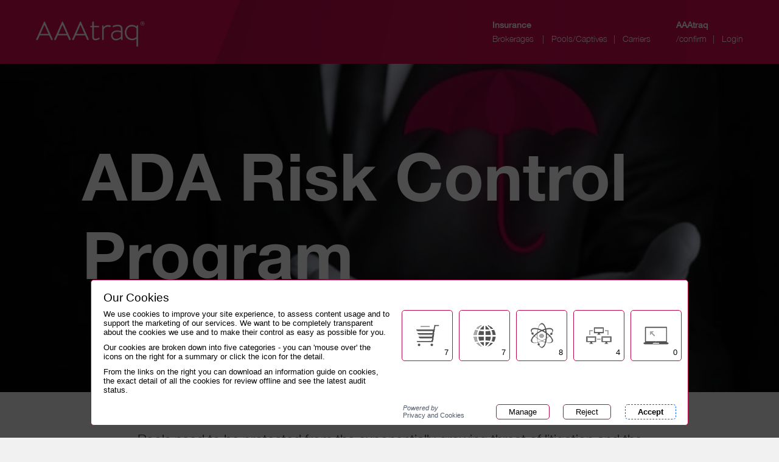

--- FILE ---
content_type: text/html; charset=utf-8
request_url: https://aaatraq.com/pools-captives/
body_size: 10584
content:


<!DOCTYPE html>
<html lang="en-us" class="no-js">
  <head>
    <title>AAAtraq - Pools / Captives</title>
    <meta http-equiv="content-type" content="text/html; charset=UTF-8">
    <meta name="created" content="18th Jan 2026 03:00">
    <meta name="description" content="">
    <meta name="keywords" content="aaatraq">
    <meta name="viewport" content="width=device-width">


    <meta property="og:type" content="website">
    <meta property='og:title' content="AAAtraq - Pools / Captives ">
    <meta property='og:image' content="https://aaatraq.com:443/static/images/webpage/hero_pools_min.png" >
    <meta property='og:description' content="" >
    <meta property='og:url' content='https://aaatraq.com:443/pools-captives/'>


    <link rel="shortcut icon" href="/static/images/favicon.71317f9c63fb.ico">
    
      <link rel="stylesheet" href="https://cdn.jsdelivr.net/npm/bootstrap@4.6.2/dist/css/bootstrap.min.css" integrity="sha384-xOolHFLEh07PJGoPkLv1IbcEPTNtaed2xpHsD9ESMhqIYd0nLMwNLD69Npy4HI+N" crossorigin="anonymous">
      <link href="/static/css/font-awesome.c52b44746f36.css" rel="stylesheet">
      <link href="/static/css/custom.a828ed4e29c2.css" rel="stylesheet">
      <link href="/static/css/responsive.91792768c0c6.css" rel="stylesheet">
      <link href="/static/css/additional.e942d314ab17.css" rel="stylesheet">
      <link href="/static/css/owl.carousel.min.ed9e90850087.css" rel="stylesheet">
      <link href="/static/css/navbar.5e478a6cccf3.css" rel="stylesheet">
      <link href="/static/css/tooltips.842af95f5810.css" rel="stylesheet">
      <link href="/static/css/webpage.d696a2db90f3.css" rel="stylesheet">
      <link href="/static/css/footer-web.8a49ef758514.css" rel="stylesheet">
      
      
    
    
    
    <script>
      function cookieLevelConsent (level) {
        var m = document.cookie.match(
          '^(.+;)? *wscrCookieConsent=([^;]+&)?' + level + '=(t|f)')
        return m ? (m[3] === 't') : null
      }
    </script>
    
      <script>
        window.ga=window.ga||function(){(ga.q=ga.q||[]).push(arguments)}
        ga.l=+new Date
        ga('create', 'UA-157704021-1', 'auto')
        ga('send', 'pageview')
      </script>
      
        <script>
          function updateCookieConsent () {
            if (cookieLevelConsent(3) &&
                !document.getElementById('ga-script')) {
              var ga = document.createElement('script')
              ga.id = 'ga-script'
              ga.type = 'text/javascript'
              ga.async = true
              ga.src = 'https://www.google-analytics.com/analytics.js'
              var s = document.getElementsByTagName('script')[0]
              s.parentNode.insertBefore(ga, s)
            }
          }
          updateCookieConsent()
          document.addEventListener('wscr:consentUpdated', updateCookieConsent)
        </script>
      
    
    <script src="https://code.jquery.com/jquery-3.7.1.min.js" integrity="sha384-1H217gwSVyLSIfaLxHbE7dRb3v4mYCKbpQvzx0cegeju1MVsGrX5xXxAvs/HgeFs" crossorigin="anonymous"></script>
    
    
    
  <script>
    if (cookieLevelConsent(3)) {
      (function(h,o,t,j,a,r){
        h.hj=h.hj||function(){(h.hj.q=h.hj.q||[]).push(arguments)}
        h._hjSettings={hjid:1776189,hjsv:6}
        a=o.getElementsByTagName('head')[0]
        r=o.createElement('script');r.async=1
        r.src=t+h._hjSettings.hjid+j+h._hjSettings.hjsv
        a.appendChild(r)
      })(window,document,'https://static.hotjar.com/c/hotjar-','.js?sv=')
    }
  </script>


  </head>
  <body class="aaatraq">
    <script async
      src="https://policy.privacyandcookies.eu/b2aa1619_panel.js"></script>
    <script>var VAT_RATE = 0.20</script>
    
      <script src="https://cdn.jsdelivr.net/npm/popper.js@1.16.1/dist/umd/popper.min.js" integrity="sha384-9/reFTGAW83EW2RDu2S0VKaIzap3H66lZH81PoYlFhbGU+6BZp6G7niu735Sk7lN" crossorigin="anonymous"></script>
      <script src="https://cdn.jsdelivr.net/npm/bootstrap@4.6.2/dist/js/bootstrap.min.js" integrity="sha384-+sLIOodYLS7CIrQpBjl+C7nPvqq+FbNUBDunl/OZv93DB7Ln/533i8e/mZXLi/P+" crossorigin="anonymous"></script>
      <script src='https://www.google.com/recaptcha/api.js'></script>
    
    <script src="/static/js/global.1eb14d68c8a7.js"></script>

    
    
    
    


<link rel="stylesheet" href="/static/css/navbar.5e478a6cccf3.css">


<nav class="navbar navbar-expand-sm navbar-dark fixed-top-nav   ">
  <a class="skip-link" href='#main-content'>Skip to content</a>
  <div class="d-flex w-100">
    
    <a class="navbar-brand" href="/"><img
        src="/static/images/logo-white.98bfb544157b.png" alt="AAAtraq"
        class="img-fluid"></a>
    
    
    <div class="nav-table">
      <table>
        <thead>
          <tr>
            <th colspan="3">Insurance</th>
          </tr>
        </thead>
        <tbody>
          <tr>
            <td class="pipe"><a href="/brokerages/">Brokerages</a>
            </td>
            <td class="pipe"><a
                href="/pools-captives/">Pools/Captives</a></td>
            <td><a href="/carriers/">Carriers</a></td>
          </tr>
        </tbody>
      </table>
      <table>
        <thead>
          <tr>
            <th colspan="3">AAAtraq</th>
          </tr>
        </thead>
        <tbody>
          <tr>
            
            <td class="pipe"><a href="/confirm/">/confirm</a></td>
            <td>
              
              <a href="/login/">Login</a>
              
            </td>
          </tr>
        </tbody>
      </table>
    </div>
    <button type="button" id="burger-menu-open" class="burger-menu-toggle"
      aria-label="open navigation" aria-controls="link-list"
      aria-expanded="false" data-toggle="tooltip"
      title="Open side menu"></button>
    <div id="slide-nav" class="slide-content">
      <button type="button" id="close" class="close-btn burger-menu-toggle"
        aria-label="close navigation" data-toggle="tooltip"
        title="Close side menu"></button>
      <ul id="link-list">
        <li>
          <a href="/">Home</a>
        </li>
        <li>
          <p class="bold mb0">Insurance</p>
          <ul class="list-style-none">
            <li>
              <a href="/brokerages/">Brokerages</a>
            </li>
            <li>
              <a href="/pools-captives/">Pools/Captives</a>
            </li>
            <li>
              <a href="/carriers/">Carriers</a>
            </li>
          </ul>
        </li>
        <li>
          <p class="bold mb0">AAAtraq</p>
          <ul class="list-style-none">
            
            <li>
              <a href="/subscribe/">Subscribe</a>
            </li>
            
            <li>
              <a href="/check/">CHECK</a>
            </li>
            
            <li>
              <a href="/login/">Login</a>
            </li>
            
          </ul>
        </li>
      </ul>
    </div>
    
  </div>
</nav>


<script src="/static/js/navbar.52586828e341.js"></script>


    
    

    
      <main>
        <div id="main-content">
          
          
<div class="page-container">
    <div id="header-main" class="header-height-webpage">
    <div class="header-webpage pools_captives" role="img"
        aria-label="clouds"></div>
    <div id="header-container" class="webpage">
        <div class="container">
            <div class="row page-section-top" style="padding-top: 0">
                <div class="col-xs-12 col-md-12">
                    <h1 class="home-banner-title pb2">
                        ADA Risk Control Program
                        <br>
                        
                    </h1>
                </div>
            </div>
        </div>
    </div>
</div>

    <div class="container-fluid section-grey">
        <div class="container">
            <div class="row pt6 pb4 d-flex justify-content-center">
              <div class="col-xs-12 col-lg-10">
                  <p class="large-text">
                    Pools need to be protected from the exponentially growing threat of litigation and the associated costs and distraction when members are hit with a demand. For Pool members compliance is the law, it's far better to take control of compliance NOW. Don't allow members to wait for a lawsuit or demand, leaving them exposed to punitive legal fees, reputation damage, and expensive reactionary compliance costs.
                  </p>
              </div>
            </div>
        </div>
    </div>
    <div class="contianer-fluid section-black">
        <div class="container">
            <div class="row pt6 pb6">
                <div class="col-xs-12 col-sm-4 profile d-flex flex-column align-items-center">
    <div id="profile_pools_captives" class="profile-image w-100" role="img" aria-label="Pools/Captives Sales"></div>
    <ul>
        <li class="white">Pools/Captives Sales</li>
        <li>
          <a class="white" href="mailto:cajpa%40AAAtraq.com?subject=I&apos;m%20excited%20about%20this%20pools/captives%20opportunity%20/%20lets%20speak" target="_blank">cajpa@AAAtraq.com</a>
        </li>
    </ul>
</div>

                <div class="col-xs-12 col-sm-8 copy">
                  <p class="title white">Have any questions?</p>
                  <p class="white">Please reach out to us directly to arrange a Zoom to talk about our Pools Risk Control Program and:</p>
                  <ul class="list-style-numbered">
                    <li>
                      How we can remove the majority of the pool's unnecessary, multi-million dollar ADA exposure.
                    </li>
                    <li>
                      How we can reduce the costs and time to understand, achieve and maintain ADA compliance for your members.
                    </li>
                    <li>
                      Pool events that you would like us to consider speaking at.
                    </li>
                  </ul>
                </div>
            </div>
        </div>
    </div>
    <div class="contianer-fluid section-red">
        <div class="container">
            <div class="row pt6 pb6">
                <div class="col">
                    <p class="title">Pools</p>
<p class="light pb4">There is almost nothing for the pool to do when they sign-up members for  AAAtraq&apos;s risk control program. We take care of all administration, member communications, education and support.</p>

                    <table class="gridtable mt4">
                        <tr>
                            <td>
    <span class="table-circle"></span>
    <p class="bold">Sign-up</p>
    <p class="light">Member details are pre-loaded to the dedicated pool portal. The system recognizes members and auto-fills required data, enabling members to sign-up in less than 3 minutes</p>
    
</td>

                            <td>
    <span class="table-circle"></span>
    <p class="bold">Automated actions</p>
    <p class="light">The system intelligently automates the specific tasks that the member needs to take to start their compliance journey and remove ADA risk</p>
    
</td>

                            <td>
    <span class="table-circle"></span>
    <p class="bold">Monitoring</p>
    <p class="light">The system monitors progress against actions and non-technical reporting allows risk managers and pool executives to instantly understand members&apos; current risk position</p>
    
</td>

                            <td>
    <span class="table-circle"></span>
    <p class="bold">Communication & education</p>
    <p class="light">As members work through the actions, they are supported by written communications, videos and educational webinars - we take care of it all</p>
    
    <span class="table-arrow turn-right"></span>
    
</td>

                        </tr>
                    </table>
                </div>
            </div>
        </div>
    </div>
</div>

        </div>
      </main>
    

    
    <footer>
      


<div class="container">
  <div class="footer ">
    <div class="row">
      <div class="col">
        <div class="footer-grid-container">
          <div class="list-general-partners">
            <ul class="footer-menu">
              <li class="menu-title">
                AAAtraq
              </li>
              <li class="list-item">
                <a href="/" class="footer-list-li">Home</a>
              </li>
              <li class="list-item">
                <a href="/about/" class="footer-list-li">About</a>
              </li>
              <li class="list-item">
                <a href="/contact/"
                  class="footer-list-li">Contact</a>
              </li>
              <li class="list-item">
                <a href="https://help.aaatraq.com"
                  target="_blank"
                  class="footer-list-li">Support
                  <span class="sr-only">(opens in a new window)</span>
                </a>
              </li>
              
              <li>
                <a href="/login/" class="footer-list-li">Login</a>
              </li>
              
            </ul>
          </div>
          <div class="list-info">
            <ul class="footer-menu">
              <li class="menu-title">
                INFORMATION
              </li>
              <li class="list-item">
                <a href="/accessibility-101/"
                  class="footer-list-li">Accessibility 101</a>
              </li>
              <li class="list-item">
                <a href="/continuous-protection/"
                  class="footer-list-li">Continuous Protection</a>
                <ul>
                  <li class="list-item">
                    <a href="/shield/" class="footer-list-li">The
                      AAAtraq shield</a>
                  </li>
                  <li class="list-item">
                    <a href="/costs-indemnity/"
                      class="footer-list-li">Costs Indemnity</a>
                  </li>
                </ul>
              </li>
              <li class="list-item">
                <a href="/faq/"
                  class="footer-list-li">FAQ</a>
              </li>
              <li class="list-item">
                <a href="/risk/" class="footer-list-li">Risk</a>
              </li>
              <li class="list-item">
                <p class="footer-no-content info-popover" data-content="Stop think ADA compliance is all about fixing your website, whilst this is important, you need to start dealing with it in a risk management approach." data-html="true">Website fixing is next</p>
              </li>
            </ul>
          </div>
          <div class="list-sectors">
            <ul class="footer-menu">
              <li class="menu-title">
                PARTNERS
              </li>
              <li class="list-item">
                  <a href="/brokerages/" class="footer-list-li">Brokerages</a>
              </li>
              <li class="list-item">
                  <a href="/pools-captives/" class="footer-list-li">Pools/Captives</a>
              </li>
              <li class="list-item">
                  <a href="/carriers/" class="footer-list-li">Carriers</a>
              </li>
              <li class="list-item">
                <a href="/remediation-partners/"
                  class="footer-list-li">Remediation</a>
              </li>
              <li class="list-item">
                <p class="footer-no-content info-popover" data-content="New partner opportunities coming soon">Law firms</p>
              </li>
              <li class="list-item">
                <p class="footer-no-content info-popover" data-content="New partner opportunities coming soon">Associations (Member Bodies)</p>
              </li>
              <li class="list-item">
                <p class="footer-no-content info-popover" data-content="New partner opportunities coming soon">Become a Sales Agent</p>
              </li>
            </ul>
          </div>
          <div class="article-list">
            <ul class="footer-menu">
              <li class="menu-title">
                ARTICLES
              </li>
              
              <li class="list-item">
                <a href="/news/2026/01/federal-government-finalizes-digital-technologies" class="footer-list-li info-popover" data-content="Federal Government Finalizes Digital Technologies Accessibility Regs (Canada)">Federal Government Finalizes Digital Technologies Accessibility Regs (Canada)</a>
              </li>
              
              <li class="list-item">
                <a href="/news/2026/01/ada-title-ii-digital-accessibility-deadline-us-pub" class="footer-list-li info-popover" data-content="ADA Title II digital accessibility deadline // US public bodies">ADA Title II digital accessibility deadline // US public bodies</a>
              </li>
              
              <li class="list-item">
                <a href="/news/2025/12/content-decay-why-websites-lose-value-after-launch" class="footer-list-li info-popover" data-content="Content decay: why websites lose value after launch">Content decay: why websites lose value after launch</a>
              </li>
              
              <li class="list-item">
                <a href="/news/2025/12/lawler-correa-unveil-ada-reform" class="footer-list-li info-popover" data-content="Lawler, Correa Unveil ADA Reform to Boost Access and Protect Small Businesses">Lawler, Correa Unveil ADA Reform to Boost Access and Protect Small Businesses</a>
              </li>
              
              <li class="list-item">
                <a href="/news/2025/12/sit-back-its-pdf-magic-time-listen-with-laura" class="footer-list-li info-popover" data-content="Sit Back… It’s PDF Magic Time 🤗 | A Little “Listen with Laura”">Sit Back… It’s PDF Magic Time 🤗 | A Little “Listen with Laura”</a>
              </li>
              
              <li class="list-item">
                <a href="/news/2025/12/tackling-pdf-sprawl-continuous-content-assessment" class="footer-list-li info-popover" data-content="Tackling PDF Sprawl: Continuous Content Assessment and Visitor-Focused Delivery for Sustainable Compliance">Tackling PDF Sprawl: Continuous Content Assessment and Visitor-Focused Delivery for Sustainable Compliance</a>
              </li>
              
              <li class="list-item">
                <a class="footer-list-li" href="/news/">All articles</a>
              </li>
            </ul>
          </div>
        </div>
      </div>
    </div>
    <div class="row footer-text pt-4">
      <div class="col-xs-12 col-md-8 footer-order-2">
        <p class="mb-0">Disclaimer:</p>
        <p>This website, all of its content and any / all documents offered
          directly or otherwise, should be considered an introduction, an
          overview and a starting point only - it should not be used as a
          single, sole authoritative guide. You should not consider this as
          legal guidance. The services provided by AAAtraq are based general
          best practice and on audits of the available areas of websites at a
          point in time. Sections of the site that are not open to public
          access or
          are not being served (possibly be due to site errors or downtime) may
          not be covered by our reports. The service and the stars process
          doesn’t carry any official accreditation, be it from any government
          department, industry regulator and / or internet body. Where matters
          of legal compliance are concerned you should always take independent
          advice from appropriately qualified individuals or firms.
        </p>
      </div>
      <div class="col-xs-12 col-md-4 footer-order-1 footer-menu-right">
        <img src="/static/images/logo-clr.cd2f3b316c46.png" alt="AAAtraq logo" id="footer-aaatraq-logo">
        <ul class="footer-menu footer-menu-right">
          <li>
            <a href="/terms/" target="_blank">Terms &amp; Conditions
              <span class="sr-only">(opens in a new window)</span>
            </a>
          </li>
          <li>
            <a href="/privacy/" target="_blank">Privacy
              <span class="sr-only">(opens in a new window)</span>
            </a>
          </li>
          <li>
            <a href="#" class="CookieReportsLink">Cookies</a>
          </li>
          <li>
            <a href="/accessibility/">Accessibility</a>
          </li>
        </ul>
        <div id="footer-social-container">
          <a class="footer-social-icon" href="https://twitter.com/AAAtraq"
            target="_blank">
            <div>
              <i class="fa fa-twitter"></i>
              <span class="sr-only">Twitter</span>
            </div>
          </a>
          <a class="footer-social-icon"
            href="https://www.linkedin.com/company/aaatraq-official/"
            target="_blank">
            <div>
              <i class="fa fa-linkedin"></i>
              <span class="sr-only">Linked in</span>
            </div>
          </a>
          <a class="footer-social-icon"
            href="https://www.instagram.com/aaatraq/" target="_blank">
            <div>
              <i class="fa fa-instagram"></i>
              <span class="sr-only">Instagram</span>
            </div>
          </a>
          <a class="footer-social-icon"
            href="https://www.youtube.com/channel/UCDhmO3zo3fwDdPvnSGNJgsg"
            rel="noopener noreferer" target="_blank">
            <div>
              <i class="fa fa-youtube-play"></i>
              <span class="sr-only">You Tube</span>
            </div>
          </a>
        </div>
      </div>
      <div class="col-xs-12 col-md-8 footer-order-3">
        <p class="mb-0">Costs Indemnity (Cover)</p>
        <p class="mb-4">We offer costs indemnity to those subscribers based in
          the USA 'North America' only as of Jan. 2020. Indemnity is subject to
          terms and conditions as detailed in this website's terms and
          conditions. The limit on a single claim 'litigation support' is
          $50,000 and is subject to timely reporting of the claim, the supply
          of specific details pertaining to your claim and the number of stars
          achieved by the individual website.
          $50,000 of coverage is based on 3 stars achievement or more.
          Acceptance of a claim is subject to the specifics of insurance terms
          and conditions.
        </p>
        <p class="mb-0">Copyright</p>
        <p>This material is proprietary to AAAtraq Limited and has been
          furnished on a confidential and restricted basis. AAAtraq Limited
          hereby expressly reserves all rights, without waiver, election or
          other limitation to the full extent permitted by law, in and to this
          material and the information contained herein. Any reproduction, use
          or display or other disclosure or dissemination, by any method now
          known or later developed, of this material or the information
          contained herein, in whole or in part, without the prior written
          consent of AAAtraq Limited is strictly prohibited.
        </p>
      </div>
    </div>
  </div>
</div>


    </footer>
    

      <!--googleoff: index-->
      
        

<div id="aaa-contact-info" class="modal" tabindex="-1" role="dialog" aria-labelledby="aaa-contact-info" aria-hidden="true">
<div class="modal-dialog modal-lg modal-dialog-centered" role="document">
  <div class="modal-content">
    <div class="dismiss-circle">
      <button type="button" class="close" data-dismiss="modal" aria-label="Close">
        <span aria-hidden="true">&times;</span>
      </button>
    </div>
    <div class="modal-header">
      <p>Assessment Purchase</p>
    </div>

    <div class="modal-body">
      <section class="form">
        <h3 class="sr-only">Assessment Purchase</h3>
          
          <p>The next step on your compliance journey; purchasing your Risk Assessment (report and detail).
            The detailed breakdown points to specific actions you can take to start demonstrating <em>reasonable adjustment</em>.</p>
          <p>Complete the details below and then confirm (next page) to purchase online, the report is sent in around an hour.</p>
          

          <p>Results provided subject to our <a href="/terms/" target="_blank">Terms and Conditions</a>,
            any details provided being against the <a href="/privacy/" target="_blank">Privacy Policy</a>.</p>
        <fieldset>
          <div class="form">
            <form method="post">
            <input type="hidden" name="csrfmiddlewaretoken" value="69gM8WBxXRLofL3TkDHLyxbk3nza1AljOqX94Y8QnbyL63di1v1H1JJgxArRQj3D">
            <div class="form-group">
              <label for="form-name" class="visuallyhidden">Name</label>
              <input type="text" id="form-name" name="name" placeholder="Name (firstname lastname)" pattern=".{3,}" class="form-control">
            </div>
            <div class="form-group">
              <label for="form-website" class="visuallyhidden">Website</label>
              <input type="text" id="form-website" name="website" placeholder="Website" class="form-control">
            </div>
            <div class="form-group">
              <label for="form-email" class="visuallyhidden">Email</label>
              <input type="email" id="form-email" name="email" placeholder="Email" class="form-control">
            </div>

            <div class="form-group clearfix" style="margin-top: 32px">
                <button type="submit" class="btn btn-clr float-right aaa-button-contact-info">Next</button>
            </div>
            </form>
          </div>
        </fieldset>

      </section>
    </div>
  </div>
</div>
</div>

<div id="aaa-free-contact-info" class="modal" tabindex="-1" role="dialog" aria-labelledby="aaa-free-contact-info" aria-hidden="true">
<div class="modal-dialog modal-lg modal-dialog-centered" role="document">
  <div class="modal-content">
    <div class="dismiss-circle">
      <button type="button" class="close" data-dismiss="modal" aria-label="Close">
        <span aria-hidden="true">&times;</span>
      </button>
    </div>
    <div class="modal-header">
      <p>Your Risk Summary</p>
    </div>

    <div class="modal-body">
      <section class="form">
        <h3 class="sr-only">Your risk summary</h3>
        <p>The first step in your compliance journey is understanding your level of risk.<br>
        Please complete your details below for your complimentary Risk Summary.<br>
        Results are subject to our <a href="/terms/" target="_blank">Terms and Conditions</a> and <a href="/privacy/" target="_blank">Privacy Policy</a>.</p>
        <fieldset>
          <div class="form">
            <form method="post">
            <input type="hidden" name="csrfmiddlewaretoken" value="69gM8WBxXRLofL3TkDHLyxbk3nza1AljOqX94Y8QnbyL63di1v1H1JJgxArRQj3D">
            <div class="form-group">
              <label for="form-free-name" class="visuallyhidden">Name</label>
              <input type="text" id="form-free-name" name="name" placeholder="Name (firstname lastname)" pattern=".{3,}" class="form-control">
            </div>
            <div class="form-group">
              <label for="form-free-website" class="visuallyhidden">Website</label>
              <input type="text" id="form-free-website" name="website" placeholder="Website" class="form-control">
            </div>
            <div class="form-group">
              <label for="form-free-email" class="visuallyhidden">Email</label>
              <input type="email" id="form-free-email" name="email" placeholder="Email" class="form-control">
            </div>
            <div class="form-group">
                <div class="form-errors"></div>
            </div>
            <div class="form-group">
                <div>
                  <div id="recaptchaField"></div>
                </div>
                <div>
                    <button type="submit" class="btn btn-clr aaa-button-free-contact-info align-self-end" style="float:right;" disabled>Next</button>
                </div>
            </div>
            </form>
          </div>
        </fieldset>

      </section>
    </div>
  </div>
</div>
</div>


<div id="aaa-subscription-contact-info" class="modal" tabindex="-1" role="dialog" aria-labelledby="aaa-contact-info" aria-hidden="true">
<div class="modal-dialog modal-lg modal-dialog-centered" role="document">
  <div class="modal-content">
    <div class="dismiss-circle">
      <button type="button" class="close" data-dismiss="modal" aria-label="Close">
        <span aria-hidden="true">&times;</span>
      </button>
    </div>
    <div class="modal-header">
        <p>Launch Offer</p>
    </div>

    <div class="modal-body">
      <section class="form">
        <h3 class="sr-only">Launch offer</h3>
          
          <p>
            Ahead of the full service launch we have a 'get in first' be a
            founder member and have a discount for life offer! You pay $249
            now and the same again in 90 days, and receive a minimum of 50%
            off annual subscription fees forever.
          </p>
          <p>
            On signup you will immediately receive your first, and then
            a weekly risk assessment &ndash; ahead of the full service
            switch on February 28th.
          </p>
          
          <p>Results provided subject to our <a href="/terms/" target="_blank">Terms and Conditions</a>,
            any details provided being against the <a href="/privacy/" target="_blank">Privacy Policy</a>.</p>
        <fieldset>
          <div class="form">
            <form method="post">
            <input type="hidden" name="csrfmiddlewaretoken" value="69gM8WBxXRLofL3TkDHLyxbk3nza1AljOqX94Y8QnbyL63di1v1H1JJgxArRQj3D">
            <div class="form-group">
              <label for="form-name-sub" class="visuallyhidden">Name</label>
              <input type="text" id="form-name-sub" name="name" placeholder="Name (firstname lastname)" pattern=".{3,}" class="form-control">
            </div>
            <div class="form-group">
              <label for="form-website-sub" class="visuallyhidden">Website</label>
              <input type="text" id="form-website-sub" name="website" placeholder="Website" class="form-control">
            </div>
            <div class="form-group">
              <label for="form-email-sub" class="visuallyhidden">Email</label>
              <input type="email" id="form-email-sub" name="email" placeholder="Email" class="form-control">
            </div>

            <div class="form-group clearfix" style="margin-top: 32px">
              
              
                <button type="submit" class="btn btn-clr float-right aaa-button-subscription-contact-info">Next</button>
            </div>
            </form>
          </div>
        </fieldset>

      </section>
    </div>
  </div>
</div>
</div>


<div id="aaa-summary" class="modal" tabindex="-1" role="dialog" aria-labelledby="aaa-summary" aria-hidden="true">
<div class="modal-dialog modal-lg modal-dialog-centered" role="document">
  <div class="modal-content">
    <div class="dismiss-circle">
      <button type="button" class="close" data-dismiss="modal" aria-label="Close">
        <span aria-hidden="true">&times;</span>
      </button>
    </div>
    <div class="modal-header">
      <p>Just to confirm</p>
    </div>

    <div class="modal-body">

      <section class="content">
        <h3 class="sr-only">Just to confirm</h3>
        <p>
          Perhaps you could do a final check of the details please?
          Click 'confirm' and the card charge popup will appear.
        </p>
        <table>
          <tr>
            <th scope=row><p>Name:</p></th>
            <td><p id="summary-name"></p></td>
          </tr>
          <tr>
            <th scope=row><p>Website:</p></th>
            <td><p id="thanks-website"></p></td>
          </tr>
          <tr>
            <th scope=row><p>Email:</p></th>
            <td><p id="summary-email"></p></td>
          </tr>
        </table>
        <div class="form-group clearfix">
          <button class="btn btn-tra float-left aaa-button-edit-info"><span>Change</span></button>
          <button class="btn btn-clr float-right btn-pay" id="button-pay"><span>Confirm</span></button>
        </div>
      </section>

    </div>
  </div>
</div>
</div>

<div id="aaa-thanks" class="modal" tabindex="-1" role="dialog" aria-labelledby="aaa-thanks" aria-hidden="true">
<div class="modal-dialog modal-lg modal-dialog-centered" role="document">
  <div class="modal-content">
    <div class="dismiss-circle">
      <button type="button" class="close" data-dismiss="modal" aria-label="Close">
        <span aria-hidden="true">&times;</span>
      </button>
    </div>
    <div class="modal-header">
      <p>Thank You.</p>
    </div>

    <div class="modal-body">

      <section class="content">
        <h3 class="sr-only">Thank you</h3>
        <p id="thanks-launchoffer">
          All done &ndash; welcome to the founder subscribers' club!
        </p>
        <p>Website:<br>
          <span id="summary-website"></span>
        </p>

        <p>You will receive two emails from us, the first confirming your order and the second
        following the completion of your Risk Assessment. This will include your invoice.</p>

        <p>
          <a target="_blank" href="https://twitter.com/intent/tweet?text=Have%20you%20seen%20AAAtraq%3F%20Free%20summary%20of%20accessibility%20Risk%20and%20a%20few%20founder%20subscriber%20offers%20remaining.&amp;url=https://aaatraq.com/&amp;via=aaatraq" class="btn-tra float-right">Share</a>
          Order ref <span id="order-no" class="order-no"></span>
        </p>

        <p>Questions <a id="email-contact" href="mailto:support@AAAtraq.com" title="email aaatraq">
            support@AAAtraq.com
          </a></p>
      </section>
    </div>
  </div>
</div>
</div>

<div id="aaa-while-you-wait" class="modal" tabindex="-1" role="dialog" aria-labelledby="aaa-while-you-wait" aria-hidden="true">
<div class="modal-dialog modal-lg modal-dialog-centered" role="document">
  <div class="modal-content">
    <div class="dismiss-circle">
      <button type="button" class="close" data-dismiss="modal" aria-label="Close">
        <span aria-hidden="true">&times;</span>
      </button>
    </div>
    <div class="modal-header">
      <p>While you're waiting...</p>
    </div>

    <div class="modal-body">

      <section class="content">
        <h3 class="sr-only">While you're waiting...</h3>
        <p>You should receive an email from us in the next 5 minutes to confirm your details. If this hasn’t been received, please check your junk folder!</p>
        <p>In the meantime, take a look at our introductory video.</p>
        <div class="form-group clearfix" style="padding-top: 20px">
          <button type="button" class="btn btn-clr float-right">Watch Video</button>
        </div>
      </section>
    </div>
  </div>
</div>
</div>

<div id="aaa-error" class="modal" tabindex="-1" role="dialog" aria-labelledby="aaa-error" aria-hidden="true">
<div class="modal-dialog modal-lg modal-dialog-centered" role="document">
  <div class="modal-content">
    <div class="dismiss-circle">
      <button type="button" class="close" data-dismiss="modal" aria-label="Close">
        <span aria-hidden="true">&times;</span>
      </button>
    </div>
    <div class="modal-header">
      <p>Sorry</p>
    </div>

    <div class="modal-body">
      <p>The transaction could not be made.</p>
      <p>Please try again.</p>
    </div>
  </div>
</div>
</div>



      
      <!--googleon: index -->
    

    
    
      <script>
        var productList = { products: [{"ID": "AAAR00002", "currency": "USD", "pages": 50, "price": "0.00", "title": "AAAtraq initial report"}, {"ID": "AAAR00001", "currency": "USD", "pages": 125, "price": "47.00", "title": "AAAtraq report"}, {"ID": "AAAR00003", "currency": "USD", "pages": 125, "price": "249.00", "title": "Launch subscription offer"}] }
        var stripe_key = 'pk_live_QO8otZfpFSWqNxdgzL6KZHgN00U8L3PiNK'
        var recaptcha_key = '6Lf9pDUUAAAAANNxoK23AuxWRDoxWoDW7RxsUOum'
        var countryLocation = 'US'
        var VATcountries = ["AT", "BE", "BG", "CY", "CZ", "DK", "EE", "FI", "FR", "DE", "GR", "HU", "IE", "IT", "LV", "LT", "LU", "MT", "NL", "PL", "PT", "RO", "SK", "SI", "ES", "SE"]
        function enabled_submit() {
            $('.aaa-button-subscribe').attr('disabled', false)
        }
      </script>
      <script src="https://checkout.stripe.com/checkout.js"></script>
      <script src="/static/js/buy.5b39159baa67.js"></script>
      <script src="/static/js/subscribe.2247f8382bd1.js"></script>
      <script src="/static/js/owl.carousel.min.b7b9c97cd68e.js"></script>
    
    
    <div id="message-modal" class="modal" tabindex="-1" role="dialog">
  <div class="modal-dialog modal-lg modal-dialog-centered" role="document">
    <div class="modal-content">
      <div class="dismiss-circle">
        <button type="button" class="close" data-dismiss="modal"
            aria-label="Close">
          <span aria-hidden="true">&times;</span>
        </button>
      </div>
      <div class="modal-header"><p id="message-modal-title"></p></div>
      <div class="modal-body">
        <p id="message-modal-contents"></p>
        <button type="button" class="btn btn-clr float-right">OK</button>
      </div>
    </div>
  </div>
</div>

    <script>$(function() {  })</script>
  </body>
</html>



--- FILE ---
content_type: text/css; charset="utf-8"
request_url: https://aaatraq.com/static/css/custom.a828ed4e29c2.css
body_size: 17283
content:
code { color: #d60b51; }
@font-face {
    font-family: MinionPro;
    src: url("../fonts/MinionPro-Regular.38711b5bb243.otf");
}
@font-face {
    font-family: Foco_Trial_Bd;
    src: url("../fonts/Foco_Trial_Bd.53e3b7b1981f.ttf");

}
@font-face {
    font-family: HelveticaNeue;
    src: url("../fonts/HelveticaNeue-01.ca4cc14c2323.ttf");
}
@font-face {
    font-family: HelveticaNeue-Bold;
    src: url("../fonts/HelveticaNeue-Bold-02.ce019f6ce3b9.ttf");
}
@font-face {
    font-family: HelveticaNeue-Italic;
    src: url("../fonts/HelveticaNeue-Italic-03.1827d9648250.ttf");
}
@font-face {
    font-family: HelveticaNeue-Light;
    src: url("../fonts/HelveticaNeue-Light-08.bbe1358b556c.ttf");
}
@font-face {
    font-family: HelveticaNeue-Thin;
    src: url("../fonts/HelveticaNeue-Thin-13.32f9d79ee53f.ttf");
}
@font-face {
    font-family: OpenSans-LightItalic;
    src: url("../fonts/OpenSans-LightItalic.54b444340411.ttf");
}
@font-face {
    font-family: HelveticaNeue-Medium;
    src: url("../fonts/HelveticaNeue-Medium-11.b855484dd2d9.ttf");
}

/* PALETTE */
:root {
    --main-white-color: #fff;
    --pale-grey-color: #bbb;
    --mid-grey-color: #6c757d;
    --dark-grey-color: #333333;
    --dark-red-color: #d60b51;
    --blue-link-color: #0E5EFB;
    --index-light: #008198;
    --index-dark: #016C81;
    --conference-blue: #224998;
    --index-chart-a: #009D00;
    --index-chart-b: #6ECB46;
    --index-chart-c: #FFD300;
    --index-chart-d: #FF9C00;
    --index-chart-e: #EE1100;
}

:target {
  scroll-margin-top: 105px;
}

html{ background:#f1f1f1; font-size: 18px; }
[type=reset], [type=submit], button, html [type=button] {
    -webkit-appearance: initial;
}
body{ font-family: HelveticaNeue; max-width:1920px; margin:auto; box-shadow:0px 0px 15px #000; background:#fff; }
a{text-decoration:none; outline:none; color: #0E5EFB }
h1{font-family: HelveticaNeue-Light; font-size: 2.3em; padding-bottom: 20px; }
.h2-large { font-size: 2.3em; }
/* NOTE h2-small changed to same size as h2 in Jan 2023 */
h2, .h2-small {font-family: HelveticaNeue-Light; font-size: 1.7em; padding-bottom: 10px; }
h3{font-family: HelveticaNeue-Light; font-size: 1.6em; padding-bottom: 8px; }
h4{font-family: HelveticaNeue-Light;}
h5{font-family: HelveticaNeue-Light;}
h6{font-family: HelveticaNeue-Light;}
/* strong{color:#0E5EFB;} */
p{ color: var(--dark-grey-color); font-family: HelveticaNeue; font-size: 1em;}
.box{ max-width:1170px !important; margin:0 auto; }
a{ outline:none!important; }
input{ outline:none!important; }
.red-text { color: #d60b51; }
.grey-text { color: var(--mid-grey-color); }
.white-text { color: #fff; }
.italic { font-family: HelveticaNeue-Italic; }
.pointer { cursor: pointer; }
.containing-link a { color: #0E5EFB; }
.flex-container {
  display: flex;
  align-items: center;
  justify-content: center;
}
.align-center {
  text-align: center;
}
.align-right {
  text-align: right;
}
.uppercase {
  text-transform: uppercase;
}
.bold {font-family: HelveticaNeue-Bold;}
.light {font-family: HelveticaNeue-Light;}
.italic { font-style: italic; }
.is-hidden { display: none !important; }
/****************************** start pre define classes ****************************/
.mt1{margin-top:10px;}
.mt2{margin-top:20px;}
.mt3{margin-top:30px;}
.mt4{margin-top:40px;}
.mt5{margin-top:50px;}
.mt6{margin-top:60px;}
.mt7{margin-top:70px;}
.mt8{margin-top:80px;}
.mt9{margin-top:90px;}
.mt10{margin-top:100px;}
.mt11{margin-top:110px;}
.mt105{margin-top:105px;}
.mt12{margin-top:120px;}

.mb0{margin-bottom:0 !important;}
.mb1{margin-bottom:10px;}
.mb2{margin-bottom:20px;}
.mb3{margin-bottom:30px;}
.mb4{margin-bottom:40px;}
.mb5{margin-bottom:50px;}
.mb6{margin-bottom:60px;}
.mb7{margin-bottom:70px;}
.mb8{margin-bottom:80px;}
.mb9{margin-bottom:90px;}
.mb10{margin-bottom:100px;}
.mb11{margin-bottom:110px;}
.mb12{margin-bottom:120px;}

.ml0{margin-left:0px;}
.ml-10{ margin-left:-10px; }
.ml-15{ margin-left:-15px; }

.mr0{margin-right:0px;}
.mr-10{ margin-right:-10px; }
.mr-15{ margin-right:-15px; }

.pb0{padding-bottom:0;}
.pb05{padding-bottom:5px;}
.pb1{padding-bottom:10px !important;}
.pb2{padding-bottom:20px;}
.pb3{padding-bottom:30px;}
.pb4{padding-bottom:40px;}
.pb5{padding-bottom:50px;}
.pb6{padding-bottom:60px;}
.pb7{padding-bottom:70px;}
.pb8{padding-bottom:80px;}
.pb9{padding-bottom:90px;}
.pb10{padding-bottom:100px;}
.pb11{padding-bottom:110px;}
.pb12{padding-bottom:120px;}

.pt0{padding-top:0px !important;}
.pt05{padding-top:5px !important;}
.pt1{padding-top:10px !important;}
.pt15{padding-top:15px !important;}
.pt2{padding-top:20px;}
.pt3{padding-top:30px;}
.pt4{padding-top:40px;}
.pt5{padding-top:50px;}
.pt6{padding-top:60px;}
.pt7{padding-top:70px;}
.pt8{padding-top:80px;}
.pt9{padding-top:90px;}
.pt10{padding-top:100px;}
.pt105{padding-top:105px;}
.pt11{padding-top:110px;}
.pt12{padding-top:120px;}

main { overflow-x: clip; }
.main-title{font-size:36px;}
.actual{color:#0E5EFB !important;}

.no-padding{ padding: 0; }
.pl0{padding-left:0px;}
.pl30{ padding-left:30px; }
.pl40{ padding-left:40px; }
.pl55{ padding-left:55px; }

.pr0{padding-right:0px;}
.pr10{ padding-right:10px; }
.pr30{ padding-right:30px; }
.pr60{ padding-right:60px; }

.row-eq-height {
  display: -webkit-box;
  display: -webkit-flex;
  display: -ms-flexbox;
  display:         flex;
}
.white{ color: var(--main-white-color) !important; }

.main-page, .bg-white { background:#f9f9f9; }
.bg-grey-light { background-color: #F2F2F2; }
.bg-grey-very-light { background-color: #F9F9F9; }

.btn-clr{ background:#d60b51; border:1px solid #d60b51; color:#fff; padding:12px 30px; border-radius:30px; display:inline-block; font-size:18px; letter-spacing:1px; }
.btn-clr:hover, .btn-clr:focus{ background:#fff; color:#d60b51;  }
.btn-index, .btn-clr.btn-index {
  background: var(--index-light);
  border:1px solid var(--index-light);
  color:#fff;
  padding:12px 30px;
  border-radius:30px;
  display:inline-block;
  font-size:18px;
  letter-spacing:1px;
}
.btn-index:hover,
.btn-index:focus,
.btn-clr.btn-index:hover,
.btn-clr.btn-index:focus {
  background:#fff;
  color: var(--index-light);
}

.btn-tra{ background:transparent; border:1px solid #d60b51; color:#d60b51; padding:12px 30px; border-radius:30px; display:inline-block; font-size:18px; }
.btn-tra:hover{ background:#d60b51; color:#fff;  border-radius:30px;  }

.btn-white{ background:transparent; border:1px solid #fff; color:#fff;  padding:12px 30px; border-radius:30px; display:inline-block; font-size:18px; }
.btn-white:hover{ background:#fff; border:1px solid #fff; color:#d60b51;  border-radius:30px;  }

/****************************** end pre define classes ****************************/


.intro-menu{ border:0px solid #fff; border-radius:30px; }
.intro-menu img{ width:24px; float:left; margin-right:8px; }

/********************************* banner **************************************/
.home-banner-outter{ position:relative; }
.home-banner-inner{
    max-width:1140px; margin:auto;
    position:absolute; left:0; right:0; top:0; bottom:0;
    padding:200px 0px;
}
.banner-inner{ margin:auto; }
.home-banner{ position:relative; min-height:800px;
    background: url("../images/home-banner-back.6421e54503c7.png");
    background-size:cover;
    background-position:bottom;
}
.home-banner .banner-inner{ margin:0px auto; max-width: 440px; }

.banner-content{ font-family: HelveticaNeue-Light !important; position: absolute; left: 0; right:0; bottom:0; top:20%; z-index: 2; width:100%; }
.serach-header{background:#fff; width:100%; padding:5px; border-radius:30px; display:inline-block; margin:auto; border: 1px solid #888; }

.page-container {
    padding-top: 105px;
}
.page-container.overlay-container,
.bg-grey {
  background: #F2F2F2;
}
.home-banner-title{
    color:#d60b51;
    font-size: 3rem;
    margin-bottom: 0;
    text-align: left;
}
.home-banner-title sup {
    font-size: 0.4em;
    top: -1em !important;
}
#header-container.ducks, #header-container.plates {
    padding-top: 120px;
}
.ducks .home-banner-title, .plates .home-banner-title {
    color: #fff;
    font-size: 4rem;
    font-family: HelveticaNeue-Bold;
}
.ducks p, .plates p {
    color: #ddd;
    font-size: 3em;
    font-family: HelveticaNeue-Thin;
    margin-bottom: 50px;
}
.home-banner-text {
    font-size: 18px;
    max-width: 90%;
    padding: 20px 0 30px;
}
.home-banner-desc{
    color:#d60b51;
    font-family: HelveticaNeue-Light !important;
    font-size: 1.5em;
    padding: 1rem 0 0;
    text-align:left;
}
.home-banner-desc .banner-icon {
    padding: 5px 7px 9px 0;
}
.super-tooltip {
    color: #d60b51
}
#home-list {
    list-style-type: none;
}
#home-list .home-list-item {
    color: #d60b51;
}
#home-list-intro {
    margin-bottom: 2px;
}
.home-item-bold {
    font-weight: bold;
}
.email-entry-container {
    border-radius: 5px;
    display: flex;
    margin: 20px auto 20px;
    min-height: 125px;
    padding: 20px;
    width: 100%;
}
.homepage .email-entry-container {
  padding: 20px 0;
}
#dexter-form, #earn-entry-form, #email-entry-form {
    align-items: center;
    display:-ms-grid;
    display: grid;
    -ms-grid-columns: 1fr 1fr 60px;
    grid-template-columns: 1fr 1fr 60px;
    margin: 0;
    background: #d60b51;
    width: 90%;
    padding: 15px;
    border-radius: 5px;
}
.modal .recent-report { display: none; }
#dexter-score .modal {
  display: none;
  position: absolute;
  top: 4px;
  left: 80px;
  right: 45px;
  bottom: 50px;
  width: auto;
}
#dexter-score .modal .modal-dialog {
  max-width: none;
}
#dexter-score .modal .modal-header {
  min-height: 150px;
}
#dexter-form input, #earn-entry-form input, #email-entry-form input {
    /* box-shadow to avoid “-internal-autofill-selected” style */
    box-shadow: inset 0 0 0 1px rgba(255, 255, 255, 0), inset 0 0 0 100px rgba(255, 255, 255,1);
    border-radius: 5px;
    margin-left: 10px;
    padding: 25px;
    width: 100%;
}
.homepage #dexter-form input {
  margin: 0;
}
#dexter-form .form-group p, #earn-entry-form .form-group p, #email-entry-form .form-group p {
    font-size: 0.95rem;
    margin: 0 50px;
}
#dexter-form button, #earn-entry-form button, #email-entry-form button,
  #dexter-click button, #dexter-error button {
    background-color: #fff;
    border: 1px solid #fff;
    -webkit-box-shadow: 0px 0px 15px -5px #000000;
    box-shadow: 0px 0px 15px -5px #000000;
    color: #d60b51;
    letter-spacing: 1px;
    padding: 10px 20px;
    width: 160px;
    border-radius: 50px;
}
#dexter-error button {
    width: 50px;
}
#dexter-form button:hover, #earn-entry-form button:hover, #email-entry-form button:hover, #dexter-click button:hover, #dexter-error button:hover {
    background-color: #d60b51;
    color: #fff;
}

#dexter-form button:focus, #earn-entry-form button:focus, #email-entry-form button:focus, #dexter-click button:focus, #dexter-error button:focus {
    border: 1px dashed #0E5EFB;
}

.search-text input {
    border: none;
    border-radius: 20px;
    color: #706F6F;
    float: left;
    font-size: 12px;
    outline: none;
    padding: 10px 12px;
}
.search-btn button{
    background:#333333;
    border-radius: 20px;
    border: 1px solid #333333;
    color:#fff;
    float:right;
    padding:7px;
    width:40px;
}
.search-btn button:hover {
    background: #fff;
    border: 1px solid #333333;
    color: #333333;
}

.section-top-container {
    background: #F2F2F2 url("../images/aaatraq-homepage-laptop.730644142740.png") no-repeat;
    background-position: right;
    background-size: 50% 100%;
    min-height: 600px;
}

.page-section-top {
    padding: 70px 0 80px;
}

.page-section {
    padding: 80px 0;
}

.page-section a {
    color: #D60B51;
}

.page-section a:focus {
    border: 1px dashed #0E5EFB;
}

.page-section a:focus,
.page-section a:hover {
    text-decoration: underline;
}

.page-section ol li {
    font-size: 1.4em;
    color: #ffffff;
    margin-bottom: 10px;
}

.page-section ul {
    color: #D60B51;
    padding: 0;
}
.page-section ul li {
    list-style: none;
    margin-bottom: 10px;
}

.page-section img {
    padding: 20px;
    width: 100%;
}

.section-red {
    background-color: #D60B51;
    color: #fff;
}

.section-info {
    padding-left: 40px;
}

.page-section .lloyds-logo {
    padding-left: 40px;
    max-width: 200px;
}

.grey-video-section {
    background-color: #404040;
}
.grey-video-section p {
    color: #fff;
    font-family: HelveticaNeue-Light;
    font-size: 1rem;
}
.grey-video-section .h2-small {
    color: #fff;
}
.grey-video-section a {
    color: #fff;
}

.intelligence-section {
    background-color: #D60B51;
}
.intelligence-section-h2 {
  color: #fff;
  font-family: HelveticaNeue-Bold;
  font-size: 5em;
  margin-bottom: 0;
  padding-bottom: 0
}
.intelligence-section-sub {
  border-bottom: 1px dashed #aaa;
  font-size: 2.29em;
  margin-bottom: 9px;
  padding-bottom: 9px;
}
.intelligence-section p {
    color: #fff;
    font-family: HelveticaNeue-Light !important;
}

.intelligence-section .check-link {
    color: #fff;
}
.center-div {
    display: flex;
    justify-content: center;
    margin: 0 auto;
    width: 100%;
}
.max-400 {
    max-width: 400px;
}

.home-sec-2-outter{
    position:relative;
}
.home-sec-2-inner{
    max-width:1140px; margin:auto;
    position:absolute; left:0; right:0; top:0; bottom:0;
    padding:45px 0px;
}

.home-section-2{
    margin-top:-250px;
    padding-top:250px;
    background: -webkit-gradient(linear,left top,right top,color-stop(15.5%,#fff),color-stop(15.5%,rgba(140,140,140,0.1)));
    background: -webkit-linear-gradient(left,#fff 15.5%,rgba(140,140,140,0.1) 15.5%);
    background: -moz-linear-gradient(left,#fff 15.5%,rgba(140,140,140,0.1) 15.5%);
    background: linear-gradient(112deg, #fff 15.5%,rgba(140,140,140,0.1) 15.5%);
}

.home-sec-2-img{ display:inline-block; }
.home-sec-2-img img{ max-width:65%; float:right; box-shadow: 0px 0px 50px 0px #888; }
.display-table{ display:table; height:100%; }
.table-cell{ display:table-cell; vertical-align:middle; }
.section-title{ text-transform:uppercase; margin-bottom:30px; color:#d60b51; margin-top:0px; font-family: HelveticaNeue-Light}
.section-text{ margin-bottom:30px; }
.section-2-right{ width:80%; float:right; }

.two-line{ position:relative; }
.two-line img{ position:absolute; width:38px; left:-60px; top:10px; }

.confidence-link {
  align-items: center;
  display: flex;
  padding-left: 15px;
}

/******************************* end banner **************************************/

/******************************* start section3 **************************************/

.home-section-3{
    min-height: 648px;
    padding:180px 0px;
    background:url("../images/home-sec-3-back.724a800ef308.jpg");
    background-position: center;
    background-repeat: no-repeat;
    position:relative;
    background-size:cover !important;
}
.home-sec-3-outter{ position:relative; }
.home-sec-3-inner{
    max-width:1140px; margin:auto;
    position:absolute; left:0; right:0; top:0; bottom:0;
    padding:180px 0px;
}



.sec-3-center{ max-width:76%; padding-top:15px; }
.sec-3-center p{ color:#fff;font-weight:normal; }
.sec-3-center a{ margin-top:10px; }

/******************************* end section3 **************************************/

/******************************* start section4 **************************************/

.home-sec-4-outter{ position:relative; }
.home-sec-4-inner{
    max-width:1140px; margin:auto;
    position:absolute; left:0; right:0; top:0; bottom:0;
    padding:40px 0px;
}
.home-sec-4{
    min-height: 648px;
    background:url("../images/home-sec-4-back.d8da44243940.jpg") !important;
    background-size:cover !important;
    background-position:center !important;
    background-repeat:no-repeat !important;
    /* background: -webkit-gradient(linear,left top,right top,color-stop(50%,#fff),color-stop(50%,rgba(140,140,140,0.1))); */
    /* background: -webkit-linear-gradient(left,#fff 50%,rgba(140,140,140,0.1) 50%);  */
    /* background: -moz-linear-gradient(left,#fff 50%,rgba(140,140,140,0.1) 50%); */
    /* background: linear-gradient(112deg, #fff 50%,rgba(140,140,140,0.1) 50%); */
}
.sec-4-img{ padding-top:100px; padding-bottom:30px; position:relative; }
.badge-img{ position:absolute; top:80px; right:25%; max-height:150px; border-radius: 11px; }

/******************************* end section4 **************************************/

/******************************* start section5 **************************************/

.home-sec-5-outter{ position:relative; }
.home-sec-5-inner{
    max-width:1140px; margin:auto;
    position:absolute; left:0; right:0; top:0; bottom:0;
    padding:100px 0px;
}
.home-sec-5{
    background: -webkit-gradient(linear,left top,right top,color-stop(35.5%,#d60b51),color-stop(35.5%,#bf0a48));
    background: -webkit-linear-gradient(left,#d60b51 35.5%,#bf0a48 35.5%);
    background: -moz-linear-gradient(left,#d60b51 35.5%,#bf0a48 35.5%);
    background: linear-gradient(112deg, #d60b51 35.5%,#bf0a48 35.5%);
    padding:100px 0px;
}

.sec-5-text p{ color:#fff; max-width:70%; }

/******************************* end section5 **************************************/

/******************************* stat section6 **************************************/

.home-sec-6{
    background: -webkit-gradient(linear,left top,right top,color-stop(21%,#e5e5e5),color-stop(21%,#fff));
    background: -webkit-linear-gradient(left,#e5e5e5 21%,#fff 21%);
    background: -moz-linear-gradient(left,#e5e5e5 21%,#fff 21%);
    background: linear-gradient(112deg, #e5e5e5 21%,#fff 21%);
    padding:80px 0px;
}
.sec-6-img{ max-width:80%; float:right; }
.sec-6-text{ max-width:85%; float:right; }

/******************************* end section6 **************************************/

/******************************* start sectionlast **************************************/

.home-sec-last{
    padding:80px 0px;
}
.home-sec-last p{ color:#d60b51; font-size:40px; }

/******************************* end sectionlast **************************************/

/******************************* start footer **************************************/


.footer{
    padding-top: 30px;
    padding-bottom:40px;
}
.footer-menu {
    color: var(--dark-grey-color);
    display:inline-block;
    font-size:14px;
    list-style:none;
    margin:0px;
    margin-bottom:20px;
    padding:0px;
    position: relative;
    width: 100%;
}
.footer-menu .menu-title {
    font-family: HelveticaNeue-Bold;
    margin-bottom: 3px;
}
.footer-menu .list-item {
    line-height:1.3;
    overflow: hidden;
    text-overflow: ellipsis;
    white-space: nowrap;
}
.footer-menu ul {
  /* FOR SUB-MENU INDENTATION */
  padding-inline-start: 20px;
}
.footer-menu li a {
    color: var(--dark-red-color);
    font-size: 14px;
}
.footer.is-index .footer-menu li a {
    color: #000;
    font-size: 14px;
}
.footer-menu li a:focus {
    border: 1px dashed #0E5EFB;
}
.footer-menu-right {
    text-align: end;
}
.footer-menu-right li a {
    color: #000;
}
.footer-no-content {
  color: #505050;
  cursor: not-allowed;
  font-size: 14px;
  margin-bottom: 0;
}
.footer-no-content::before,
.footer-list-li::before {
    content: '/';
    padding-right: 5px;
}
/* generic dash list */
.dash-list-li {
  color: #272727;
  }
  .dash-list-li::before {
  color: #D60B51;
  content: '/';
  padding-right: 5px;
  }
  /* end generic dash list */


.social-menu{ padding:0px; margin:0px; list-style:none; display:inline-block; float:right; }
.social-menu li{ float:left; padding:5px 10px;  }
.social-menu li a{ color:#fff; font-size:24px; }


.social-row{  text-align:right; margin-top:20px; margin-bottom:20px; position:relative; }
.social-row ul{ list-style:none; display:inline-block; margin:0px; padding:0px; position:absolute; top:-100px; right:30px; }
.social-row ul li{ float:left; padding:10px; }
.social-row ul li a{ color:#fff; font-size:26px; }
.social-row li:last-child{ padding-right:0px; }

.footer-icon-list{text-align: right;}
.footer-icon{font-size: 30px;color: #fff;margin-left: 5px;}
.footer-icon:hover{font-size: 30px;color: #fff;}
.footer-text ul li,
.footer-text p {
  font-size: 12px;
  color: #000;
  opacity: 0.6;
  font-weight: 300;
}
/******************************* end footer **************************************/


/******************************* start service-inroduction-section  ***********************************/
.service-inroduction-section-bg{background-color: #F5F5F5;}
.service-inroduction-section
{
    padding-top: 80px;
    padding-bottom: 80px;
}
.service-inroduction-section h1
{
    text-transform: uppercase;
    font-size: 45px;
    font-family: HelveticaNeue-Light !important;
    text-align: left;
    font-weight: 500;
    color: #D60B51;
    margin-bottom: 30px;
}
.service-inroduction-section p
{
    font-size:  18px;
    font-family: HelveticaNeue !important;
    text-align: left;
    color: #000000;
}
.service-inroduction-section .btn-div{display:flex; justify-content:left;margin-top:30px;}
.service-inroduction-section a
{
    background: #d60b51;
    border: none;
    padding: 12px 38px;
    border-radius: 30px;
    font-size: 16px;
    color: #fff;
    font-family: HelveticaNeue-Bold !important;
    letter-spacing: 1px;
}
/******************************* footer service-inroduction-section  ***********************************/


/******************************* start login **************************************/
body .login-banner-outter.main-login,
body.staging .login-banner-outter.main-login,
body.accord .login-banner-outter.main-login,
body.aaatraq .login-banner-outter.main-login {
  background: -webkit-gradient(linear,left top,right top,color-stop(25%,#d60b51),color-stop(25%,#bf0a48));
  background: -webkit-linear-gradient(left,#d60b51 25%,#bf0a48 25%);
  background: -moz-linear-gradient(left,#d60b51 25%,#bf0a48 25%);
  background: linear-gradient(112deg, #d60b51 25.5%,#bf0a48 25.5%);
  height: 900px;
}
body.aa .login-banner-outter.main-login {
  background: -webkit-gradient(linear,left top,right top,color-stop(25.4%,#008198),color-stop(25.4%,#016C81));
  background: -webkit-linear-gradient(left,#016C81 25.4%,#008198 25.4%);
  background: -moz-linear-gradient(left,#016C81 25.4%,#008198 25.4%);
  background: linear-gradient(108deg, #016C81 25.4%,#008198 25.4%);
  height: 900px;
}
.login-banner-content{ font-family: HelveticaNeue-Light !important; padding:300px 0px; }
.login-banner-outter{ position:relative; }
.login-banner-inner{
    max-width:1140px; margin:auto;
    position:absolute; left:0; right:0; top:0; bottom:0;
    padding:250px 0px;
}
.login-back{
    position:relative;
    background: -webkit-gradient(linear,left top,right top,color-stop(25%,#d60b51),color-stop(25%,#bf0a48));
    background: -webkit-linear-gradient(left,#d60b51 25%,#bf0a48 25%);
    background: -moz-linear-gradient(left,#d60b51 25%,#bf0a48 25%);
    background: linear-gradient(112deg, #d60b51 25%,#bf0a48 25%);
}

.login-title{
    color: #fff;
    margin-top: 0px;
    margin-bottom: 5px;
    font-family: HelveticaNeue-Light !important;
    font-size: 50px;
}
.login-text {
    font-size: 25px;
    color: white;
    font-family: HelveticaNeue-Light !important;
}
.login-form .form-group{
    margin-bottom:30px;
}
.login-form input{
    border:0px;
    border-radius:35px;
    padding:10px 20px;
    width:100%;
    font-size:18px;
}

.fg-pass{ color:#fff; margin-top:10px; font-size:16px; display:inline-block; }
.fg-pass:hover,.fg-pass:focus{ color:#fff; }

.login-btn{ color:#fff; border:1px solid #fff; padding:10px 30px; border-radius:35px; background:transparent; font-size:18px; float:right; }

.footer2{
    /* background: -webkit-gradient(linear,left top,right top,color-stop(10.5%,#000),color-stop(10.5%,#1f1f1f)); */
    /* background: -webkit-linear-gradient(left,#000 10.5%,#1f1f1f 10.5%);  */
    /* background: -moz-linear-gradient(left,#000 10.5%,#1f1f1f 10.5%); */
    /* background: linear-gradient(112deg, #000 10.5%,#1f1f1f 10.5%); */
    background-color: #272727;
    padding-top:50px;
    padding-bottom:40px;
}

/******************************* end login **************************************/

/******************************* start contact **************************************/

/* .menu2  .navbar-nav>li>.nav-link{ color:#d60b51; } */
/* .menu2  .navbar-nav>li>a.intro-menu{ border: 0px solid #d60b51; color:#d60b51; } */
/* .menu2 .navbar-dark .navbar-nav .nav-item .nav-link:hover, .menu2 .navbar-dark .navbar-nav .nav-item .nav-link:focus{ color:#d60b51; } */

.cnt-sec-1-outter{ position:relative; }
.cnt-sec-1-inner{
    max-width:1140px; margin:auto;
    position:absolute; left:0; right:0; top:0; bottom:0;
    padding-top: 200px;
}

.cnt-sec-2-outter{ position:relative; }
.cnt-sec-2-inner{
    max-width:1140px; margin:auto;
    position:absolute; left:0; right:0; top:0; bottom:0;
    padding-top: 130px;
}

.cnt-section-1{ padding-top:30vh; margin-bottom:80px; }
.cnt-sec-1-txt{ max-width:350px; }
.cnt-section-2{ background:rgba(0,0,0,.1); }

.bx-icon{ max-width:40px; float:right; }
.bx-title{ text-transform:uppercase; margin:0px; margin-bottom:20px; line-height:40px; font-size:28px; }
.cnt-box p{ margin-bottom:0px; }
.cnt-sec-1-inner .section-title, .cnt-sec-1-txt, .bx-title, .cnt-box p,.cnt-box a{ color:#fff ; }

.cnt-box-outter{ margin-top:30px; }

.cnt-box-outter .col-sm-6:first-child
{
    border-right:1px solid #ddd; border-bottom:1px solid #ddd;
    padding-left:0px;
    padding-right:60px;
    padding-bottom:60px;
}
.cnt-box-outter .col-sm-6:nth-child(2){
    border-bottom:1px solid #ddd;
    padding-left:60px;
    padding-right:0px;
    padding-bottom:60px;
}
.cnt-box-outter .col-sm-6:nth-child(3){
    border-right:1px solid #ddd;
    padding-left:0px;
    padding-right:60px;
    padding-top:60px;
}
.cnt-box-outter .col-sm-6:nth-child(4){
    padding-left:60px;
    padding-right:0px;
    padding-top:60px;
}

.cnt-section-2{ padding:100px 0px; }

.cnt-form .form-group{ margin-bottom:20px; }
.cnt-form .form-group .form-control{ height:auto; padding:8px 20px; border-radius:20px; font-size:17px; }
.cnt-form textarea{ min-height:180px; }

.cnt-sec-2-txt{ max-width:75%; }
.cnt-sec-2-txt img{ margin-bottom:20px; max-width:90%; }

.cnt-btn{ background:#d60b51; color:#fff; padding:10px 35px; border:1px solid #d60b51; border-radius:35px; }

/******************************* end contct **************************************/

/******************************* start cc **************************************/

.gry-back-2{
    background:#f2f2f2;
    background: -webkit-gradient(linear,left top,right top,color-stop(0%,#fff),color-stop(70%,#f2f2f2));
    background: -webkit-linear-gradient(left,#fff 0%,#f2f2f2 70%);
    background: -moz-linear-gradient(left,#fff 0%,#f2f2f2 70%);
    background: linear-gradient(320deg, #fff 0%,#f2f2f2 70%);
}

.width-80 { width: 80%; }
.width-80 img { width: 80%; }
/* .cc-sec-2-left .section-text{ color:#000; } */

.cc-sec-2-right p span { font-family: HelveticaNeue-Bold; }
/* .cc-sec-2-right strong{color: #000;} */
/* .bage-blue{ position:absolute; top:-70px; right:15%; max-width:300px; } */

/* .cc-sec-3-outter{ position:relative; background:#fff; } */
.cc-sec-3-outter img{width: auto !important;}
/* .cc-sec-3-outter img{width: auto !important;} */
/* .cc-sec-3-inner{ padding:80px 0px; } */
/* .cc-sec-3-inner p{font-family: HelveticaNeue;} */
/* .cc-sec-3-left{ } */
/* .cc-sec-3-left .section-title{ font-size:36px; } */
.cc-sec-3-left p{ max-width:70%; }
/* .cc-sec-3-left p.high-light-text{ font-weight:600; margin-bottom:40px; } */
.cc-sec-3-right{ position:relative; }
.cc-2-pc{ padding-top:50px; }
.badge1{ position:absolute; top:0; right:calc(3% + 170px); max-width:150px; }
.badge2{ position:absolute; top:0; right:3%; max-width:150px; }

/* .cc-sec-4-outter{ position:relative; background:#1a1a1a; } */
/* .cc-sec-4-inner{ padding:80px 0px;  } */
/* .owl-carousel{  } */

/* .cc-sec-5-outter{ position:relative; }
.cc-sec-5-inner{ padding:80px 0px; }
.cc-sec-5-img{ margin-top:-150px; } */

/* .secure-dashboard-section {padding-top: 50px;} */
/* .secure-dashboard-section h1{color: #D60B51;font-size: 45px;text-align:left;font-family: HelveticaNeue-Light;} */
/* .secure-dashboard-section p{font-size:18px; color:#000000;text-align:left;font-family: HelveticaNeue !important;} */
.secure-dashboard-section img:nth-last-of-type(-n+2){margin-top:20px;}

/******************************* end cc **************************************/

/******************************* start about **************************************/
/* TODO: delete .abt-banner once service and introducers html files
have been deleted */
.abt-banner-outter{ position:relative; }
.abt-banner-inner{
    max-width: 1140px;
    margin: auto; position: absolute; left: 0; right: 0; top: 0; bottom: 0;
    padding:200px 0px;
}


.abt-back{
    padding-top:180px;
    padding-bottom:80px;
    background: -webkit-gradient(linear,left top,right top,color-stop(28%,#d60b51),color-stop(28%,#fff));
    background: -webkit-linear-gradient(left,#d60b51 28%,#fff 28%);
    background: -moz-linear-gradient(left,#d60b51 28%,#fff 28%);
    background: linear-gradient(112deg, #d60b51 28%,#fff 28%);
}

.abt-banner-title{
    color: #fff;
    text-transform: uppercase;
    margin-top: 0px;
    margin-bottom: 30px;
    font-family: HelveticaNeue-Light !important;
    font-size: 68px;
}
.abt-banner .abt-banner-text{
    color: #fff;
    text-align: left;
    font-size: 17px;
    font-family: HelveticaNeue-Light !important;
    margin-bottom: 30px;
}
/* END TODO */
.abt-sec-1-outer {
    background: #f2f2f2;
}
.abt-sec-1-inner{
    padding: 80px 0px;
}
.red-bold-heading {
    color: var(--dark-red-color);
    font-family: HelveticaNeue;
}
.abt-sec-1-left{ padding-right:100px;  font-family: HelveticaNeue-Bold !important; }

.abt-sec-1-right .title{ color:#000;  font-family: HelveticaNeue-Bold !important; }
.abt-sec-1-right ul{ padding-left:0px; list-style:none; }
.abt-sec-1-right ul li{ font-size:17px; color:#000; }


.abt-sec-2-outter{ position:relative; }
.abt-sec-2-inner{
    max-width: 1140px;
    margin: auto; position: absolute; left: 0; right: 0; top: 0; bottom: 0;
    padding:120px 0px;
}

.abt-sec-2-text{
    line-height:1.1;
    font-size: 2.7rem;
    margin-bottom:0px;
    color:#d60b51;
}

.wwu-inner{ padding: 160px 0; }
.wwu-title{
    font-size: 4.5rem;
    font-family: HelveticaNeue-Bold;
    color: #d60b51;
    margin: 0px;
}
.gry-back{
    background:#f2f2f2;
    background: -webkit-gradient(linear,left top,right top,color-stop(0%,rgba(0,0,0,0)),color-stop(60%,#f2f2f2));
    background: -webkit-linear-gradient(left,rgba(0,0,0,0) 0%,#f2f2f2 60%);
    background: -moz-linear-gradient(left,rgba(0,0,0,0) 0%,#f2f2f2 60%);
    background: linear-gradient(35deg, rgba(0,0,0,0) 0%,#f2f2f2 60%);
}

/******************************* end about **************************************/

/******************************* start assessment **************************************/


/* .as-slider .owl-item img{ width:auto !important; } */


/******************************* end assessment **************************************/

/******************************* start intro **************************************/

.intro-sec-1-outter{ padding-top:60px; padding-bottom:100px; }
.intro-sec-1-text{ max-width:75%; }

.carousel-caption{
    bottom:auto;
    top:24% !important;
    text-align:left;
    color:#fff !important; max-width:50%;
}
.cc-text{ width:420px; float:left; }
.cc-img{ width:200px; float:right; margin: auto; text-align: center; }
.sld-title{ color:#fff !important; margin-bottom:30px; font-size:40px; }
.sld-sub-title{ font-size:20px; }
.sld-content p{ color:#fff !important; }
.sld-icons{ max-width:80px; margin-top:60px; }

.carousel-control-next, .carousel-control-prev{ opacity:1 !important; width:50px; height:50px; top:50%; bottom:auto !important; }
.carousel-control-next img, .carousel-control-prev img{ max-height:50px; }

.intro-sec-3-outter{ padding-top:80px; padding-bottom:80px; }
.intro-sec-3-text{ max-width:70%; }

/******************************* end intro **************************************/
/******************************* start service **************************************/

.s-sec-1{ padding: 80px 0px; }
.s-sec-1 p{ color:#d60b51; font-size: 40px; }

.s-sec-2{ background:#1a1a1a; padding:50px 0; }

.s-sec-3{ padding:80px 0; }
.s-sec-3-text p{ padding-right:40px; }

.s-sec-4{ padding:80px 0; }
.s-sec-4-line{ }
.s-sec-4-line p{ font-size:32px; text-align:center; }
.s-sec-5-outter{ position:relative; }
.s-sec-5-inner{
    max-width: 1140px; margin: auto; position: absolute; left: 0; right: 0; top: 0; bottom: 0;
    padding: 7.5% 0px;
}
.big-text h1{ line-height:1; margin-top:0px; color:#fff; font-size:115px; font-family: HelveticaNeue-Bold; border-bottom:1px dotted #fff; display:inline-block; }
.s-sec-5-left{ font-family: HelveticaNeue-Bold; margin-top:10px; max-width:80%; color:#fff; line-height:1.3; font-size:28px; }

.s-sec-6{ padding:80px 0; }
.s-sec-6 .section-title{ margin-bottom:30px; }
.s-sec-6 img{ margin-bottom:20px; }

/******************************* end service **************************************/

/******************************* Satrt Dominos **************************************/
.site-head {
    height: 105px;
    background: #d60b51;
    /* position: -webkit-sticky; /* Safari */
    position: sticky;
    top: 0;
    z-index: 100;
}

.site-head .navbar {
    height: inherit;
}

.site-head .navbar .container {
    background: url("../images/header-img.0e052479b9e0.png");
    background-size: cover;
    background-position: center center;
    background-repeat: no-repeat;
    height: 105px;
}

.img-esponsive {
    width: 100%;
    height: auto;
}

.round-border {
    border: 1px solid;
    border-radius: 50px;
    padding-left: 30px !important;
    padding-right: 30px !important;
    transition: .2s all;
}

.round-border:hover {
    background: #f0f0f0;
    color: #d60b51;
}

.dominos-one {
    padding: 2rem 0 4rem;
}
.dominos-one h1{font-size: 45px; color:#000; font-family: HelveticaNeue;}
.dominos-one p {
    font-family: HelveticaNeue-Light !important;
    font-size: 18px;
}

.dominos-one h4 {
    font-family: HelveticaNeue-Medium !important;
    margin-top: 22px;
    margin-bottom: 15px;
}

.d-date {
    font-size: 16px !important;
    color: #D60B51;
    font-family: HelveticaNeue;
}

.dominos-sidebar {
    background: #F2F2F2;
    padding: 1rem;
}

.sub-sec {
    margin-bottom: 35px;
}

.sub-sec p {
    margin-top: 10px;
    font-family: HelveticaNeue !important;
    font-size: 15px;
}

.What-lessons-can-we-learn {
    margin-top: 20px;
}

.What-lessons-can-we-learn h4 {
    color: #D60B51;
    font-family: HelveticaNeue-Bold !important;
}

.What-lessons-can-we-learn p {
    margin-top: 10px;
    font-family: HelveticaNeue!important;
    font-size: 16px;
    color: #D60B51;
}

.What-lessons-can-we-learn ol li {
    font-family: HelveticaNeue!important;
    font-size: 16px;
    color: #D60B51;
}


/* Icon 1 */

.animated-icon1,
.animated-icon2,
.animated-icon3 {
    display: block;
    width: 30px;
    height: 20px;
    position: relative;
    margin: 0px;
    -webkit-transform: rotate(0deg);
    -moz-transform: rotate(0deg);
    -o-transform: rotate(0deg);
    transform: rotate(0deg);
    -webkit-transition: .5s ease-in-out;
    -moz-transition: .5s ease-in-out;
    -o-transition: .5s ease-in-out;
    transition: .5s ease-in-out;
    cursor: pointer;
}

.animated-icon1 span,
.animated-icon2 span,
.animated-icon3 span {
    display: block;
    position: absolute;
    height: 3px;
    width: 100%;
    border-radius: 9px;
    opacity: 1;
    left: 0;
    -webkit-transform: rotate(0deg);
    -moz-transform: rotate(0deg);
    -o-transform: rotate(0deg);
    transform: rotate(0deg);
    -webkit-transition: .25s ease-in-out;
    -moz-transition: .25s ease-in-out;
    -o-transition: .25s ease-in-out;
    transition: .25s ease-in-out;
}

.animated-icon1 span {
    background: #e65100;
}

.animated-icon2 span {
    background: #e3f2fd;
}

.animated-icon3 span {
    background: #f3e5f5;
}

.animated-icon1 span:nth-child(1) {
    top: 0px;
}

.animated-icon1 span:nth-child(2) {
    top: 10px;
}

.animated-icon1 span:nth-child(3) {
    top: 20px;
}

.animated-icon1.open span:nth-child(1) {
    top: 11px;
    -webkit-transform: rotate(135deg);
    -moz-transform: rotate(135deg);
    -o-transform: rotate(135deg);
    transform: rotate(135deg);
}

.animated-icon1.open span:nth-child(2) {
    opacity: 0;
    left: -60px;
}

.animated-icon1.open span:nth-child(3) {
    top: 11px;
    -webkit-transform: rotate(-135deg);
    -moz-transform: rotate(-135deg);
    -o-transform: rotate(-135deg);
    transform: rotate(-135deg);
}


/* Icon 3*/

.animated-icon2 span:nth-child(1) {
    top: 0px;
}

.animated-icon2 span:nth-child(2),
.animated-icon2 span:nth-child(3) {
    top: 10px;
}

.animated-icon2 span:nth-child(4) {
    top: 20px;
}

.animated-icon2.open span:nth-child(1) {
    top: 11px;
    width: 0%;
    left: 50%;
}

.animated-icon2.open span:nth-child(2) {
    -webkit-transform: rotate(45deg);
    -moz-transform: rotate(45deg);
    -o-transform: rotate(45deg);
    transform: rotate(45deg);
}

.animated-icon2.open span:nth-child(3) {
    -webkit-transform: rotate(-45deg);
    -moz-transform: rotate(-45deg);
    -o-transform: rotate(-45deg);
    transform: rotate(-45deg);
}

.animated-icon2.open span:nth-child(4) {
    top: 11px;
    width: 0%;
    left: 50%;
}


/* Icon 4 */

.animated-icon3 span:nth-child(1) {
    top: 0px;
    -webkit-transform-origin: left center;
    -moz-transform-origin: left center;
    -o-transform-origin: left center;
    transform-origin: left center;
}

.animated-icon3 span:nth-child(2) {
    top: 10px;
    -webkit-transform-origin: left center;
    -moz-transform-origin: left center;
    -o-transform-origin: left center;
    transform-origin: left center;
}

.animated-icon3 span:nth-child(3) {
    top: 20px;
    -webkit-transform-origin: left center;
    -moz-transform-origin: left center;
    -o-transform-origin: left center;
    transform-origin: left center;
}

.animated-icon3.open span:nth-child(1) {
    -webkit-transform: rotate(45deg);
    -moz-transform: rotate(45deg);
    -o-transform: rotate(45deg);
    transform: rotate(45deg);
    top: 0px;
    left: 8px;
}

.animated-icon3.open span:nth-child(2) {
    width: 0%;
    opacity: 0;
}

.animated-icon3.open span:nth-child(3) {
    -webkit-transform: rotate(-45deg);
    -moz-transform: rotate(-45deg);
    -o-transform: rotate(-45deg);
    transform: rotate(-45deg);
    top: 21px;
    left: 8px;
}

.bold-text {
    font-family: HelveticaNeue-Bold;
}

.medium-text {
    font-family: HelveticaNeue-Medium;
}

.nav-tabs {
    border-bottom: none;
    margin-bottom: -1px;
}

.nav-tabs .nav-link {
    color: #272727;
    background-color: #e8e8e8;
    border-color: #d60b51;
    font-size: 25px;
    border: 2px solid transparent;
    border-bottom: 2px solid #d60b51 !important;
    border-radius: 15px 15px 0 0;
    padding: 23px 70px;
    z-index: 0;
    position: relative;
    font-weight: 400;
    font-family: HelveticaNeue-Light;
    padding-bottom: 19px;
}
.nav-tabs .nav-item.show .nav-link,
.nav-tabs .nav-link.active {
    color: #D60B51;
    background-color: #ffffff;
    border-color: #d60b51;
    font-size: 1.4rem;
    border-top: 2px solid #d60b51;
    border-right: 2px solid #d60b51;
    border-left: 2px solid #d60b51;
    border-bottom: none !important;
    border-radius: 15px 15px 0 0;
    padding: 23px 70px;
    margin-top: 2px;
    z-index: 10;
    position: relative;
    font-family: HelveticaNeue-Medium;
}
/* DEXTER THREE THINGS TABS */
#tab-top {
    height: 60px;
}
.dexter-tabs {
    background-color: #FFF;
    border: 2px solid #d60b51;
    border-top-left-radius: 10px;
    border-top-right-radius: 10px;
    color: #888888;
    cursor: pointer;
    float: left;
    font-size: 1.4rem;
    outline-offset: 2px;
    padding: 14px 16px;
    text-transform: uppercase;
    transition: 0.3s;
    width: 33.33%;
}
.dexter-tabs:hover {
    background-color: #F2F2F2;
}
#tab-top button.active {
    border-bottom: 2px solid transparent;
    color: #222222;
    margin-bottom: -1px;
}
.dexter-tabs:focus {
    /* fallback style for browsers
       that don't support :focus-visible */
    background: #F2F2F2;
    outline: none;
    position: relative;
}
.dexter-tabs:focus:not(:focus-visible) {
    /* Remove the focus indicator on mouse-focus for browsers
       that support :focus-visible */
    background: transparent;
}
.dexter-tabs:focus-visible::after {
    /* focus style for keyboard-focus on browsers
        that support :focus-visible */
    background: transparent;
    bottom: -2px;
    content: '';
    left: -2px;
    outline: 2px dashed -webkit-focus-ring-color;
    position: absolute;
    right: -2px;
    top: -2px;
    z-index: 2;
}

.d-tabs {
    position: relative;
}
.d-content {
    opacity: 0;
    padding: 10px;
    position: absolute;
    top: 5px;
    visibility: hidden;
    width: 100%;
}
.d-content.active {
    opacity: 1;
    top: 0;
    visibility: visible;
}
.d-content table tr.highlight {
    background-color: #F9F9F9;
}
.d-content table tr.highlight:hover {
    background-color: #F2F2F2;
}
.three-things-video-title {
    color: #808080;
    text-align: center;
}
/* END DEXTER THREE THINGS TABS */

.accessibility-content{
    border-top: 2px solid #d60b51;
}

.tab-last a {
    margin-left: -20px;
}

.tab-last a:focus {
    border: 1px dashed #0E5EFB;
}

.regualtion-info {
    padding: 2rem 0;
}

.regualtion-text {
    color: #d60b51;
    font-family: HelveticaNeue-Light !important;
    font-size: 1.1rem;
}

.regualtion-info ul {
    padding-left: 15px;
    font-family: HelveticaNeue-Light;
}

.icon-box {
    text-align: center;
    transition: .2s all;
}

.icon-box:hover {
    transition: .2s all;
    transform: scale(1.1);
}

.icon-box img {
    max-width: 150px;
    padding: 10px;
}

.icon-box h5 {
    margin-top: 20px;
}

.icon-box p {
    color: #d60b51;
    font-family: HelveticaNeue-Light;
}

.icon-box p a {
    color: #d60b51;
}
.icon-box p a:focus {
    border: 1px dashed #0E5EFB;
}
/* TODO delete icon-box-1 and -2 when service.html deleted */
.icon-box-1{ margin:30px; }
.icon-box-1 p{ color:#fff; text-align:center; font-size:18px;font-family: HelveticaNeue-Medium !important; }
.icon-box-2{ text-align:center; margin:30px; }
.icon-box-2 h2, .icon-box-2 h3 { color:#d60b51; text-transform:uppercase; font-family: HelveticaNeue-Bold; margin:30px 0px; }
.icon-box-2 h2 { font-size: 1.75rem; }

ul.get-in-touch-social {
    list-style: none;
    margin: 0px;
    padding: 0px;
}

ul.get-in-touch-social li {
    float: left;
}

ul.get-in-touch-social li a {
    width: 60px;
    /* height: 60px; */
    color: #ffffff;
    background: #ababab;
    padding: 12px;
    border-radius: 10rem;
    font-size: 1.5rem;
    margin-right: 1rem !important;
    text-align: center;
    vertical-align: middle;
    /* display: table-cell; */
    float: left;
}

ul.get-in-touch-social li a:hover {
    background: #d60b51;
}

.form-control {
    display: block;
    width: 100%;
    height: calc(2.25rem + 2px);
    font-size: 16px;
    line-height: 1.5;
    color: #495057;
    background-color: #fff;
    background-clip: padding-box;
    border: none;
    border-radius: 2rem;
    transition: border-color .15s ease-in-out, box-shadow .15s ease-in-out;
    margin: 1rem 0;
    font-family: HelveticaNeue;
}

.form-submit {
    background: #d60b51;
    border: none;
    padding: 10px 40px;
    border-radius: 10rem;
    font-size: 18px;
    float: right;
    font-family: HelveticaNeue;
}

.form-submit:hover {
    background: #ababab;
}



/* ************* Start Getting *********** */

.getting-started {
    padding: 2rem 0 4rem;
}
.getting-started h1{font-size:45px;text-align:left;margin-top:30px;margin-bottom:50px;font-family: HelveticaNeue;}
.getting-started h2{
    font-weight: 500;
    font-family: HelveticaNeue;
    font-size: 25px;
    color: #D60B51;
    margin-bottom: 50px;
}
.getting-started p {
    font-family: HelveticaNeue-Light !important;
    font-size: 18px;
}

.getting-started h4, .getting-started h3 {
    font-family: HelveticaNeue-Medium;
    margin-top: 22px;
    margin-bottom: 15px;
}

.cont-box {
    text-align: center;
    min-height: 215px;
    padding: 25px;
  transition: .2s all;
}

.cont-box:hover {
  transition: .2s all;
  transform: scale(1.1);
}

.cont-box img {
    max-width: 115px;
}

.cont-box h5, .cont-box h4, .cont-box h3 {
     font-family: HelveticaNeue !important;
    margin-top: 18px;
    margin-bottom: 15px;
    font-size: 0.85rem;
}

.icon-row {}

.dotted-border {
    background-image: linear-gradient(to right, black 33%, rgba(255, 255, 255, 0) 0%);
    background-position: bottom;
    background-size: 4px 1px;
    background-repeat: repeat-x;
}

.count-row {
    position: relative;
    padding: 30px 50px 15px 100px;
    min-height: 142px;
}

.number-count {
    font-size: 4rem;
    position: absolute;
    left: 30px;
    top: 5px;
    font-family: HelveticaNeue-Bold;
    color: #d60b51;
}

.count-row h6 {
    font-family: HelveticaNeue-Medium;
    font-size: 18px;
}

.height-two {
    height: 2px;
    margin-top: 30px;
}

.getting-started-sidebar {}

.chart-section {
    background: #f0f0f0;
    padding: 3rem 1rem;
    text-align: center;
}

.chart-section h4 {
    font-family: HelveticaNeue-Bold;
}

.chart-section img {
    max-width: 225px;
}

.chart-section-two {
    background: #d60b51;
    padding: 3rem 4rem;
    text-align: center;
    margin-top: 1rem;
}

.chart-section-two img {
    max-width: 90px;
}

.chart-section-two h5 {
    font-family: HelveticaNeue-medium;
    margin-top: 20px;
    color: #ffffff;
}

.chart-section-two p {
    font-family: HelveticaNeue-light;
    color: #ffffff;
    font-size: 1rem;
}

.chart-section-three {
    background: #f0f0f0;
    padding: 2rem 1rem;
    margin-top: 1rem;
}

.chart-section-three P {
    font-family: HelveticaNeue !important;
    font-size: 16px;
}

.box-two {
    padding: 15px;
    margin-bottom: 10px;
}

.box-two img {
    max-width: 85px;
}

.box-two p {
    font-family: HelveticaNeue;
    margin-top: 25px;
}
/* **** End Getting Started *** */
/******************************* End Dominos **************************************/

/*******************************Home(pdf) Start Partners **************************************/
.risk-profile-section{padding-top:10px;padding-bottom:50px;}
.risk-profile-section h1{font-size:45px; text-align:left;color: #D60B51;font-family: HelveticaNeue-Light;}
.risk-profile-section p{font-size: 18px;margin-bottom:0;font-family:HelveticaNeue !important;}
.risk-profile-section ul.risk-profile-list{list-style-type: none;padding-left: 1em;}
.risk-profile-section ul.risk-profile-list li:before{content: "–";position: absolute;margin-left: -1em;}
.three-steps-section {
  padding-top: 50px;
  padding-bottom: 80px;
  background-color: #f2f2f2;
}
.three-steps-section img { vertical-align: top; }
.three-steps-section .intro {
  font-size: 26px;
  margin-bottom: 20px;
  font-weight: bold;
  color: #D60B51;
  font-family: HelveticaNeue !important;
}
.three-steps-section .step-number {
  color: #d60b51;
  font-size: 48px;
  font-family: HelveticaNeue !important;
  font-weight: bold;
}
.three-steps-section .step-name {
  font-size: 18px;
  font-weight: bold;
  margin-bottom: 20px;
}
/* .intelligence-section {
  padding-top: 40px;
  padding-bottom: 40px;
  background-color: #D60B51;
}
.intelligence-section p {
  color: #fff;
  font-size: 1.2em;
  padding-top: 20px;
} */
.carousel-control-prev, .carousel-control-next {
  background-color: #888;
  border-radius: 50%;
}

.partners-color-text-section p{font-size:30px;color:#D60B51;font-family:HelveticaNeue !important}

.partners-icon-section{padding-top: 80px;}
/*******************************Home(pdf) End Partners **************************************/



/* ---------------Risk Profile-------------------- */
.risk-pro-sec-2{background-color:#F2F2F2; padding-top:70px; padding-bottom:70px;}
.risk-pro-sec-2 p{font-size:18px;color:#000;font-family: HelveticaNeue !important; }

.risk-pro-sec-3
{
    background-image: url("../images/home-sec-5-back.3f76ead23f8b.jpg");
    background-position: center;
    background-repeat: no-repeat;
    background-size: cover;
    height: auto;
    width: 100%;
}
.risk-pro-sec-3-padding{padding-top: 80px; padding-bottom:150px;}
.risk-pro-sec-3 .search-bar{margin-top:50px;}
.risk-pro-sec-3 h1{font-size:45px; color:#fff;text-align:left;font-family: HelveticaNeue-Light !important;}
.risk-pro-sec-3 h5, .risk-pro-sec-3 h2 {font-size:22px; color:#fff;text-align:left;font-family: HelveticaNeue-Medium !important;}
.risk-pro-sec-3 p{font-size:18px; color:#fff;text-align:left;margin-top:40px;font-family: HelveticaNeue !important;}

.risk-pro-sec-4{padding-top:80px; padding-bottom:80px;}
.risk-pro-sec-4 h1{font-size:45px; color:#D60B51;text-align:left;font-family: HelveticaNeue-Light !important;}
.risk-pro-sec-4 p{font-size:18px; color:#000;text-align:left;margin-bottom:5px;font-family: HelveticaNeue !important;}

.risk-pro-sec-5{background-color: #F5F5F5;}
.risk-pro-sec-5 strong{color:#000;}
/* ---------------Risk Profile Over-------------------- */

/* ---------------- Insurance page------------------ */
.insurance-image-section{ display: flex; justify-content: start; }
.insurance-image-section-right{
    align-items: baseline;
    display: flex;
    justify-content: space-around;
    padding-top: 20px;
    width: 100%;
}
.image-div figcaption{text-align: center;}

/* ---------------- Insurance page over------------------ */

/* ---------------- Start Website Accessibility 101 ------------------ */
.accessibility-101-page h2
{
    font-family: HelveticaNeue;
    font-size: 1rem;
}

.accessibility-101-page h4
{
    font-size:22px;
    color:#D60B51;
    text-align:left;
    margin-top: 50px;
    margin-bottom: 25px;
    line-height: 1.2;
    font-family: HelveticaNeue-Medium !important;
}
.accessibility-101-page h5
{
    font-size:16px;
    color:#D60B51;
    text-align:left;
    line-height: 1.5;
    margin-top: 20px;
    margin-bottom: 20px;
    font-family: HelveticaNeue !important;
}
/* ---------------- end Website Accessibility 101 ------------------ */

/* ****************************Start Subscribe ********************************** */
.subscribe-page h1
{
    font-size: 3rem;
    color:#000;
    text-align: left;
    margin-bottom: 50px;
    font-family: HelveticaNeue-Light;
}
.subscribe-page h2
{
    font-size:2rem;
    color:#000;
    text-align: left;
    padding-bottom: 20px;
    font-family: HelveticaNeue-Light;
}
.subscribe-page p{font-size:18px;color:#000;text-align:left;font-family: HelveticaNeue !important;}
#subscribe-intro {font-size:20px;color:#d60b51;text-align:left;font-family: HelveticaNeue !important;}
.subscribe-page h3, .subscribe-page h4{font-size:18px;color:#000;text-align:left;margin-bottom:10px;font-family: HelveticaNeue-Medium !important;}
.subscribe-page h5{font-size:18px;color:#000;text-align:left;margin-bottom:10px;font-family: HelveticaNeue-Light !important;}
.subscribe-icon-box h5{font-size: 22px;color: #000;text-align: left;font-family: HelveticaNeue-Medium !important;}

.subscribe-upper-icon{color:#d60b51; border-bottom:1px dashed #000; padding-top:50px;padding-bottom:40px;}
.subscribe-down-icon{color:#d60b51; padding-top:20px; padding-bottom:40px;}

#subscribe_list .number-li{line-height:1;font-size: 60px; color: #d60b51; font-weight: 700;}
.subscribe-list li{border-top: 0.5px solid #bdbcbc;}
/* .subscribe-list li:nth-last-child(1){border-bottom: 0.5px solid #707070;} */

.subscribe-monthly-box{background-color:#272727; border-radius: 10px; padding:30px;}
.subscribe-monthly-box-h{font-size:22px; color:#fff;font-weight:500;text-align:left;}
.subscribe-monthly-box-sub-h{font-size:16px; color:#fff;font-weight:400;text-align:left;font-style:italic;}

.subscribe-monthly-btn{background-color:#D60B51;color:#fff;font-weight:500;padding:15px 30px;border-radius:25px;}
.subscribe-monthly-btn:hover{color:#fff; text-decoration: none;}

.subscribe-icon-box{background-color:#D60B51; padding: 30px;}
.icon-text{padding-top: 20px;}
/* ****************************End Subscribe ********************************** */

/* ****************************Start Shield Page ********************************** */

.shield-page p{font-size:18px;color:#000;text-align:left;font-family: HelveticaNeue !important;}
#shield-intro {font-size:20px;color:#d60b51;text-align:left;font-family: HelveticaNeue !important;}
.shield-page h2{font-size:20px;color:#d60b51;text-align:left; margin-top:30px;font-family: HelveticaNeue-Light !important;}

/* ****************************End Shield Page ********************************** */

/* ***************************Getting started Start*********************** */
.getting-sarted-page{padding-bottom: 100px;}
.getting-sarted-page h1{font-size:45px; font-weight:500;color:#000;text-align:left;margin-top:50px;}
.getting-sarted-page h2
{
    font-size:25px;
    font-weight:500;
    color:#D60B51;
    text-align:left;
    margin-top: 50px;
    margin-bottom:50px;
}
.getting-sarted-page h3
{
    font-size:22px;
    font-weight:600;
    color:#000;
    text-align:left;
    margin-top: 30px;
    margin-bottom: 30px;
}
.getting-sarted-page h5{font-size:18px; font-weight:600;color:#000;text-align:left;}
.getting-sarted-page p{font-size:18px; font-weight:500;color:#000;text-align:left;}

.chart-div
{
    padding: 15px;
    background-color: #F2F2F2;
    margin-top: 70px;
}

.subscribe-last-icon-section{background-color:#F2F2F2;padding:20px;margin-top:20px;}
subscribe-last-icon-section span{font-size:16px;font-weight:500;text-align:center;}
/* ***************************Getting started Over*********************** */

.web-accessibility-image{margin-top:40px;}

.onscroll-navbar{display: none;}

.footer-about-div{width:10%;}
.footer-service-div{width: 15%;}
.footer-partners-div{width: 13%;}
.footer-accessibility-div{width: 17%;}
.footer-login-div{width: 10%;}
.footer-icon-div{width: 10%;}

/**** modals ***/

.modal .form-group {
    width: 80%;
    margin-left: auto;
    margin-right: auto;
}

.modal.home-submit {
    margin-top: 20px;
}

.modal .modal-header {
    align-items: center;
    min-height: 175px;
    border-bottom: none;
    border-top-left-radius: 0;
    border-top-right-radius: 0;
    background: rgb(214,13,83);
    background: linear-gradient(108deg, var(--dark-red-color) 30%, rgba(168,8,65,1) 30%, var(--dark-red-color) 56%);
}
.modal .modal-header.index {
    background: var(--index-light);
    background: linear-gradient(108deg, var(--index-light) 30%, var(--index-dark) 30%, var(--index-light) 56%);
}

.modal .modal-header p {
    font-size: 2.5em;
    color: #fff;
}

.modal p {
    width: 80%;
    margin: 0 auto 15px auto;
    font-size: 14px;
}

.modal table {
    width: 80%;
    margin: 0 auto 25px auto;
    color: #525458;
}

.modal table p {
    margin: 0;
}

.modal .modal-body {
    background: #f9f9f9;
    padding-top: 25px;
}

.triangle {
    width: 100%;
    height: 0;
    padding-top: 10%;
    overflow: hidden;
}

.triangle:after {
    content: "";
    display: block;
    width: 0;
    height: 0;
    margin-top: -77px;
    border-top: 77px solid transparent;
    border-right: 900px solid #f9f9f9;
}

.modal .modal-content {
    background-color: #d60d53;
    border: solid 15px rgba(113, 114, 122, 1);
}

.dismiss-circle {
    border: grey solid 3px;
    width: 29px;
    right: 0;
    position: absolute;
    height: 30px;
    top: -31px;
    border-radius: 50%;
    background-color: grey;
}

.modal .close {
    font-size: 1.2em;
    opacity: 0.8;
    text-shadow: none;
    color: #f9f9f9;
    border: #f9f9f9 solid 1px;
    border-radius: 50%;
    float: none;
    padding-left: 4px;
    padding-right: 4px;
    margin-left: 1px;
    padding-top: 0;
    margin-top: 1px;
    padding-bottom: 1px;
}

.modal .close :after {
    border: rgba(113, 114, 122, 1) solid 4px;
}

.modal .home-submit {
    border: none;
    padding: 11px 15px;
    width: 20%;
    border-radius: 20px;
    background: #3ecc9c;
    color: #fff;
}

.modal-body a {
    color: #d60d53;
}

a.btn, input.btn {
    background-color: #d60d53;
    border-radius: 0.5rem;
    border-width: 0;
    display: inline-block;
    color: white;
    color: white;
    font-size: 1em;
    font-weight: 700;
    line-height: 1;
    padding: 0.75rem 1rem 0.75rem 1rem;
    text-decoration: none;
    text-align: center;
}

a.btn span {
    display: inline-block;
    padding-right: 2.5rem;
    position: relative;
    text-align: left;
    text-transform: uppercase;
}

a.btn span:after, input.btn:after {
    background-size: 100%;
    content: '';
    display: block;
    height: 1.25rem;
    position: absolute;
    right: 0;
    top: -0.125rem;
    width: 1.25rem;
}

a.btn-prev span {
    padding-left: 2.5rem;
    padding-right: 0;
}

a.btn-prev span:after {
    left: 0
}

a.btn-next span:after,
a.btn-pay span:after,
a.btn-go span:after,
a.aaa-url-entry span:after {
    background-image: url("../images/icon-btn-next.c42d543042c5.png");
}

label.visuallyhidden {
    border: 0;
    clip: rect(0, 0, 0, 0);
    height: 1px;
    margin: -1px;
    overflow: hidden;
    padding: 0;
    position: absolute;
    width: 1px;
}

.navbar-toggler-icon {
    color: #fff;
}

body.grey-back {
    background-image: url("../images/grey-fade.014a21dcf784.png");
    background-position: left;
    background-repeat: repeat-y;
}

.banner-inner .formError, .cc-banner-inner .formError {
    display: inline-block;
    width: 100%;
    color: #fff;
    text-align: center;
    font-weight: bold;
}

.btnb {
    background: midnightblue !important;
    border: midnightblue 1px solid !important;
}

/**** end modals ***/
.news-article { padding: 70px 0 80px; }
.news-article .body {
  display: flex;
  flex-direction: column;
  align-items: center;
}
.news-article h2 { padding-bottom: 0; align-self: flex-start; }
.news-article h3 { align-self: flex-start; }
.news-article .d-date { font-size: 20px; }
.news-article h4 {
  font-family: HelveticaNeue-Bold;
  margin: 25px 0 15px 0; align-self: flex-start;
}
.news-article p {
  font-family: HelveticaNeue-Light;
  width: 100%;
}
.news-article img { max-height: 350px; max-width: 100%; }
.news-article li { font-family: HelveticaNeue-Light }
.news-article .highlighted, .news-article .highlighted p {
  color: #d60b51;
  font-size: 15px;
}
.news-article .sidebar { background: #f2f2f2; padding: 1rem; }
.news-article .sidebar p { margin-top: 10px; font-size: 15px; }
.news-article .sidebar .sub-sec { margin-bottom: 35px; }
.news-article .img-esponsive { width: 100%; height: auto; }
.dotted-border {
  background-image: linear-gradient(to right, black 33%, rgba(255, 255, 255, 0) 0%);
  background-position: bottom;
  background-size: 4px 1px;
  background-repeat: repeat-x;
}
.cont-box {
  text-align: center;
  min-height: 215px;
  padding: 25px;
  transition: .2s all;
}
.cont-box:hover { transition: .2s all; transform: scale(1.1); }
.cont-box img { max-width: 115px; }
.cont-box h5, .cont-box h4, .cont-box h3 {
  font-family: HelveticaNeue-Bold;
  margin-top: 25px;
  margin-bottom: 15px;
  font-size: 0.85rem;
}
.cont-box h4 {
    text-align: center;
}
.chart-section {
  background: #f0f0f0;
  padding: 3rem 1rem;
  text-align: center;
}
.chart-section h4, .chart-section h3 { font-family: HelveticaNeue-Bold; }
.chart-section h3 { font-size: 1.5rem; }
.chart-section img { max-width: 225px; }
.chart-section-two {
  background: #d60b51;
  padding: 3rem 4rem;
  text-align: center;
  margin-top: 1rem;
}
.chart-section-two img { max-width: 90px; }
.chart-section-two h5 {
  font-family: HelveticaNeue-medium;
  margin-top: 20px;
  color: #ffffff;
}
.chart-section-two p {
  font-family: HelveticaNeue-light;
  color: #ffffff;
  font-size: 1rem;
}
.chart-section-three {
  background: #f0f0f0;
  padding: 2rem 1rem;
  margin-top: 1rem;
}
.chart-section-three p { font-family: HelveticaNeue; }
.chart-section-three .box-two { padding: 15px; margin-bottom: 10px; }
.chart-section-three .box-two img { max-width: 85px; }
.chart-section-three .box-two p {
  font-family: HelveticaNeue;
  margin-top: 25px;
}
.count-row {
  position: relative;
  padding: 30px 50px 15px 100px;
  min-height: 142px;
}
.count-row h6 { font-family: HelveticaNeue-Bold; }
.count-row .number-count {
  font-size: 4rem;
  position: absolute;
  left: 30px;
  top: 5px;
  font-family: HelveticaNeue-Bold;
  color: #d60b51;
}

ul.get-in-touch-social {
  list-style: none;
  margin: 0px;
  padding: 0px;
}
ul.get-in-touch-social li { float: left; }
ul.get-in-touch-social li a {
  width: 60px;
  color: #ffffff;
  background: #ababab;
  padding: 12px;
  border-radius: 10rem;
  font-size: 1.5rem;
  margin-right: 1rem !important;
  text-align: center;
  vertical-align: middle;
  float: left;
}
ul.get-in-touch-social li a:hover { background: #d60b51 !important; }
.footer strong { color: #ddd; font-weight: bold; }

/* *************** Star page ************** */
.stars-page-header{padding-bottom: 50px;}
.stars-page-header .header-image{text-align: left;}
.stars-page-header h1{font-size:45px;text-align:left;color:#000;/* font-weight:500; */
margin-top:50px;margin-bottom:70px;font-family: HelveticaNeue;letter-spacing: 0.9px;}
.stars-page-header p{font-size:25px; text-align:left; color:#D60B51;font-family: HelveticaNeue !important;}
.sixth-star{color:#BA7F2C;}
.star-page-star-section-1{background-color: #222222;padding: 80px 0px;}
.star-page-star-section-1 .image-section{text-align:right;}
.star-page-star-section-2{background-color: #2E2D2D;padding: 80px 0px;}
.star-page-star-section-2 .image-section{text-align:left;}
.stars-page-six-star-header h1{color:#fff;text-align:left;font-size:45px;font-family: HelveticaNeue-Light;}
.star-page-star-section h1{color:#fff;text-align:left;font-size:45px;font-family: HelveticaNeue-Light;}
.star-page-star-section p{color:#fff;text-align:left;font-size:18px;font-family: HelveticaNeue !important;}
.stars-page-six-star-header h1{color:#BA7F2C;text-align:left;font-size:45px;font-family: HelveticaNeue-Light;}
.stars-page-six-star-header p{color:#fff;text-align:left;font-size:18px;font-family: HelveticaNeue;}
.star-page-summary{margin: 80px auto;}
.star-page-summary h2{font-size:22px;font-family: HelveticaNeue-Medium !important;color:#D60B51;text-align:left;}
.star-page-summary p{font-size:18px;font-family: HelveticaNeue !important;color:#D60B51;text-align:left;}

/* Contact page */
.contact-submit {
    position: absolute;
    right: 4px;
    bottom: 0px;
}
.contact-submit:disabled {
    border-color: grey !important;
    background-color: grey !important;
}
a:focus, input[type=submit]:focus { border: 1px dashed #0E5EFB !important; }
#terms-menu {
    width: 16vw;
    margin-right: 20px;
    padding-top: 6px;
}
.formError { color: red; }
#request-summary { color: #D60B51; cursor: pointer; }
.thank-message p { color: white; }
#msmodal { color: white; cursor: pointer;}

/* SUBSCRIBE UNIT */
.subscribe-unit {
    align-items: center;
    background: var(--dark-grey-color);
    border-radius: 5px;
    display: flex;
    flex-direction: column;
    justify-content: space-around;
    margin-bottom: 1rem;
    max-height: 320px;
    padding: 20px 30px;
    text-align: center;
}
.subscribe-unit .subscribe-btn {
    background: var(--dark-red-color);
    border: none;
    color: var(--main-white-color);
    margin: 20px 0;
    padding: 10px;
    width: 100%;
}
.subscribe-unit .subscribe-btn:hover {
    background: var(--main-white-color);
    color: var(--dark-red-color);
}
.text-small {
    font-size: 14px;
}

/* TESTIMONIALS INCLUDE */

.testimonial-client {
    display: flex;
    flex-direction: column;
    padding: 30px 15px;
}
.testimonial-client img {
  margin: 0 auto;
  width: 60%;
}

.testimonial-content {
    font-size: 16px;
    color:#757575;
    text-align: left;
    font-family: HelveticaNeue-Italic !important;
    padding-top: 15px;
}

/* HEADER SPLIT LAYOUT */
#header-main {
    background-color: #F2F2F2;
    display: flex;
    position: relative;
}
.header-height {
    height: 800px;
}
.header-height-dexter {
    height: 800px;
}
.header-height-webpage {
    height: 30em;
}
@media (max-width: 767px) {
    .header-height-webpage {
        height: 40em;
    }
}
.header-ducks {
    width: 100%;
    background: url("../images/ducks.559eb8ebd529.jpg") no-repeat center / cover;
}
.header-plates {
    width: 100%;
    background: url("../images/plates.3e148754c953.jpg") no-repeat center / cover;
}
#header-main #header-bg-right {
    background: url("../images/aaatraq-homepage-laptop.730644142740.png") no-repeat center / cover;
}
#header-main #header-bg-right-earn {
    background: url("../images/earn_new.4c1066e6be3d.jpg") no-repeat center / cover;
}
#header-main #header-bg-right-check {
    background: url("../images/header-check-bg-min.8378b98528db.jpeg") no-repeat center / cover;
}
#header-main #header-bg-right-404 {
    background: url("../images/deckchair-404-min.a4c82bcbf890.png") no-repeat center / cover;
}
#header-container {
    position: absolute;
    width: 100%;
}
.header-flex {
    flex: 1
}
/* DEXTER PAGE GENERAL */
.video-link {
    color: #d60b51;
    cursor: pointer;
    width: 170px;
}
.video-link:hover {
    color: #d60b51;
}
/* END DEXTER PAGE GENERAL */
/* DEXTER RESULTS */
#dexter-error, #dexter-loading, #dexter-click, #dexter-error {
    position: absolute;
    bottom: -80px;
    left: 40px;
}
#dexter-loading, #dexter-click, #dexter-error {
  display: none;
  background-color: #d60b51;
  position: absolute;
  margin: 5px auto;
  color: #fff;
  left: 20px;
  right: 20px;
  text-align: center;
  padding-top: 20px;
}
#dexter-loading .progress {
  box-sizing: content-box;
  height: 20px;
  position: relative;
  margin-top: 10px;
  background: #555;
  border-radius: 25px;
  padding: 10px;
  box-shadow: inset 0 -1px 1px rgba(255, 255, 255, 0.3);
}
#dexter-loading .progress > span {
  display: block;
  height: 100%;
  border-top-right-radius: 20px;
  border-bottom-right-radius: 20px;
  border-top-left-radius: 20px;
  border-bottom-left-radius: 20px;
  background-color: #3a589d;
  background-image: linear-gradient(to bottom, #d60b51 37%, #d60b51 69%);
  box-shadow: inset 0 2px 9px rgba(255, 255, 255, 0.3),
    inset 0 -2px 6px rgba(0, 0, 0, 0.4);
  position: relative;
  overflow: hidden;
}
#dexter-loading .progress > span:after {
  content: "";
  position: absolute;
  top: 0;
  left: 0;
  bottom: 0;
  right: 0;
  background-image: linear-gradient(
    -45deg,
    rgba(255, 255, 255, 0.2) 25%,
    transparent 25%,
    transparent 50%,
    rgba(255, 255, 255, 0.2) 50%,
    rgba(255, 255, 255, 0.2) 75%,
    transparent 75%,
    transparent
  );
  z-index: 1;
  background-size: 50px 50px;
  animation: move 2s linear infinite;
  border-top-right-radius: 8px;
  border-bottom-right-radius: 8px;
  border-top-left-radius: 20px;
  border-bottom-left-radius: 20px;
  overflow: hidden;
}
@keyframes move {
  0% {
    background-position: 0 0;
  }
  100% {
    background-position: 50px 50px;
  }
}
#dexter-screenshot-container {
  display: inline-block;
  position: relative;
  width: 100%;
  border: 5px solid black;
  border-radius: 5px;
}
#dexter-screenshot-container .dexter-ratio { margin-top: 100%; }
#dexter-screenshot {
  bottom: 0;
  left: 0;
  overflow: hidden;
  position: absolute;
  right: 0;
  top: 0;
}
#dexter-screenshot-img { position: relative; }
#dexter-screenshot img {
  cursor: grab;
  height: auto;
  margin: 0;
  padding: 0;
  width: 100%;
}
#dexter-screenshot .highlight {
  position: absolute;
  opacity: 0.3;
  background-color: #f00;
}

.dexter-results { display: none; }
.dexter-results h2 { font-size: 2rem; }
.dexter-results h3 { font-size: 1.5rem; }
.dexter-results table {
    border: 1px solid #FFF;
    border-collapse: collapse;
    margin: 0;
    padding: 0;
    width: 100%;
    table-layout: fixed;
}
.dexter-results table caption {
    caption-side: top;
}
.dexter-results table .table-head th {
    border-bottom: 2px solid #d60b51;
    padding-top: 12px;
}
.dexter-results table th,
.dexter-results table td {
  border-top: 0 !important;
  padding: .625em;
  text-align: left;
  vertical-align: middle;
}
.dexter-results table th {
  font-size: .85em;
  letter-spacing: .1em;
  text-transform: uppercase;
}
.dexter-results table tr {
    border-bottom: 1px solid #ddd;
    padding: .35em;
}
.dexter-results .image-note div { font-size: 60%; }
.dexter-results .table-caption-remaining td {
    padding-top: 2rem;
    color: #888888;
}
.dexter-results tr.table-caption-remaining {
    border-bottom: 1px solid transparent;
}
.dexter-results tr.table-caption-remaining:hover {
    background: transparent !important;
}
.dexter-results td.no { width: 3em; }
.dexter-results td.thumbnail {
  padding-top: 1px;
  padding-bottom: 0;
  width: 10em;
}
.dexter-results td.thumbnail img {
  cursor: pointer;
  width: 10em;
  height: 3.5ex;
  object-fit: contain;
  object-position: 0% 50%;
  padding: 0;
  margin: 0;
  transition: '0.3s';
}
.dexter-results .url,
.dexter-results .alt {
    display: -webkit-box;
    -webkit-line-clamp: 6;
    -webkit-box-orient: vertical;
    max-height: 170px;
    overflow: hidden;
}
.dexter-results .overlay {
    font-style: italic;
}
.dexter-results .name {
  width: 200px;
  overflow: hidden;
  text-overflow: ellipsis;
}
.dexter-results .rep-text {
    cursor: help;
    font-size: 12px;
    padding-left: 10px;
}
.dexter-results .missing {
    font-family: HelveticaNeue !important;
}
.dexter-results .missing,
.dexter-results .repetition {
    color: #d60b51;
}
.dexter-results tr.link-text { border-bottom: none; }
.dexter-results tr.link-text td { padding-bottom: 0; }
.dexter-results tr.link-url { padding-top: 0; }
.dexter-results tr.link-url td { padding-top: 0; }
.dexter-results tr.link-url td a {
    font-size: 0.6em;
    display: -webkit-box;
    -webkit-line-clamp: 1;
    -webkit-box-orient: vertical;
    max-height: 24px;
    overflow: hidden;
}
.dexter-results table td a { color: #212529; }
.dexter-results table .view-all-row {
    border-bottom: none;
}
.dexter-results table .view-all-row:hover {
    background: transparent;
}
.dexter-results table .view-all-btn {
    background: transparent;
    border: 1px solid #f2f2f2;
    border-radius: 5px;
}
.dexter-results table .view-all-btn:hover {
    background-color: #F2F2F2;
}
.dexter-results table .view-all-btn:focus:not(:focus-visible) {
    border: 1px solid #f2f2f2;
    outline: none;
}
#dexter-priorities-found .row, #dexter-priorities-notfound .row {
  background-color: #ccc;
  margin-top: 2px;
}
.dexter-results .priority-title {
  font-weight: bold;
  font-size: 110%;
}
#dexter-score table { table-layout: fixed; }
#dexter-score .url {
  overflow: hidden;
  text-overflow: ellipsis;
}
#dexter-score .fieldname {
  width: 4em;
  color: #272727;
  font-weight: 700;
  white-space: nowrap;
}
#dexter-score .ct-chart {
  position: relative;
}
#dexter-score .ct-chart .ct-overlap {
  position: absolute;
  top: 0;
  left: 0;
  width: 100%;
  height: 100%;
}
#dexter-score .ct-label.ct-horizontal.ct-end {
  display: block;
  text-align: center;
  font-family: HelveticaNeue-Bold;
  font-size: 16px;
  color: #2a2a2a;
  text-anchor: middle;
}
#dexter-score #dexter-score-chart-b .ct-label.ct-horizontal.ct-end {
  border: 1px solid #2a2a2a;
  border-top: none;
  margin-left: 5px;
}
#dexter-score #dexter-score-chart-b .ct-label.ct-horizontal.ct-end.ct-top-label {
  border: none;
  margin-left: 0;
}
#dexter-score .ct-label.ct-vertical {
  color: #777777;
  font-size: 14px;
}
#dexter-score .ct-axis-title {
  fill: #777777;
}
#dexter-score .ct-point-label {
  font-family: HelveticaNeue-Bold;
  font-size: 40px;
}

/* MONTHLY REPORT */
#monthly-report-container #img-placeholder {
    padding: 20px 0;
    width: 100%;
}
/* END MONTHLY REPORT */
.info-box-container {
    display: flex;
    justify-content: space-around;
}
.three-things-section {
    position: relative;
}
.info-box-container #more,
.three-things-section #more-close {
    background-color: transparent;
    border: none;
    color: #d60b51;
    font-size: 16px;
    margin-bottom: 7px;
    position: absolute;
    right: 13px;
}
.info-box-container #more {
    bottom: 0;
}
.three-things-section #more-close {
    top: 0;
}
.info-box-container #more::before {
    content: '/';
    padding-right: 5px;
}
.info-box-lg {
    background-color: #FFF;
    border-radius: 8px;
    box-shadow: 0px 0px 8px #808080;
    flex-grow: 1;
    margin: 20px 10px;
    max-width: 320px;
    padding: 20px;
    position: relative;
    text-align: center;
}
.info-box-lg h2 {
    font-size: 38px;
    font-weight: bold;
    margin: 0 auto 20px;
}
.info-box-lg .subheading {
    color: #d60b51;
    font-size: 1.2em;
    font-weight: bold;
    margin-bottom: 0;
}
.info-box-lg .info {
    color: #222;
    font-size: 0.875em;
}
.info-box-row {
    display: block;
}
.info-box-lg .info-risk-level {
 color: #808080;
 font-size: 0.6875em;
 margin-top: -32px;
}

@media screen and (max-width: 768px) {
    #dexter-three-things h3 {
      border-bottom: 2px solid #d60b51;
    }

    .dexter-results table {
      border: 0;
    }

    .dexter-results table thead {
      border: none;
      clip: rect(0 0 0 0);
      height: 1px;
      margin: -1px;
      overflow: hidden;
      padding: 0;
      position: absolute;
      width: 1px;
    }

    .dexter-results table .table-head {
        display: none !important;
    }

    .dexter-results table tr {
      border-bottom: 3px solid #ddd;
      display: block;
      margin-bottom: .625em;
    }

    .dexter-results table td {
      display: block;
      font-size: .8em;
      text-align: left;
    }

    .dexter-results table td:last-child {
      border-top: 1px solid #ddd;
    }

    .dexter-results table td::before {
      content: attr(data-label);
      float: left;
      font-family: 'HelveticaNeue-Medium';
      padding-right: 5px;
      text-transform: uppercase;
    }

    .dexter-results td.no {
      width: auto;
    }

    .dexter-results table td:last-child {
      border-bottom: 0 !important;
    }
    .dexter-results .url,
    .dexter-results .alt {
      max-height: 138px;
    }
  }
@media(max-width:479px) {
  #dexter-score #dexter-score-chart-b .ct-label.ct-horizontal.ct-end.ct-top-label.not-category {
    transform: rotate(-90deg) translate(-200%, -20px);
  }
  #dexter-score .ct-point-label {
    font-size: 30px;
  }
}
#dexter-score-screenshot {
  width: 100%;
  height: 325px;
  margin-top: 26px;
  margin-bottom: 20px;
  border: 3px solid #000;
  border-radius: 3px;
  overflow: hidden;
}
#dexter-score-screenshot img {
  width: 100%;
  height: auto;
}

.things-play-icon {
    height: 80px;
    margin-top: 10px;
    max-height: 100px;
    width: 100%;
}

#aaa-academy-video iframe {
    height: 300px;
    width: 100%;
}

/* DEXTER RESULTS THUMBNAIL LIGHTBOX */
#img-modal {
    position: fixed;
    z-index: 2;
    padding-top: 125px;
    left: 0;
    top: 0;
    width: 100%;
    height: 100%;
    overflow: auto;
    background-color: rgb(0,0,0);
    background-color: rgba(0,0,0,0.9);
}

.img-modal-content {
    margin: auto;
    display: block;
    max-height: 700px;
    max-width: 700px;
}

.img-modal-content {
    animation-name: zoom;
    animation-duration: 0.6s;
}

@keyframes zoom {
    from {transform:scale(0)}
    to {transform:scale(1)}
}

.img-modal-close {
    cursor: pointer;
    position: absolute;
    top: 85px;
    right: 25px;
    color: #f1f1f1;
    font-size: 40px;
    font-weight: bold;
    transition: 0.3s;
}

.img-modal-close:hover,
.img-modal-close:focus {
    color: #bbb;
    text-decoration: none;
    cursor: pointer;
}

@media only screen and (max-width: 700px){
.img-modal-content {
    width: 100%;
}
  }
/* END DEXTER RESULTS THUMBNAIL LIGHTBOX */

/* DEXTER ACCESSIBILITY RULES */
[role="region"][aria-labelledby][tabindex] {
    overflow: auto;
}
[role="region"][aria-labelledby][tabindex]:focus:not(:focus-visible) {
    /* Remove the focus indicator on mouse-focus for browsers
       that support :focus-visible */
    background: transparent;
}
[role="region"][aria-labelledby][tabindex]:focus-visible::after {
    outline: .1em solid rgba(0,0,0,.1);
}

/* END DEXTER ACCESSIBILITY RULES */

/* 404 */
#four-o-four-container {
    display: flex;
    flex-direction: column;
    justify-content: space-between;
}
#four-o-four-container ul {
    padding-left: 0;
}
#four-o-four-container ul li {
    list-style: none;
}
#four-o-four-container ul li::before {
    color: #d60b51;
    content: '/';
    padding: 10px;
}
#four-o-four-container ul li a {
    color: #d60b51;
}
/* 404 END */

/* CHARTIST */
.chartist-tooltip {
    display: none;
}
.chartist-tooltip.tooltip-show {
    background-color: #d60b51;
    border-radius: 5px;
    color: #fff;
    display: inline-block;
    max-width: 350px;
    padding: 10px;
    position: absolute;
}
.chartist-tooltip::before {
    border: solid transparent;
    border-color: rgba(251, 249, 228, 0);
    border-top-color: #d60b51;
    border-width: 7px;
    bottom: -14px;
    content: ' ';
    height: 0;
    left: 50%;
    margin-left: -8px;
    pointer-events: none;
    position: absolute;
    width: 0;
}
/* END CHARTIST */

/* index ( for EXTENDED INDEX see EOF ) */
#smoke-screen {
  display: none;
}
#index-page-content {
  display: block;
}
.index-hero {
  padding-top: 105px;
}
.index-hero.accessibility {
  background: #F2F2F2 url("../images/scorecard/accessibility-icon-hero.e27d6bbc1e9e.svg") no-repeat center / contain;
}
.index-hero.privacy {
  background: #F2F2F2 url("../images/scorecard/privacy-icon-hero.9cb2cef792bb.svg") no-repeat center / contain;
}
.index-hero.carbon {
  background: #F2F2F2 url("../images/scorecard/carbon-icon-hero.b81d5872182a.svg") no-repeat center / contain;
}
.index-hero.experience {
  background: #F2F2F2 url("../images/scorecard/experience-icon-hero.2b21c9d8b94e.svg") no-repeat center / contain;
}
@media only screen and (max-width: 880px) {
  #smoke-screen {
    background: #F2F2F2;
    display: block;
    padding: 20%;
  }
  #index-page-content {
    display: none;
  }
}
.index-heading {
  margin-top: 50px;
  position: relative;
}
#index-heading {
  color: var(--index-light);
  font-family: HelveticaNeue-Bold;
  margin-bottom: 0;
  padding-bottom: 0;
  padding-right: 40px;
}
#index-principle {
  font-family: HelveticaNeue-Bold;
  font-size: 2rem;
}
#index-introduction p span.bold {
  font-family: HelveticaNeue-Bold;
}
#index-introduction a {
  color: #212529;
  text-decoration: underline;
}
#index-admin {
  position: absolute;
  right: 9px; /* 9px + 6px (fa-cogs) = 15px*/
  top: 0;
}
.index-btn {
  background: transparent;
  border: none;
}
.index-cogs,
.index-icon {
  color: grey;
}
#index .note {
  padding-left: 32px;
  font-size: .85em;
  margin-top: -3px;
}
#index-menu {
  background: #222;
  border-radius: 6px;
  color: #fff;
  display: none;
  padding: 20px;
  position: absolute;
  right: 9px;
  top: 30px;
  z-index: 1;
}
#index-menu ul {
  padding-left: 0;
}
#index-menu ul li {
  list-style: none;
  text-indent: 0%;
  white-space: nowrap;
}
.index-menu-btn,
#index-menu ul li a {
  color: #fff;
  padding: 0;
}
.index-menu-btn:hover {
  text-decoration: underline;
}
.index-link a,
.index-link a i {
  color: var(--index-dark);
}
.index-sites {
  display: flex;
}
.index-sites button {
  background: transparent;
  border: none;
  color: var(--index-dark);
  font-size: 10px;
  max-height: 30px;
  white-space: nowrap;
}
.th-history {
  position: relative;
}
.th-history #table-buttons-container {
  position: absolute;
  right: 0;
}
.th-history #table-buttons-container .index-search {
  padding: 0 !important;
}
.index-date {
  color: var(--index-light);
  font-size: 14px;
  padding-bottom: 0;
}
#index .report-icon { width: 24px; height: 24px; }
#index .history {
  display: inline-block;
  height: 24px;
  border: 1px solid white;
  margin-top: 7px;
}
.is-extended #index .history {
  margin-top: 0;
}
#index th {
  border-top: none;
  font-family: 'HelveticaNeue-Bold';
  padding: 12px 8px;
}
#index th span.thin {
  font-family: 'HelveticaNeue-Light';
}
/* Safari Only */
@supports selector(:nth-child(1 of x)) {
  #index th {
    font-family: 'Arial';
  }
  #index th span.thin {
    font-family: 'Arial';
    font-weight: 500;
  }
  #index td.pri-score span {
    font-family: 'Arial';
    font-weight: 500;
  }
  #index td.pri-score span.overall {
    font-family: 'Arial';
  }
}
/* End Safari Only */
#index th#org-heading { max-width: 170px; padding-left: 40px; }
#index td { font-size: 14px; padding: 10px 8px 4px 8px; height: 29px; }
#index td.pt15 { padding-top: 15px; }
#index td.pt17 { padding-top: 17px; }
.max-200 { max-width: 200px; }
#index td.pt18 { padding-top: 18px; }
#index td.pri-score { text-align: center; }
#index td.pri-history { padding-bottom: 4px; white-space: nowrap; }
#index td.pri-score span {
  display: inline-block;
  text-align: center;
  min-width: 36px;
  border: 7px solid #ddd;
  border-radius: 20px;
  vertical-align: middle;
}
.site-link-container {
  overflow: hidden;
  text-overflow: ellipsis;
  white-space: nowrap;
}
.is-extended #index td.pri-score span {
  border: 0px solid transparent;
  border-radius: 2px;
}
.pri-score .subscore {
  font-size: 11px;
  height: 30px;
  margin: 5px 0;
  min-width: 30px !important;
}
.is-extended .pri-score .subscore {
  font-size: 14px;
}
.pri-score .overall {
  font-family: 'HelveticaNeue-Bold';
}
.is-extended .pri-score .overall {
  font-family: 'HelveticaNeue';
}
#index td.pri-score span.middle {
  margin: 0 15px;
  position: relative;
}
.is-extended #index td.pri-score span.middle {
  height: 18px;
}
#index td.pri-score span.middle::before {
  color: #222;
  content: '\290E';
  position: absolute;
  font-size: 16px;
  left: -1.35em;
  top: -6px;
}
#index td.pri-score span.middle::after {
  color: #222;
  content: '\290F';
  position: absolute;
  font-size: 16px;
  right: -1.35em;
  top: -6px;
}
.is-extended #index td.pri-score span.middle::before {
  left: -1.05em;
  top: -3px;
}
.is-extended #index td.pri-score span.middle::after {
  right: -1.05em;
  top: -3px;
}
#index td.pri-score span.edge {
  border-width: 2px 4px;
  font-size: 11px;
  height: 20px;
  min-width: 25px !important;
}
.is-extended #index td.pri-score span.edge {
  height: 22px;
}
#index td.pri-panels img {
  height: 28px;
  margin-right: 2px;
}
#index button.toggle-detail {
  border: none;
  background-color: transparent;
  font-weight: normal;
  font-family: HelveticaNeue;
  font-size: .85em;
  color: #555;
}
#index tr:not(.show-detail) .detail { display: none; }
#index button.toggle-detail:hover { text-decoration: underline; }
#index td.pri-score .pri-0 { border-color: #a4d9a1; }
#index td.pri-score .pri-1 { border-color: #f0f093; }
#index td.pri-score .pri-2 { border-color: #f0c891; }
#index td.pri-score .pri-3 { border-color: #e78b8e; }
#index td.pri-score .pri-none { border-color: #ddd; }
#index td.pri-score span.pri-none { background-color: #ddd; }
#index #omitted th, #index #toosmall th {
  border-top: 4px solid #999;
  border-bottom: 2px solid #ddd;
  padding-top: 28px !important;
}
#index tr.no-hover:hover { background-color: transparent; }
#index th .notes {
  font-family: HelveticaNeue;
  font-weight: normal; font-size: 14px;
}
#index-category-chart .ct-series-a .ct-slice-donut-solid { fill: #a4d9a1; }
#index-category-chart .ct-series-b .ct-slice-donut-solid { fill: #f0f093; }
#index-category-chart .ct-series-c .ct-slice-donut-solid { fill: #f0c891; }
#index-category-chart .ct-series-d .ct-slice-donut-solid { fill: #e78b8e; }
#index-donut-chart .ct-series-a .ct-slice-donut-solid { fill: var(--index-chart-a); }
#index-donut-chart .ct-series-b .ct-slice-donut-solid { fill: var(--index-chart-b); }
#index-donut-chart .ct-series-c .ct-slice-donut-solid { fill: var(--index-chart-c); }
#index-donut-chart .ct-series-d .ct-slice-donut-solid { fill: var(--index-chart-d); }
#index-donut-chart .ct-series-e .ct-slice-donut-solid { fill: var(--index-chart-e); }
.index-donut-chart-container {
  position: relative;
}
#index-donut-score {
  background: #fff;
  border-radius: 50%;
  color: #000;
  font-size: 4rem;
  left: 50%;
  padding: 15px 45px;
  position: absolute;
  top: 50%;
  transform: translateX(-50%) translateY(-50%);
  z-index: 1;
}
@media (max-width: 1150px) {
  #index-donut-score {
    padding: 5px 35px;
    transform: translateX(-50%) translateY(-72%);
  }
}
@media (max-width: 991px) {
  #index-donut-score {
    padding: 65px 95px;
    transform: translateX(-50%) translateY(-50%);
  }
}
@media (max-width: 880px) {
  #index-donut-score {
    padding: 45px 75px;
    transform: translateX(-50%) translateY(-50%);
  }
}
@media (max-width: 767px) {
  #index-donut-score {
    padding: 95px 125px;
    transform: translateX(-50%) translateY(-50%);
  }
}
/* DONUT SIZING FOR INDEX PAGES */
#index-page-container #index-donut-score {
  padding: 10px 43px;
  transform: translateX(-50%) translateY(-48%);
}
@media (max-width: 1350px) {
  #index-page-container #index-donut-score {
    padding: 0px 30px;
    transform: translateX(-50%) translateY(-48%);
  }
}
@media (max-width: 1150px) {
  #index-page-container #index-donut-score {
    font-size: 2.7rem;
    padding: 0px 20px;
    transform: translateX(-50%) translateY(-48%);
  }
}
@media (max-width: 992px) {
  #index-page-container #index-donut-score {
    font-size: 3rem;
    padding: 0px 24px;
    transform: translateX(-50%) translateY(-48%);
  }
}
/* END DONUT SIZING FOR INDEX PAGES */
#pri-key {
  line-height: 2;
}
#pri-key p {
  font-size: 14px;
  line-height: 1;
  margin: 5px 0;
}
#index .sitelink { color: #212529; padding-left: 5px; }
#index-sponsors {
  margin-top: 50px;
  padding: 40px 0;
}
#index_filter { display: none; }
#index_filter input { margin: 0 0 0 10px; }
#index_wrapper .view-all {
  margin: 0;
  padding: 0 0 15px 0;
  color: var(--index-dark);
  border: none;
  background-color: transparent;
}
#index_wrapper label { margin-bottom: 1rem; }
#index_wrapper h2 { font-size: 1.8rem; margin-bottom: 0; padding-bottom: 0; }
#index-sponsors { display: none; }
#index-sponsors .index-sponsors-row {
  align-items: center;
}
#index-sponsors h2 {
  font-size: 2rem;
  margin-bottom: 0;
  padding-bottom: 0;
}
#index-sponsors h3 {
  font-size: 1.5rem;
  margin-bottom: 0;
  padding-bottom: 0;
}
#index-sponsors .logo {
  text-align: center;
}
#index-sponsors .logo img {
  max-height: 130px;
  margin: 0 auto;
}
#index-sponsors .link {
  padding-top: 10px;
  text-align: center;
}
#index-sponsors .link a {
  font-size: 14px;
  color: #222;
}

#index-sponsors.owl-carousel .owl-dots {
  text-align: center;
}
#index-sponsors.owl-carousel .owl-dots .owl-dot {
  background: white;
  outline: 1px solid grey;
  height: 10px;
  width: 10px;
  border-radius: 50%;
  display: inline-block;
  margin: 0 10px;
}
#index-sponsors.owl-carousel .owl-dots .owl-dot.active {
  background: grey;
}
.pri-key-separator { border-top: 2px solid #ddd; margin-top: 2px; }
#num-pri-0, #num-pri-1, #num-pri-2, #num-pri-3, #num-pri-4, #num-omitted, #num-toosmall,
#num-omittedtotal {
  display: inline-block;
  min-width: 3em;
  text-align: left;
  padding-left: 5px;
}
.pri-key {
  display: inline-block;
  height: 20px;
  width: 20px;
  border: 0px solid #fff;
  border-radius: 16px;
  margin-bottom: -3px;
}
.pri-none { background-color: #ddd; }
.pri-0 { background-color: #a4d9a1; }
.pri-1 { background-color: #f0f093; }
.pri-2 { background-color: #f0c891; }
.pri-3 { background-color: #e78b8e; }
.dataTables_filter input.form-control { border: 1px solid #ccc; }
.social-icons {
  align-items: flex-end;
  display: flex;
  justify-content: space-between;
  padding-bottom: 6px;
}
.social-icons a {
  color: #222;
  padding: 0 1em;
}
.social-icons a:hover {
  text-decoration: none;
}
.social-icons button {
  border: none;
  background: transparent;
  padding: 0 1em;
}
.social-icons i {
  font-size: x-large;
  margin-right: 20px;
}
.social-icons img {
  width: 30px;
}
.social-icons #index-search i {
  color: black;
}
#intro-text {
  position: relative;
}
/* END EXTENDED BORDER SPACING */
/* INDEX TABLE RE-BUILD */
.scorecard-summary-section {
  border-top: 1px solid var(--mid-grey-color);
  margin-top: 60px;
  padding: 20px 15px;
  position: relative;
  z-index: 1;
}
.scorecard-summary-section p {
  color: var(--mid-grey-color)
}
.scorecard-summary-section .header {
  margin-bottom: 0;
}
.scorecard-summary-section .data {
  font-family: HelveticaNeue-Bold;
}
@media (max-width: 767px) {
  .scorecard-summary-section {
    margin-top: 40px;
  }
}
.h31 {
  height: 31px;
}
.overall-col-new,
.change-col-new,
.is-extended .history-col-new {
  padding-top: 5px;
}
.col-new {
  margin-bottom: 0;
  padding-left: 0;
}
.overall-text {
  padding-bottom: 5px;
}
.table-list-p {
  font-size: 0.9em;
  margin-bottom: 0;
}
.is-extended .table-list-p {
  font-size: 14px !important;
}
.tri-div {
  display: flex;
  justify-content: center;
  align-items: center;
  flex-direction: row;
  position: relative;
}
.w-border2::after,
.tri-div::before,
.is-extended .tri-div::after {
  content: '';
  border-top: 1px solid #dee2e6;
  position: absolute;
  width: 580px;
}
.w-border2::after {
  right: 20px;
}
.tri-div::before {
  right: -270px;
  top: 0px;
}
.is-extended .tri-div::before {
  right: -250px;
  top: 0px;
}
.is-extended .tri-div::after {
  bottom: 0;
  right: -250px;
}
/* NEWER LAYOUT MINUS UL<--LI */
.overall-col-new .detail {
  align-items: center;
  display: inline-flex;
  height: 40px;
  padding: 5px 0 5px 20px;
  width: 100%;
}
.col-new div {
  height: 40px;
}
.score-col-new div.w-border3 {
  display: flex;
  justify-content: center;
  align-items: center;
}
@media (max-width: 1150px) {
  .is-extended .w-border2::after {
    width: 550px;
  }
  .is-extended .w-border3 .tri-div::before,
  .is-extended .w-border3 .tri-div::after {
    right: -235px;
    width: 550px;
  }
  .is-extended .w-border3.has-secondary .tri-div::before, .is-extended .w-border3.has-secondary .tri-div::after {
    right: -211px;
    width: 480px;
  }
  .is-extended .w-border2.has-secondary::after {
    right: 3px;
  }
  .is-extended .w-border2.has-secondary::after {
    width: 475px;
  }
}
@media (max-width: 991px) {
  .is-extended .w-border2::after {
    right: 20px;
    width: 490px;
  }
  .is-extended .w-border3 .tri-div::before,
  .is-extended .w-border3 .tri-div::after {
    right: -210px;
    width: 490px;
  }
}
/* END NEWER LAYOUT MINUS UL<--LI */
/* END INDEX TABLE RE-BUILD */
ul.subtable .plus-circle {
  background: #ddd;
  color: #fff;
}
div.dataTables_wrapper div.dataTables_filter {
  margin-right: 70px;
}
div.dataTables_wrapper div.dataTables_filter input {
  width: 100% !important;
}
table.dataTable {
  width: 100% !important;
}
table.dataTable>thead .sorting:before, table.dataTable>thead .sorting_asc:before, table.dataTable>thead .sorting_desc:before, table.dataTable>thead .sorting_asc_disabled:before, table.dataTable>thead .sorting_desc_disabled:before {
  left: 1em !important;
  right: 15em !important;
}
table.dataTable>thead .sorting:after, table.dataTable>thead .sorting_asc:after, table.dataTable>thead .sorting_desc:after, table.dataTable>thead .sorting_asc_disabled:after, table.dataTable>thead .sorting_desc_disabled:after {
  left: 0.5em !important;
  right: 15em !important;
}
table.dataTable>thead .sorting:before, table.dataTable>thead .sorting:after, table.dataTable>thead .sorting_asc:before, table.dataTable>thead .sorting_asc:after, table.dataTable>thead .sorting_desc:before, table.dataTable>thead .sorting_desc:after, table.dataTable>thead .sorting_asc_disabled:before, table.dataTable>thead .sorting_asc_disabled:after, table.dataTable>thead .sorting_desc_disabled:before, table.dataTable>thead .sorting_desc_disabled:after {
  bottom: 1.5em !important;
}

table.dataTable>thead .col-index.sorting:after, table.dataTable>thead .col-index.sorting_asc:after, table.dataTable>thead .col-index.sorting_desc:after, table.dataTable>thead .col-index.sorting_asc_disabled:after, table.dataTable>thead .col-index.sorting_desc_disabled:after {
  left: 0em !important;
}
table.dataTable>thead .col-index.sorting:before, table.dataTable>thead .col-index.sorting_asc:before, table.dataTable>thead .col-index.sorting_desc:before, table.dataTable>thead .col-index.sorting_asc_disabled:before, table.dataTable>thead .col-index.sorting_desc_disabled:before {
  left: 0.5em !important;
}
table.dataTable thead>tr>th.sorting:before, table.dataTable thead>tr>th.sorting_asc:before, table.dataTable thead>tr>th.sorting_desc:before, table.dataTable thead>tr>th.sorting_asc_disabled:before, table.dataTable thead>tr>th.sorting_desc_disabled:before,
table.dataTable thead>tr>td.sorting:before, table.dataTable thead>tr>td.sorting_asc:before, table.dataTable thead>tr>td.sorting_desc:before, table.dataTable thead>tr>td.sorting_asc_disabled:before, table.dataTable thead>tr>td.sorting_desc_disabled:before {
  content: '\2193' !important;
}
table.dataTable thead>tr>th.sorting:after, table.dataTable thead>tr>th.sorting_asc:after, table.dataTable thead>tr>th.sorting_desc:after, table.dataTable thead>tr>th.sorting_asc_disabled:after, table.dataTable thead>tr>th.sorting_desc_disabled:after,
table.dataTable thead>tr>td.sorting:after, table.dataTable thead>tr>td.sorting_asc:after, table.dataTable thead>tr>td.sorting_desc:after, table.dataTable thead>tr>td.sorting_asc_disabled:after, table.dataTable thead>tr>td.sorting_desc_disabled:after {
  content: '\2191' !important;
  top: 40% !important;
}
/* Safari Only */
@supports selector(:nth-child(1 of x)) {
  table.dataTable>thead .col-index.sorting:after, table.dataTable>thead .col-index.sorting_asc:after, table.dataTable>thead .col-index.sorting_desc:after, table.dataTable>thead .col-index.sorting_asc_disabled:after, table.dataTable>thead .col-index.sorting_desc_disabled:after {
    left: -0.5em !important;
  }
  table.dataTable>thead .col-index.sorting:before, table.dataTable>thead .col-index.sorting_asc:before, table.dataTable>thead .col-index.sorting_desc:before, table.dataTable>thead .col-index.sorting_asc_disabled:before, table.dataTable>thead .col-index.sorting_desc_disabled:before {
    left: 0em !important;
  }
  table.dataTable>thead .sorting:before, table.dataTable>thead .sorting:after, table.dataTable>thead .sorting_asc:before, table.dataTable>thead .sorting_asc:after, table.dataTable>thead .sorting_desc:before, table.dataTable>thead .sorting_desc:after,
  table.dataTable>thead .sorting_asc_disabled:before, table.dataTable>thead .sorting_asc_disabled:after, table.dataTable>thead .sorting_desc_disabled:before, table.dataTable>thead .sorting_desc_disabled:after {
    bottom: 1.5em !important;
  }
}
/* End Safari Only */
#index-category-form {
  position: relative;
  width: 70%;
}
#index-category-form .form-group {
  padding-left: 0;
}
.index-save-btn {
  background: transparent;
  border: 2px solid #008198;
  border-radius: 15px;
  color: #008198;
  padding: 0px 15px;
  position: absolute;
}
#index-intro-cancel-btn {
  bottom: -20px;
  right: 110px;
}
#index-intro-save-btn {
  background-color: #fff;
  bottom: -20px;
  right: 30px;
}
#index-intro-save-btn:hover,
.index-save-btn:hover,
.index-save-btn:focus {
  background-color: #008198;
  color: #fff;
}
.index-cancel-btn {
  background: transparent;
  border: none;
  border-radius: 15px;
  color: #008198;
  position: absolute;
}
.index-cancel-btn:hover {
  text-decoration: underline;
}
#index-category-save-btn {
  right: 30px;
  top: 5px;
}
#index-category-cancel-btn {
  right: 110px;
  top: 5px;
}
#intro-chart-container {
  align-items: center;
}
#index-intro-container {
  position: relative;
}
#index-intro-form {
  position: absolute;
  top: -30px;
  left: 0;
  right: 0;
}
#index-intro-form textarea {
  border-radius: 1rem;
}
#index.loading {
  display: none;
}
/* end index */
/* SUBCSRIBE PAGE - NEW 2021 */
.subscribe-page-new {
  padding-top: 10px;
}
.lede {
  color: var(--dark-red-color);
  font-size: 1.2rem;
  margin-bottom: 30px;
}
.subscribe-page-new h2 {
  font-family: HelveticaNeue-Bold;
  font-size: 1.2rem;
}
.subscribe-grid {
  border-bottom: 1px solid var(--pale-grey-color);
  display: grid;
  grid-template-columns: repeat(3, 1fr);
  grid-template-rows: 1fr 1fr;
}
.subscribe-grid img {
  grid-column: 1 / 4;
  grid-row: 1 / 2;
  width: 83%;
  margin: 0 auto;
  padding-bottom: 20px;
}
.subscribe-grid .grid-text {
  padding: 0 20px;
  font-family: HelveticaNeue-Medium;
  text-align: center;
}
.subscribe-grid #pic1 {
  grid-column: 1 / 2;
  grid-row: 2 / 3;
}
.subscribe-grid #pic2 {
  grid-column: 2 / 3;
  grid-row: 2 / 3;
}
.subscribe-grid #pic3 {
  grid-column: 3 / 4;
  grid-row: 2 / 3;
}
/* END SUBSCRIBE PAGE */

/* CLIENTS PAGE */
.grid-logos {
  display: -ms-grid;
  display: grid;
  grid-template-columns: repeat(auto-fit, minmax(180px, 1fr));
  -ms-grid-columns: 1fr 1fr 1fr 1fr 1fr;
  grid-gap: 1rem;
}
.grid-logos > div {
  padding: 1rem;
  display: -ms-grid;
  display: grid;
}
.grid-logos > div::before {
  content: "";
  padding-bottom: 100%;
  display: block;
}
.grid-logos > div::before,
.grid-logos > div > img {
  -ms-grid-row: 1;
  -ms-grid-row-span: 1;
  -ms-grid-column: 1;
  -ms-grid-column-span: 1;
  grid-area: 1 / 1 / 2 / 2;
}
.grid-logos > div > img {
  width: 100%;
  height: 100%;
  object-fit: contain;
}
.grid-logos > div > img.width-adapt-80 {
  width: 80%;
  margin: 0 auto;
}
.grid-logos > div > img.width-adapt-50 {
  width: 50%;
  margin: 0 auto;
}

/* END CLIENTS PAGE */
/* FAQ ACCORDION */
#faq-accordion {
  font-size: 16px;
}
#faq-accordion .accordion-header {
  background-color: #fff !important;
}
#faq-accordion .accordion-header button {
  color: #d60b51;
  padding-left: 0;
  text-align: left;
}
#faq-accordion .accordion-header button::after {
  content: '\002b';
  position: absolute;
  right: 20px;
}
#faq-accordion .accordion-header button[aria-expanded="true"]::after {
  content: '\002d';
}
#faq-accordion .accordion-container {
  border: none;
}
#faq-accordion .accordion-container:not(:last-of-type) {
  border-bottom: 1px solid #bbb;
}
#faq-accordion .accordion-category {
  font-style: italic;
  color: #404040;
}
#accordion-search-bar {
  width: 100%;
  border-radius: 30px;
  margin: 10px 0;
  padding: 5px 40px 5px 20px;
}
[type="search"]::-webkit-search-cancel-button {
  -webkit-appearance: none;
  appearance: none;
  height: 10px;
  width: 10px;
  background-image: url("../images/icons/clear_search.97aea5ce6b47.svg");
  background-size: 10px 10px;
}
/* Safari Only */
@supports selector(:nth-child(1 of x)) {
  #faq-accordion .accordion-header button {
    font-family: 'Arial';
  }
}
/* END FAQ ACCORDION */
/* EXTENDED INDEX */
.letter-container {
  height: 36px;
  position: relative;
  width: 36px;
  display: inline-flex;
  flex-direction: row;
  justify-content: space-between;
}
.letter-container .bar {
  margin-left: 42px;
}
.chart-letter {
  border-top-left-radius: 2px;
  border-bottom-left-radius: 2px;
  border-top-right-radius: 0;
  border-bottom-right-radius: 0;
  font-family: "HelveticaNeue", "Helvetica Neue", "Helvetica Neue", Helvetica, Arial, "Lucida Grande", sans-serif;
  font-size: 24px;
  height: 36px;
  position: absolute;
  text-align: center;
  width: 36px;
}
.bar-row {
  margin-bottom: 6px;
}
#letter-a,
#bar-0 {
  background-color: var(--index-chart-a);
}
#letter-b,
#bar-1 {
  background-color: var(--index-chart-b);
}
#letter-c,
#bar-2 {
  background-color: var(--index-chart-c);
}
#letter-d,
#bar-3 {
  background-color: var(--index-chart-d);
}
#letter-e,
#bar-4 {
  background-color: var(--index-chart-e);
}
.percentage {
  height: 100%;
  margin: auto;
  text-align: right;
}
.is-extended .not-extended {
  display: none;
}
/* EXTENDED INDEX COLOURS */
.is-extended .pri-0 { background-color: var(--index-chart-a); }
.is-extended .pri-1 { background-color: var(--index-chart-b); }
.is-extended .pri-2 { background-color: var(--index-chart-c); }
.is-extended .pri-3 { background-color: var(--index-chart-d); }
.is-extended .pri-4 { background-color: var(--index-chart-e); }

.is-extended .subscore,
.is-extended #index td.pri-score span.edge {
  background-color: transparent;
  color: #222 !important;
  font-size: 14px;
  width: 40px;
}
.is-extended #index td.pri-score .overall.pri-0 { border-color: var(--index-chart-a); }
.is-extended #index td.pri-score .overall.pri-1 { border-color: var(--index-chart-b); }
.is-extended #index td.pri-score .overall.pri-2 { border-color: var(--index-chart-c); }
.is-extended #index td.pri-score .overall.pri-3 { border-color: var(--index-chart-d); }
.is-extended #index td.pri-score .overall.pri-4 { border-color: var(--index-chart-e); }

.is-extended #index td.pri-score .overall {
  font-size: 24px;
}

.is-extended p {
  font-size: 0.9em;
}
.is-extended .chart-title {
  font-family: HelveticaNeue-Bold;
  font-size: 0.9em;
  margin-bottom: 1rem;
}
.hide {
  display: none !important;
}
.is-extended .index-bar-chart-inner {
  padding-left: 0;
}
.index-bar-chart-inner {
  min-height: 300px;
}
@media (min-width: 1400px) {
  .index-bar-chart-inner {
    padding-left: 182px;
  }
}
#index-bar-chart-container {
  height: 300px
}
.is-extended #index-bar-chart-container {
  margin-right: 0;
}
#flex-end {
  justify-content: flex-end;
}
.index-text-bold{
  font-family: HelveticaNeue-Medium;
}
#x-axis {
  padding-left: 42px;
  position: relative;
}
#x-axis .chart-line {
  font-size: 12px;
  color: #bbb;
  padding-top: 5px;
  position: relative;
}
#x-axis .chart-line.aft {
  border-left: 1px solid #bbb;
  padding-left: 5px;
}
#x-axis .chart-line.aft:after {
  content: '';
  background-color: #bbb;
  height: 205px;
  left: -1px;
  position: absolute;
  top: -205px;
  width: 1px;
}
#x-axis .chart-line.line-end {
  border-right: 1px solid #bbb;
}
#x-axis .chart-line.line-end:before {
  content: '';
  background-color: #bbb;
  height: 205px;
  right: -1px;
  position: absolute;
  top: -205px;
  width: 1px;
}
#end-pc {
  position: absolute;
  right: -35px;
  font-size: 12px;
  color: #bbb;
  bottom: 0;
}
.extended-table table.dataTable {
  border-bottom: 2px solid #ddd;
  margin-top: 0 !important;
}
.extended-table #index th {
  padding: 0 8px 12px 8px !important;
}
.extended-table #index thead>tr>th::before,
.extended-table #index thead>tr>th::after {
  display: none !important;
}
/* END EXTENDED INDEX COLOURS */
/* END EXTENDED INDEX */
/* embed */
html.embed {
  background-color: transparent;
}
html.embed body {
  background-color: transparent;
  box-shadow: none;
}
html.embed #djDebugToolbarHandle { display: none; }
html.embed .main {
  border: 1px solid black;
  border-radius: 5px;
  background-color: white;
  font-size: 0.8em;
}
html.embed #dexter-form {
  background: none;
  padding: 2px 9px;
  width: 100%;
  -ms-grid-columns: 1fr 120px;
  grid-template-columns: 1fr 120px;
}
html.embed #dexter-form input {
  box-shadow: none;
  margin: 0;
  padding: 0;
  background-color: transparent;
}
html.embed #dexter-form button, html.embed #dexter-click button,
    html.embed #dexter-error button {
  padding: 3px 5px;
  background-color: #000;
  color: #fff;
  width: 120px;
  height: 30px;
  font-size: 0.8em;
  margin-top: 1px;
}
html.embed #dexter-error button {
  margin-bottom: 1px;
  width: 50px;
}
html.embed #dexter-click button {
  margin-top: 0;
}
html.embed .email-entry-container {
  margin: 0 auto;
  padding: 0;
  border: none;
}
html.embed #dexter-loading, html.embed #dexter-click,
    html.embed #dexter-error {
  top: 0;
  max-width: 100%;
  margin: 0;
  padding: 0;
  background-color: #fff;
  color: #000;
  border: 1px solid black;
  border-radius: 5px;
  left: 0;
  right: 0;
  bottom: auto;
  min-height: 49px;
}
html.embed #dexter-error {
  display: grid;
  grid-template-columns: 1fr 59px;
  align-items: center;
  overflow: hidden;
  padding-left: 9px;
}
html.embed #dexter-loading .status {
  margin-top: 1px;
}
html.embed #dexter-loading .progress {
  margin: 1px 5px 2px 5px;
  height: 15px;
  padding: 2px;
}
#dexter-loading .progress > span {
  background-color: #888888;
  background-image: linear-gradient(to bottom, #dddddd 37%, #dddddd 69%);
}
html.embed .loading .hide-embed-loading {
  visibility: hidden;
}
html.embed #dexter-click {
  display: grid;
  -ms-grid-columns: 1fr 129px;
  grid-template-columns: 1fr 129px;
  align-items: center;
  padding-left: 9px;
}
#dexter-click span {
  overflow: hidden;
  text-overflow: ellipsis;
  white-space: nowrap;
}
html.embed .popover {
  max-width: 400px;
  margin-top: 1px;
}
@media (max-width: 499px) {
  html.embed .popover {
    display: none;
  }
}
/* CONFERENCE */
.conference-page a {
  color: var(--conference-blue);
  text-decoration: none;
}
.conference-page a:hover,
.conference-page a:focus {
  color: var(--conference-blue);
  text-decoration: underline;
}
.conference-page:not(.blue) a::before {
  content: '/';
  margin-right: 5px;
}
.conference-page.blue {
  background-color: var(--conference-blue);
  color: #fff;
}
.conference-page.blue p {
  color: #fff;
}
.conference-page.blue a {
  color: var(--main-white-color);
  text-decoration: underline;
}
#conference-form input {
  border: none;
  border-radius: 4px;
  margin: 5px auto;
  padding: 10px;
  width: 100%;
}
#conference-form button {
  background-color: #fff !important;
  border: none;
  border-radius: 4px;
  color: var(--conference-blue);
  font-size: 1rem;
  font-weight: bold;
  padding: 5px 15px;
}
.video-container {
  position: relative;
  height: 275px;
}
#video-thumbnail {
  align-items: center;
  background-color: #000;
  border-radius: 10px;
  cursor: pointer;
  display: flex;
  height: 100%;
  justify-content: center;
  position: absolute;
}
#video-thumbnail img {
  border-radius: 10px;
  object-fit: contain;
  height: 100%;
  width: 100%;
}
.video-play-button {
  color: white;
  font-size: 4rem;
  opacity: 0.8;
  position: absolute;
}
#youtube-iframe {
  border-radius: 10px;
  height: 100%;
  width: 100%;
}
/* END CONFERENCE */


--- FILE ---
content_type: text/css; charset="utf-8"
request_url: https://aaatraq.com/static/css/responsive.91792768c0c6.css
body_size: 5373
content:
@media(min-width:1200px)
{
    .footer2{
        /* background: -webkit-gradient(linear,left top,right top,color-stop(9.4%,#000),color-stop(9.4%,#1f1f1f)); */
        /* background: -webkit-linear-gradient(left,#000 9.4%,#1f1f1f 9.4%);  */
        /* background: -moz-linear-gradient(left,#000 9.4%,#1f1f1f 9.4%); */
        /* background: linear-gradient(112deg, #000 9.4%,#1f1f1f 9.4%); */
        background-color: #272727;
    }
    .w-900 {
      width: 900px;
    }
}

@media(min-width:1300px)
{
    .footer2{
        /* background: -webkit-gradient(linear,left top,right top,color-stop(9.5%,#000),color-stop(9.5%,#1f1f1f)); */
        /* background: -webkit-linear-gradient(left,#000 9.5%,#1f1f1f 9.5%);  */
        /* background: -moz-linear-gradient(left,#000 9.5%,#1f1f1f 9.5%); */
        /* background: linear-gradient(112deg, #000 9.5%,#1f1f1f 9.5%); */
        background-color: #272727;
    }
}

@media(min-width:1400px)
{
    .footer2{
        /* background: -webkit-gradient(linear,left top,right top,color-stop(9.7%,#000),color-stop(9.7%,#1f1f1f)); */
        /* background: -webkit-linear-gradient(left,#000 9.7%,#1f1f1f 9.7%);  */
        /* background: -moz-linear-gradient(left,#000 9.7%,#1f1f1f 9.7%); */
        /* background: linear-gradient(112deg, #000 9.7%,#1f1f1f 9.7%); */
        background-color: #272727;
    }
}

@media(min-width:1500px)
{
    .home-banner-inner{ padding:255px 0px; }
    .home-sec-2-inner{ padding:90px 0px; }
    .home-sec-4-inner{ padding:70px 0px; }
    .home-sec-5-inner{ padding:140px 0px; }

    /************* start cc **************/

    .cc-banner-inner{ padding:220px 0px; }

    /************* end cc **************/

    /************* start as **************/

    .as-banner-inner{ padding:300px 0px; }

    /************* end as **************/

    /************* start about **************/

    .abt-banner-inner{ padding:300px 0px; }
    .abt-sec-2-inner{ padding:150px 0px; }

    /************* end about **************/


    /************* start contact **************/

    .cnt-sec-1-inner{ padding-top: 250px; }
    .cnt-sec-2-inner{ padding: 160px 0px; }

    /************* end contact **************/


}

@media(min-width:1600px)
{

}

@media(min-width:1700px)
{
    .home-banner-inner{ padding:320px 0px; }
    .home-sec-2-inner{ padding:120px 0px; }
    .home-sec-3-inner{ padding:250px 0px; }
    .home-sec-4-inner{ padding:110px 0px; }
    .home-sec-5-inner{ padding:180px 0px; }

    /************* start cc **************/

    .cc-banner-inner{ padding:350px 0px; }

    /************* end cc **************/

    /************* start about **************/

    .abt-banner-inner{ padding-top:380px; padding-bottom:0px; }
    .abt-sec-2-inner{ padding-top:150px; }

    /************* end about **************/

    /************* start intro **************/


    /************* end intro **************/

    /************* start ass **************/

    .as-banner-inner{ padding:350px 0px; }

    /************* end ass **************/
    /************* start contact **************/

    .cnt-sec-1-inner{ padding-top: 320px; }
    .cnt-sec-2-inner{ padding: 200px 0px; }

    /************* end contact **************/


}

@media(min-width:1800px)
{

}

@media(min-width:1900px)
{
    .home-banner-inner{ padding:380px 0px; }
    .home-banner{ min-height:900px; }

    .back-img{ width:100%; }
    .home-sec-2-inner{ padding:160px 0px; }
    .home-sec-3-outter,.home-sec-4-outter{  }
    .home-sec-3-inner{ padding:300px 0px; }
    .home-sec-4-inner{ padding:170px 0px; }
    .home-sec-5-inner{ padding:250px 0px; }

    /************* start contact **************/



    /************* end contact **************/

    /************* start cc **************/
    .cc-banner-inner{ padding:400px 0px; }

    /************* end cc **************/
    /************* start login **************/

    .footer2{
        /* background: -webkit-gradient(linear,left top,right top,color-stop(10%,#000),color-stop(10%,#1f1f1f)); */
        /* background: -webkit-linear-gradient(left,#000 10%,#1f1f1f 10%);  */
        /* background: -moz-linear-gradient(left,#000 10%,#1f1f1f 10%); */
        /* background: linear-gradient(112deg, #000 10%,#1f1f1f 10%); */
        background-color: #272727;
    }

    /************* end login **************/
    /************* start about **************/

    .abt-banner-inner{ padding-top:420px; }
    .abt-sec-2-inner{ padding-top:200px; }

    /************* end about **************/

    /************* start ass **************/

    .as-banner-inner{ padding:400px 0px; }

    /************* end ass **************/

    /************* start intro **************/


    /************* end intro **************/

    /************* start ass **************/
    .as-sec-1-new{
        display:table-cell;
        vertical-align:middle;
        height:900px;
    }
    .as-sec-2-new{
        padding:180px 0px;
        height:900px;
    }

    /************* end ass **************/
    /************* start contact **************/

    .cnt-sec-1-inner{ padding-top: 400px; }
    .cnt-sec-2-inner{ padding: 240px 0px; }

    /************* end contact **************/
    /************* start service **************/

    .s-sec-5-inner{ padding:9% 0px; }

    /************* end service **************/

}


@media(max-width:1300px)
{
    .home-banner-inner{ padding:180px 0px; }
    .home-sec-2-inner{ padding:30px 0px; }

    .cc-banner-inner{ padding:170px 0px; }

    .cnt-sec-1-inner{ padding-top: 170px; }

    .login-banner-inner{ padding:240px 0px; }

    .pp-banner-inner{ padding-top:140px; }
    .fund-banner-inner{ padding-top:140px; }
    .pp-banner .section-text{ margin-bottom:30px; }
    .f-tbl-right p{ font-size:17px; }
}

@media(max-width:1200px)
{
    .section-title{ font-size:40px; margin-bottom:20px; }
    .section-text{ margin-bottom:20px; }
    .btn-tra{ padding:10px 20px; font-size:16px; }
    .btn-clr{ padding:10px 20px; font-size:16px; }

    /************* start home **************/

    .home-banner-inner{ padding:150px 0px; }
    .home-banner-title{ font-size:2.5rem; }
    .banner-inner{ max-width:370px; }

    .home-sec-2-inner{ max-width:960px; }
    .home-sec-2-img img{ max-width:60%; }

    .home-sec-3-inner{ max-width:960px; padding:120px 0px; }
    .sec-3-left{ max-width:100%; }

    .home-sec-4-inner{ max-width:960px; }
    .sec-4-img{ padding-top:60px; }
    .badge-img{ max-height:125px; top:40px; }

    .home-sec-5-inner{ max-width:960px; padding:90px 0px; }

    /************* end home ***************/
    /************* start login ***************/

    .login-banner-inner{ max-width:960px; padding:160px 0px; }
    .footer2{
        /* background: -webkit-gradient(linear,left top,right top,color-stop(8.8%,#000),color-stop(8.8%,#1f1f1f)); */
        /* background: -webkit-linear-gradient(left,#000 8.8%,#1f1f1f 8.8%);  */
        /* background: -moz-linear-gradient(left,#000 8.8%,#1f1f1f 8.8%); */
        /* background: linear-gradient(112deg, #000 8.8%,#1f1f1f 8.8%); */
        background-color: #272727;
    }

    /************* end login ***************/
    /************* start as **************/

    .as-banner-inner{ max-width:960px; padding:200px 0px; }
    .as-banner{ max-width:370px; }
    .as-banner .section-text{ font-size:17px; margin-bottom:20px; }

    .as-sec-1-new{ min-height:550px; padding:80px 0px;  }
    .as-sec-2-new{ min-height:550px; padding:70px 0px; }

    /************* end as **************/

    /************* start contact **************/

    .cnt-sec-1-inner{ max-width:960px; }
    .cnt-box-outter .col-sm-6:first-child{
        padding-right: 15px;
        padding-bottom: 15px;
    }
    .cnt-box-outter .col-sm-6:nth-child(2){
        padding-left: 15px;
        padding-bottom: 15px;
    }
    .cnt-box-outter .col-sm-6:nth-child(3){
        padding-right: 15px;
        padding-top: 15px;
    }
    .cnt-box-outter .col-sm-6:nth-child(4){
        padding-left: 15px;
        padding-top: 15px;
    }
    .bx-title{ margin-bottom:10px; font-size: 20px; line-height:28px; }
    .bx-icon{ max-width:28px; }

    .cnt-sec-2-inner{ max-width:960px; padding:60px 0px; }

    /************* end contact **************/

    /************* start cc **************/

    .cc-banner-inner{ max-width:960px; padding:100px 0px; }

    .cc-sec-1-inner,.cc-sec-2-inner,.cc-sec-3-inner,.cc-sec-4-inner,.cc-sec-5-inner{ padding:50px 0px; }

    .cc-sec-3-left p{ max-width:90%; }

    .cc-banner-title{ margin-bottom:20px; }
    .cc-banner-text{ margin-bottom:25px; }

    .owl-prev{ left:-30px; }
    .owl-next{ right:-30px; }

    /************* end cc **************/

    /************* start about **************/

    .abt-banner-inner{ max-width:960px; padding-top:140px; }
    .abt-banner-title{ font-size:54px; }
    .abt-banner .abt-banner-text{ font-size:16px; }

    .abt-sec-1-inner{ max-width:960px; padding:60px 0px; }
    .abt-sec-2-inner{ max-width:960px; padding:100px 0px; }
    .abt-sec-3-inner{ max-width:960px;  }


    .abt-sec-1-left p{ font-size: 15px; }
    .abt-sec-1-center p{ font-size:16px; margin-bottom: 20px; }
    .abt-sec-2-text{ font-size: 40px; }

    /************* end about **************/
    /************* start intro **************/

    .intro-sec-1-outter{ padding-top:40px; padding-bottom:80px; }
    .vid-iframe iframe{ height:280px !important; }

    .carousel-caption{
        top:18% !important;
        max-width:50%;
    }
    .cc-text{ width:320px;}
    .cc-img{ width:100px; }
    .sld-sub-title{ font-size:16px; }
    .sld-content p{ color:#fff !important; }
    .sld-icons{ max-width:70px; margin-top:50px; }
    .carousel-control-next, .carousel-control-prev{ width: 35px; height: 35px; }
    .carousel-control-next img, .carousel-control-prev img{ max-height: 35px; }

    .intro-sec-3-text{ max-width:90%; padding-left:50px; }

    /************* end intro **************/
    /************* start service **************/

    .s-sec-1 p{ font-size:32px; }
    .s-sec-4-line p{ font-size:28px; }
    .icon-box-2{ margin:30px 0; }
    .big-text h1{ font-size:90px; }
    .s-sec-5-left{ font-size: 18px; max-width: 64%; }

    /************* end service **************/


}

@media(max-width:991px)
{
    h1 {
        font-size: 2.5rem;
    }
    h2 {
        font-size: 1.5rem;
    }
    h3 {
        font-size: 1.45rem;
    }
    .navbar-brand img{ max-width:170px; }
    p{ font-size:14px; }
    .btn-tra, .btn-white, .btn-clr{ padding: 8px 17px; font-size:15px; }
    .section-title, .section-text{ margin-bottom:20px; }
    .section-title{ font-size:30px;  }
    .two-line img{ width:28px; left:-38px; top:7px; }

    /************* start home **************/


    .home-banner-inner{ padding:100px 0px; }
    .home-banner-title{ margin-bottom:15px;}
    .home-banner-desc{ margin: 0 auto 40px; }
    .banner-inner{ max-width:330px; }

    .serach-header{ padding:3px; }
    .search-text input{ padding: 4px 12px; font-size: 12px; }
    .search-btn button{ padding: 4px; width: 33px; border-radius: 50%; font-size:15px; }

    .section-2-right{ width:90%; }

    .home-sec-2-inner{ max-width:720px; }

    .home-sec-3-inner{ max-width:720px; padding:70px 0px; }
    .sec-3-left{ max-width:100%; }
    .big-text h1{ font-size:100px; }
    .sec-3-left{ font-size: 22px; }

    .home-sec-4-inner{ max-width:720px; }
    .sec-4-img{ padding-top:60px; }
    .badge-img{ max-height:125px; top:40px; }

    .home-sec-5-inner{ max-width:720px; padding:68px 0px; }
    .sec-5-text p{ max-width:100%; }

    .home-sec-last p{ font-size:24px; }

    .menu-title a{ font-size:15px; }

    /************* end home ***************/
    /************* start as **************/

    .as-banner-inner{ max-width:720px; padding-top:150px; padding-bottom:60px; }
    .as-banner{ max-width:300px; }
    .as-banner .section-text{ font-size:14px; }
    .as-sec-1-new{ min-height:500px; padding:100px 0px;  }
    .as-sec-1-left, .as-sec-1-right{ padding-right:0px; }
    .as-sec-2-new{ min-height:500px; padding:63px 0px; }

    /************* end as **************/

    /*************** start login page ***************/

    .login-banner-inner{ max-width:720px; padding-bottom:0px; padding-top:90px; }
    .login-title{ font-size: 42px; margin-bottom:15px; text-align:center; }
    .footer2{
        /* background: -webkit-gradient(linear,left top,right top,color-stop(8%,#000),color-stop(8%,#1f1f1f)); */
        /* background: -webkit-linear-gradient(left,#000 8%,#1f1f1f 8%);  */
        /* background: -moz-linear-gradient(left,#000 8%,#1f1f1f 8%); */
        /* background: linear-gradient(112deg, #000 8%,#1f1f1f 8%); */
        background-color: #272727;
    }

    /*************** end login page ***************/

    /*************** start contact page ***************/

    .cnt-sec-1-inner{ max-width:720px; padding-top:150px; }
    .cnt-sec-2-inner{ max-width:720px; padding:40px 0px; }

    .cnt-sec-1-txt{ margin-bottom:0px; max-width:100%; }

    .cnt-sec-2-txt{ max-width:100%; }
    .cnt-section-2{ padding:60px 0px; }

    .cnt-form textarea{ min-height:120px; }

    /*************** end contact page ***************/

    /*************** start cc ***************/

    .cc-banner-inner{ max-width:720px; padding:100px 0px; }
    .cc-banner-title{ font-size:36px; }

    .cc-sec-1-inner,.cc-sec-2-inner,.cc-sec-3-inner,.cc-sec-4-inner,.cc-sec-5-inner{ padding:40px 0px; }

    .cc-sec-3-left p{ max-width:90%;}
    .badge1{ max-width:110px; right:140px; }
    .badge2{ max-width:110px; }
    .cc-sec-3-left p.high-light-text{ margin-bottom:30px; }

    .owl-prev{ left:-18px; max-width:15px; }
    .owl-next{ right:-18px; max-width:15px; }
    .cc-sec-5 .main-text{ font-size:18px; }

    /*************** end cc ***************/

    /*************** start about ***************/

    .abt-banner-inner{ max-width:720px; padding-top:120px; }
    .abt-banner .section-text{ font-size:16px; }

    .abt-sec-1-inner{ max-width:720px; padding:40px 0px; }
    .abt-sec-2-inner{ max-width:720px; padding:60px 0px; }
    .abt-sec-3-inner{ max-width:720px;  }
    .wwu-title{ font-size:60px; }

    /*************** end about ***************/

    /************* start intro **************/

    .intro-sec-1-outter{ padding-top:40px; padding-bottom:80px; }
    .intro-sec-1-text{ max-width:85%; }
    .vid-iframe iframe{ height:230px !important; }

    .carousel-caption{
        top:15% !important;
        max-width:50%;
    }
    .cc-text{ width:220px;}
    .cc-img{ width:100px; }
    .sld-title{ margin-bottom:20px; font-size:30px; }
    .sld-sub-title{ font-size:13px; }
    .sld-content p{ color:#fff !important; }
    .sld-icons{ max-width:50px; margin-top:50px; }
    .carousel-control-next, .carousel-control-prev{ width: 35px; height: 35px; }
    .carousel-control-next img, .carousel-control-prev img{ max-height: 35px; }

    .intro-sec-3-text{ max-width:100%; padding-left:30px; }

    /************* end intro **************/
    /************* start service **************/

    .s-sec-1 p{ font-size:28px; }
    .icon-box-1{ margin:20px 0px; }
    .s-sec-4-line p{ font-size:20px; }
    .icon-box-2{ margin:20px 0; }
    .icon-box-2 img{ max-width:120px; }
    .icon-box-2 h3{ font-size:20px; }

    .s-sec-5-inner{ padding:3% 0px; }
    .big-text h1{ font-size:75px; }
    .s-sec-5-left{ font-size: 18px; max-width: 64%; }

    /************* end service **************/
    .image-div{text-align: center;}
    .image-div figcaption{text-align: center;}

    /***********Start Insurance page **********************/
    /* .insurance-page h1{text-align: center;  font-size: 40px;}
    .insurance-page h2{font-size: 23px;text-align: center;margin-top: 30px;margin-bottom: 30px;}
    .insurance-page p{font-size: 15px;text-align: center;}
    .insurance-page h3{font-size: 22px;text-align: center;}
    .insurance-image-section-right .image-div{text-align: center;}
    .image-div{text-align: center;}
    .image-div figcaption{text-align: center;} */
    /***********end  Insurance page **********************/

    /* ---investor--- */
    /* .investors-header-section h1{font-size:40px; text-align: center;margin-top:30px;margin-bottom:30px;}
    .investors-header-section p{font-size:20px;text-align:center;} */
    /* ---investor Over--- */

        /* ---website_accessibility_101--- */
    /* .accessibility-101-page h1{font-size:40px; text-align:center;}
    .accessibility-101-page h2{font-size: 20px;text-align: center;margin-top: 30px;margin-bottom: 30px;}
    .accessibility-101-page h4{font-size: 22px;text-align: center;margin-top: 30px;margin-bottom: 20px;}
    .accessibility-101-page h5{font-size: 20px;text-align: center;margin-top: 30px;} */
    /* ---website_accessibility_101 Over--- */
    /***********Start Insurance page **********************/
    .insurance-page h1{text-align: center;  font-size: 40px;}
    .insurance-page h2{font-size: 23px;text-align: center;margin-top: 30px;margin-bottom: 30px;}
    .insurance-page p{font-size: 15px;text-align: center;}
    .insurance-page h3{font-size: 22px;text-align: center;}
    .insurance-image-section-right .image-div{text-align: center;}
    .image-div{text-align: center;}
    .image-div figcaption{text-align: center;}
    /***********end  Insurance page **********************/

    /* ---investor--- */
    .investors-header-section h1{font-size:40px; text-align: center;margin-top:30px;margin-bottom:30px;}
    .investors-header-section p{font-size:20px;text-align:center;}
    /* ---investor Over--- */

        /* ---website_accessibility_101--- */
    .accessibility-101-page h1{font-size:40px; text-align:center;}
    .accessibility-101-page h2{font-size: 20px;text-align: center;margin-top: 30px;margin-bottom: 30px;}
    .accessibility-101-page h4{font-size: 22px;text-align: center;margin-top: 30px;margin-bottom: 20px;}
    .accessibility-101-page h5{font-size: 20px;text-align: center;margin-top: 30px;}
    /* ---website_accessibility_101 Over--- */

    /*---getting started---*/
    .getting-started h1{font-size:40px; text-align:center;}
    .getting-started h3{font-size:20px; text-align: center;}
    .getting-started p{text-align: center;}
    .count-row h6 {text-align: center;}
    /*---getting started Over---*/
    /*index page*/
    .risk-profile-section h1{text-align:center;}
    .partners-color-text-section p {text-align:center;}
    /*index page Over*/

    /*Website 101*/
    .accessibility-101-page h6{text-align:center;}
    /*Website 101 Over */
}

@media(max-width:767px)
{
    .desktop-only { display: none; }
    .container > .navbar-collapse{ margin-left:-15px; margin-right:-15px; }
    .navbar-dark .navbar-toggler{ color:#fff !important; border:1px solid #fff; outline:none; }
    /* .navbar-dark .navbar-toggler:hover, .navbar-dark .navbar-toggler:focus{ background:#000; } */
    /* .navbar-collapse{ background:#000; } */
    /* .navbar-nav{ margin-top:20px; margin-bottom:10px; } duplicated L:1220 */
    .navbar .navbar-nav>.nav-item:after{ content:''; }
    /* .menu2 .navbar-dark .navbar-toggler{ color: #000 !important; border: 1px solid #000; outline: none; } */
    /* .menu2 .navbar-dark .navbar-toggler:hover, .menu2 .navbar-dark .navbar-toggler:focus{ background:#fff; } */

    p{ font-size:13px; }

    /**** home page ****/
    .back-img{ display:none; }
    .home-banner-outter{ background:#d60b51; }
    .home-banner-inner{ max-width:100%; position:relative; padding-top:100px; padding-bottom:40px; }
    .banner-inner{ max-width:300px; }

    .two-line{ padding-left:40px; }
    .two-line img{ left:0px; }

    .row-eq-height{ display:block; }
    .section-top-container,
    #earn-section-top { background: #F2F2F2}
    .email-entry-container {
        margin: 30px auto 0;
        padding: 20px 0;
    }
    #dexter-form, #earn-entry-form, #email-entry-form {
        -ms-grid-columns: 1fr;
        grid-template-columns: 1fr;
        -ms-grid-rows: 1fr 2fr 20px;
        grid-template-rows: 1fr 2fr 20px;
        margin: 0 auto;
        padding: 20px 20px 0;
        width: 90%;
    }
    #dexter-form .form-group p, #earn-entry-form .form-group p, #email-entry-form .form-group p {
        margin: 0 auto;
    }
    #dexter-form input, #earn-entry-form input, #email-entry-form input {
        margin: 0;
    }
    #dexter-form #btn-group, #earn-entry-form #btn-group, #email-entry-form #btn-group {
        display: flex;
        justify-content: center;
        margin-top: 20px;
    }
    .home-sec-2-inner{ padding:30px 0px; position:relative; }
    .home-sec-2-vid{ margin-top:30px; margin-bottom:30px; text-align:center; }
    .section-2-right{ max-width: 100%; float:none; }

    .home-sec-3-outter{
        background:url("../images/sec1.d706a9fae658.jpg");
        background-position: center !important;
        background-size: cover !important;
    }
    .home-sec-3-inner{ position:relative; padding:40px 0px; }
    .big-text h1{ font-size:60px; }
    .sec-3-left{ max-width: 65%; margin-top: 10px; font-size:16px; }
    .sec-3-center{ max-width:65%; }
    .sec-3-center p{ font-size: 13px; }

    .home-sec-4-outter{  }
    .home-sec-4-inner{ position:relative; padding:40px 0px; }
    .badge-img{ max-height: 70px; top:10px; right:28%; }
    .sec-4-img{ padding-top:30px; padding-bottom:15px; }

    .home-sec-5-outter{ background:#d60b51; }
    .home-sec-5-inner{ position:relative; padding:40px 0px; }
    .home-sec-5{ padding:40px 0px; }
    .sec-5-text{ margin-bottom:30px; }
    .sec-5-text p{ max-width:100%; }

    .home-sec-6{ padding:40px 0px; }
    .sec-6-img{ max-width: 100%; }
    .sec-6-text{ max-width:100%; margin-top:30px; }

    .home-sec-last{ padding: 30px 0px; }
    .home-sec-last p{ font-size:18px; }

    .footer-inner{ max-width:100%; }
    .footer-menu{ display:inline-block; }

    .footer-top{ padding:8px 0px; }
    .social-row{ text-align:left; }
    .social-row ul{ position:inherit; right:auto; left:0; top:0; }
    .footer-icon-list {text-align: left;}

    .footer-order-1 {
        order: 1;
    }
    .footer-order-2 {
        order: 2;
    }
    .footer-order-3 {
        order: 3;
    }
    .footer-order-1 .footer-menu-right {
        text-align: left;
    }

    /*************** start login page ***************/

    .login-banner-outter{ background:#d60b51; }
    .login-banner-inner{ position:relative; padding-bottom:50px; }
    .login-banner-content{ padding-top:150px; padding-bottom:50px; }
    .login-title{ font-size: 42px; margin-bottom:15px; text-align:center; }
    .login-form input{ padding:8px 15px; }
    .fg-pass{ font-size:13px; }

    /*************** end login page ***************/

    /*************** end contact page ***************/

    .cnt-sec-1-outter{
        background: -webkit-gradient(linear,left top,right top,color-stop(80px,#d60b51),color-stop(80px,#fff));
        background: -webkit-linear-gradient(left,#d60b51 80px,#fff 80px);
        background: -moz-linear-gradient(left,#d60b51 80px,#fff 80px);
        background: linear-gradient(180deg, #d60b51 80px,#fff 80px);
    }

    .cnt-sec-1-inner{ position:relative; padding-top:130px; padding-bottom:50px; }
    .cnt-sec-2-outter{ background:#f1f1f1; }
    .cnt-sec-2-inner{ position:relative; padding:40px 0px; }

    .cnt-sec-2-txt{ margin-bottom:20px; }

    .bx-icon{ max-width:32px; float:none; }
    .bx-title{ line-height:32px; font-size:28px; margin-bottom:10px;}

    /*************** end contact page ***************/

    /*************** start cc page ***************/

    .cc-banner-outter{
        background:#d60b51;
    }
    .cc-banner-inner{  position:relative; padding-top: 120px; padding-bottom:50px; }
    .cc-sec-1-inner, .cc-sec-2-inner, .cc-sec-3-inner, .cc-sec-4-inner, .cc-sec-5-inner{  position:relative; padding:40px 0px; }

    .cc-banner-title{ font-size:30px; }
    .cc-banner-text{ margin-bottom:20px; }

    .cc-sec-1-img{ margin-bottom:30px; }
    .cc-sec-1-right ul li{ font-size:13px; }
    .cc-sec-2-left{ padding-right:0px; }
    .badge1{ max-width:80px; right:100px; }
    .badge2{ max-width:80px; }
    .cc-sec-3-right{ margin-top:20px; }
    .cc-sec-5-img{ margin-top:10px; }

    .cc-page-header {margin-bottom: 0px;}
    .cc-page-header h1 {font-size: 30px;text-align: center;}
    .cc-page-header p{font-size: 20px; text-align: center;}
    .secure-dashboard-section h1{font-size: 35px;text-align: center;}
    /*************** end cc page ***************/

    /*************** start pp page ***************/

    .pp-banner-inner{ position:relative; padding-top:130px; padding-bottom:50px; }
    .p-tbl-row .col-md-4:first-child{ padding-left:15px; }
    .p-tbl-left img{ max-width:100%; }
    .tbl-center{ padding-left:38px; }
    .container-options p{ font-size:17px; }

    /*************** end pp page ***************/
    /*************** start fund page ***************/

    .fd-banner-inner{ position:relative; padding-top:130px; padding-bottom:50px; }

    /*************** end fund page ***************/
    /*************** start about ***************/

    .abt-banner-outter{
        background:#d60b51;
    }
    .abt-banner-inner{ position:relative; padding-top:130px; }
    .abt-banner-title{ text-align:center; font-size:40px;}

    .abt-banner .section-text{ font-size:13px; }

    .abt-sec-1-inner{ position:relative; padding:40px 0px; }
    .abt-sec-2-inner{ position:relative; padding:40px 0px; }

    .abt-sec-2-outter{
        background:url("../images/abt-sec-4.5ba5eb2d2a1e.jpg") !important;
        background-position:center !important;
        background-size:cover !important;
    }

    .abt-sec-2-text{ font-size:22px; }
    .wwu-title{ font-size:34px; }

    /*************** end about ***************/

    /*************** start ass ***************/

    .as-banner-outter{ background:url("../images/as-banner.f1e7087a7120.jpg"); background-size:cover; background-position:center; }
    .as-banner-inner{ position:relative; padding-top:120px; padding-bottom:50px; }
    .as-banner .section-text{ font-size:13px; }
    .as-sec-1-outter, .as-sec-1-new{ background:#313131 !important; }
    .as-sec-2-new{ background:#fff !important; }
    .as-sec-1-new, .as-sec-2-new{ padding:40px 0px; min-height:auto; }
    .as-sec-1-left p{ font-size:16px; }

    /*************** end ass ***************/

    /* ************Start partners Page ************ */
    .risk-profile-section h1{text-align:center; font-size: 35px;}
    .partners-color-text-section p{font-size: 25px;}
    /* ************End partners Page ************ */

    /***********Start Insurance page **********************/
    .insurance-page h1{text-align: center;  font-size: 40px;}
    .insurance-page h2{font-size: 23px;text-align: center;margin-top: 30px;margin-bottom: 30px;}
    .insurance-page p{font-size: 15px;text-align: center;}
    .insurance-page h3{font-size: 22px;text-align: center;}
    .insurance-image-section-right .image-div{text-align: center;}
    .image-div{text-align: center;}
    .image-div figcaption{text-align: center;}
    /***********end  Insurance page **********************/

}
@media(max-width:575px)
{
    .btn-tra, .btn-white, .btn-clr{ padding: 4px 12px; font-size: 12px; }
    .container > .1{ margin-left:-15px; margin-right:-15px; }
    .navbar-dark .navbar-toggler{ color:#fff !important; border:1px solid #fff; outline:none; }
    /* .navbar-dark .navbar-toggler:hover, .navbar-dark .navbar-toggler:focus{ background:#000; } */
    /* .navbar-brand{ padding-top:10px; } duplicated L:1301 */
    /* .navbar-collapse{ background:#000; } */
    /* .navbar-nav{ margin-top:20px; margin-bottom:10px; } duplicated L:1306 */
    .navbar .navbar-nav>.nav-item:after{ content:''; }

    /* .menu2 .navbar-dark .navbar-toggler{ color: #000 !important; border: 1px solid #000; outline: none; } */
    /* .menu2 .navbar-dark .navbar-toggler:hover, .menu2 .navbar-dark .navbar-toggler:focus{ background:#fff; } */

    /**** home page ****/

    .footer-inner{ width:100%; }
    .footer-menu{ display:inline-block; }
    .ft-right{ margin-top: 20px; }

    /*********** start contact **************/

    .cnt-section-1{ padding-top:18vh; }

    .cnt-box-outter .col-sm-6:first-child{ padding-right:0px; padding-bottom:30px; border:0px; }
    .cnt-box-outter .col-sm-6:nth-child(2){ padding-left:0px; padding-bottom:30px; border:0px; }
    .cnt-box-outter .col-sm-6:nth-child(3){ padding-right:0px; padding-top:0px; padding-bottom:30px; border:0px; }
    .cnt-box-outter .col-sm-6:nth-child(4){ padding-left:0px; padding-top:0px; padding-bottom:30px; border:0px; }

    .bx-icon{ max-width:45px; float:none; }
    .bx-title{ line-height:45px; font-size:34px; margin-bottom:10px;}
    .cnt-box p{ font-size:16px; }

    /*********** end contact **************/

    /*********** start cc **************/

    .cc-sec-1, .cc-sec-2, .cc-sec-3, .cc-sec-4, .cc-sec-5{ padding:40px 0px; }
    .cc-sec-1 img{ margin-bottom:20px; }

    .owl-carousel{ padding-left:20px; padding-right:20px; }
    .owl-prev{ left:-10px; }
    .owl-next{ right:-10px; }

    .cc-sec-2-right{ padding-top:40px; }

    .step-outter{ margin-top:0px; }

    .cc-sec-5 .main-text{ margin-bottom:20px; }

    .cc-sec-6-title {
        padding: 80px 0px;
        font-size: 34px;
    }

    /*********** end cc **************/

    /*********** start pp **************/

    .pp-back{ padding-top:130px; }

    /*********** end pp **************/

    /*************** start about ***************/


    .abt-banner{ padding-left:0px; }
    .abt-sec-1-left{ padding-right:0px; }
    .abt-sec-1-right ul li{ font-size:13px; }
    .abt-sec-2-text{ font-size: 15px; }

    /*************** end about ***************/

    /*************** start ass ***************/
    .section-title{ font-size:28px; }
    .as-sec-1{ padding:60px 0px; }
    .as-sec-2{
        padding-top:60px;
        padding-bottom:60px;
    }
    .carousel-control-next, .carousel-control-prev{ width:22px; height:22px; }
    .carousel-control-next img, .carousel-control-prev img{ max-height:22px; }

    /*************** end ass ***************/

    /************* start intro **************/

    .intro-sec-1-outter{ padding-top:40px; padding-bottom:40px; }
    .intro-sec-1-text{ max-width:100%; }
    .vid-iframe iframe{ height:230px !important; }

    .carousel-caption{
        top:0 !important;
        max-width:80%;
        left:8%;
    }
    .cc-text{ width:180px;}
    .cc-img{ width:40px; float:left; }
    .sld-title{ margin-bottom:5px; font-size:18px; }
    .sld-sub-title{ font-size:10px; }
    .sld-content p{ color:#fff !important; }
    .sld-icons{ max-width:30px; margin-top:20px; }
    .carousel-control-next, .carousel-control-prev{ width: 20px; height: 20px; }
    .carousel-control-next img, .carousel-control-prev img{ max-height: 20px; }

    .intro-sec-3-outter{ padding-top: 40px; padding-bottom: 40px; }
    .intro-sec-3-img{ margin-bottom:30px; }
    .intro-sec-3-text{ max-width:100%; padding-left:0px; }

    /************* end intro **************/

    /************* start service **************/

    .s-sec-1, .s-sec-2, .s-sec-3, .s-sec-4, .s-sec-5, .s-sec-6{ padding:40px 0; }
    .s-sec-1 p{ font-size:20px; }
    .icon-box-1{ margin:20px 0px; }
    .s-sec-4-line p{ font-size:16px; }
    .icon-box-2{ margin:20px 0; margin-top:0px; }
    .icon-box-2 img{ max-width:120px; }
    .icon-box-2 h3{ margin:10px 0; }

    .s-sec-5-inner{ padding:3% 0px; max-width:calc(100% - 30px); }
    .big-text h1{ font-size:45px; }
    .s-sec-5-left{ font-size: 13px; max-width: 64%; margin-top:0px; }

    .s-sec-6 .section-title{ margin-bottom:15px; }

    /************* end service **************/
}




@media(min-width:1200px)
{
    .footer2{
        /* background: -webkit-gradient(linear,left top,right top,color-stop(9.4%,#000),color-stop(9.4%,#1f1f1f)); */
        /* background: -webkit-linear-gradient(left,#000 9.4%,#1f1f1f 9.4%); */
        /* background: -moz-linear-gradient(left,#000 9.4%,#1f1f1f 9.4%); */
        /* background: linear-gradient(112deg, #000 9.4%,#1f1f1f 9.4%); */
        background-color: #272727;
    }
}

@media(min-width:1300px)
{
    .footer2{
        background: -webkit-gradient(linear,left top,right top,color-stop(9.5%,#000),color-stop(9.5%,#1f1f1f));
        background: -webkit-linear-gradient(left,#000 9.5%,#1f1f1f 9.5%);
        background: -moz-linear-gradient(left,#000 9.5%,#1f1f1f 9.5%);
        background: linear-gradient(112deg, #000 9.5%,#1f1f1f 9.5%);
    }
}

@media(min-width:1400px)
{
    .footer2{
        /* background: -webkit-gradient(linear,left top,right top,color-stop(9.7%,#000),color-stop(9.7%,#1f1f1f)); */
        /* background: -webkit-linear-gradient(left,#000 9.7%,#1f1f1f 9.7%); */
        /* background: -moz-linear-gradient(left,#000 9.7%,#1f1f1f 9.7%); */
        /* background: linear-gradient(112deg, #000 9.7%,#1f1f1f 9.7%); */
        background-color: #272727;
    }
}

@media(min-width:1500px)
{
    .home-banner-inner{ padding:255px 0px; }
    .home-sec-2-inner{ padding:90px 0px; }
    .home-sec-4-inner{ padding:70px 0px; }
    .home-sec-5-inner{ padding:140px 0px; }

    /************* start cc **************/

    .cc-banner-inner{ padding:220px 0px; }

    /************* end cc **************/

    /************* start as **************/

    .as-banner-inner{ padding:300px 0px; }

    /************* end as **************/

    /************* start about **************/

    .abt-banner-inner{ padding:300px 0px; }
    .abt-sec-2-inner{ padding:150px 0px; }

    /************* end about **************/


    /************* start contact **************/

    .cnt-sec-1-inner{ padding-top: 250px; }
    .cnt-sec-2-inner{ padding: 160px 0px; }

    /************* end contact **************/


}

@media(min-width:1600px)
{

}



@media(min-width:1800px)
{

}

@media(min-width:1900px)
{

    /************* start login **************/

    .footer2{
        /* background: -webkit-gradient(linear,left top,right top,color-stop(10%,#000),color-stop(10%,#1f1f1f));
        background: -webkit-linear-gradient(left,#000 10%,#1f1f1f 10%);
        background: -moz-linear-gradient(left,#000 10%,#1f1f1f 10%);
        background: linear-gradient(112deg, #000 10%,#1f1f1f 10%); */
        background-color: #272727;
    }



}


@media(max-width:1300px)
{

    .pp-banner-inner{ padding-top:140px; }
    .fund-banner-inner{ padding-top:140px; }
    .pp-banner .section-text{ margin-bottom:30px; }
    .f-tbl-right p{ font-size:17px; }
}

@media(max-width:1200px)
{
    .section-title{ font-size:40px; margin-bottom:20px; }
    .section-text{ margin-bottom:20px; }
    .btn-tra{ padding:10px 20px; font-size:16px; }
    .btn-clr{ padding:10px 20px; font-size:16px; }

    /************* start home **************/


    .footer2{
        /* background: -webkit-gradient(linear,left top,right top,color-stop(8.8%,#000),color-stop(8.8%,#1f1f1f)); */
        /* background: -webkit-linear-gradient(left,#000 8.8%,#1f1f1f 8.8%); */
        /* background: -moz-linear-gradient(left,#000 8.8%,#1f1f1f 8.8%); */
        /* background: linear-gradient(112deg, #000 8.8%,#1f1f1f 8.8%); */
        background-color: #272727;
    }

    /************* end login ***************/



}

@media(max-width:992px)
{
    .navbar-brand img{ max-width:170px; }
    p, a, ul li, div { font-size:14px; }
    .btn-tra, .btn-white, .btn-clr{ padding: 8px 17px; font-size:15px; }
    .section-title, .section-text{ margin-bottom:20px;}
    .section-title{ font-size:30px; }
    .two-line img{ width:28px; left:-38px; top:7px; }

    /************* start home **************/


    .footer2{
        /* background: -webkit-gradient(linear,left top,right top,color-stop(8%,#000),color-stop(8%,#1f1f1f));
        background: -webkit-linear-gradient(left,#000 8%,#1f1f1f 8%);
        background: -moz-linear-gradient(left,#000 8%,#1f1f1f 8%);
        background: linear-gradient(112deg, #000 8%,#1f1f1f 8%); */
        background-color: #272727;
    }

    /* Risk Profile */
    .risk-pro-sec-3 h1{text-align:center; font-size:40px;}
    .risk-pro-sec-3 h5{text-align: center;}
    .risk-pro-sec-3 p{text-align: center;}
    /* Risk Profile Over*/
    /* Subscribe page */
    .subscribe-page h1{text-align: center;}
    .subscribe-page h2{text-align: center;}
    .subscribe-page p{text-align: center;}
    .subscribe-page h6{text-align: center;}
    .subscribe-list h5{text-align: center;}
    /* Subscribe page Over*/

}
@media all and (min-width: 768px) {
    .conferene-form-submit-container {
        text-align: center;
    }
}
@media all and (min-width: 768px) and (max-width: 991px)
{
    /* Footer Link */
    .footer-about-div{width:10%;}
    .footer-service-div{width: 22%;}
    .footer-partners-div{width: 20%;}
    .footer-accessibility-div{width: 24%;}
    .footer-login-div{width: 14%;}
    .footer-icon-div{width: 10%;}
    /* Footer Link Width*/
}

@media all and (max-width:767px)
{
    .conferene-form-submit-container {
        text-align: right;
    }
    /* *** Start Service introduction *** */
    .service-inroduction-section h1
    {
        font-size: 35px;
        text-align: center;
    }
    .service-inroduction-section p
    {
        text-align: center;
    }
    .service-inroduction-section .btn-div{display:flex; justify-content:center;}
    /* *** Over Service introduction *** */

    .site-head .navbar .container {
        padding: 15px;
    }

    .navbar-collapse ul.navbar-nav {
        margin-top: 0;
    }

    .navbar-dark .navbar-toggler {
        color: transparent;
        border-color: transparent;
    }

    .navbar-toggler:focus,
    .navbar-toggler:hover {
        color: transparent;
        border-color: transparent;
    }

    .navbar-toggler {
        outline: none !important;
    }

    .form-submit {
        float: none;
        margin: 35px auto 0;
        display: block;
    }

    .pt5 {
        padding-top: 20px;
    }

    .pb5 {
        padding-bottom: 20px;
    }


    /*---- getting started*/
    .getting-started h3{font-size: 18px;text-align:center;}
    .cont-box {
        min-height: 180px;
        padding: 10px;
    }

    .count-row {
        padding: 30px 10px 15px 75px;
    }

    .number-count {
        left: 15px;
    }

    .chart-section {
        margin-top: 1rem;
    }


    /*---- getting started*/


    /*--website accessibility*/

    h1.website-accessibility-title {
        font-size: 2.5rem;
    }
    .nav-tabs {
        border-bottom: none;
        margin-bottom: -5px;
    }
    .nav-tabs .nav-item.show .nav-link, .nav-tabs .nav-link.active
    {
        font-size: 1rem;
        padding: 20px 25px;
        padding-top: 24px;
    }
    .nav-tabs .nav-link{padding-top: 15px;}
    .accessibility-content{margin-top:4px;}
    /*--website accessibility*/


    .container > .navbar-collapse{ margin-left:-15px; margin-right:-15px; }

    .navbar-nav{ margin-top:20px; margin-bottom:0; }
    .navbar .navbar-nav>.nav-item:after{ content:''; }

    /* .menu2 .navbar-dark .navbar-toggler{ color: #000 !important; border: 1px solid #000; outline: none; } */
    /* .menu2 .navbar-dark .navbar-toggler:hover, .menu2 .navbar-dark .navbar-toggler:focus{ background:#fff; } */

    p, a, ul li, div { font-size:13px; }



    .footer-inner{ max-width:100%; }
    .footer-menu{ display:inline-block; }

    .footer-top{padding:8px 0px;}
    .social-row{text-align:left;}
    .social-row ul{ position:inherit; right:auto; left:0; top:0; }

    /* ---investor--- */
    .investors-header-section h1{font-size:40px; text-align: center;margin-top:30px;margin-bottom:30px;}
    .investors-header-section p{font-size:20px;text-align:center;}
    /* ---investor Over--- */

    /* -----Domino page --- */
    .dominos-one h1{font-size:40px; text-align: center;font-size:20px;}
    /* -----Domino page Over--- */

    /* ---risk profile page--- */
    .risk-pro-sec-3-padding {padding-top: 50px;padding-bottom: 100px;}
    .risk-pro-sec-3 h1{text-align:center; font-size:40px;}
    .risk-pro-sec-3 h5{text-align: center;}
    .risk-pro-sec-3 p{text-align: center;}
    /* ---risk profile page Over--- */

    /* ---website_accessibility_101--- */
    .accessibility-101-page h1{font-size:40px; text-align:center;}
    .accessibility-101-page h2{font-size: 20px;text-align: center;margin-top: 30px;margin-bottom: 30px;}
    .accessibility-101-page h4{font-size: 22px;text-align: center;margin-top: 30px;margin-bottom: 20px;}
    .accessibility-101-page h5{font-size: 20px;text-align: center;margin-top: 30px;}
    /* ---website_accessibility_101 Over--- */

    /* -----Subscribe Page ----- */
    .subscribe-page h1{font-size: 40px;text-align: center;margin-top: 30px;margin-bottom: 30px;}
    .subscribe-page h2{font-size: 20px;text-align: center;}
    .subscribe-page p{text-align: center;font-size: 15px;}
    .subscribe-upper-icon{border-bottom: 1px solid transparent;padding-top: 0px;padding-bottom:0px;}
    .subscribe-down-icon{padding-top: 0px;}
    /* -----Subscribe Page Over----- */

    /* Getting Started page */
    /* .getting-sarted-page{padding-bottom:50px;}
    .getting-sarted-page h1{font-size: 40px;text-align:center;margin-top:30px;}
    .getting-sarted-page h2{font-size: 21px;text-align: center;margin-top: 30px;margin-bottom: 30px;}
    .getting-sarted-page h3{font-size:20px;text-align:center;}
    .subscribe-upper-icon{border-bottom: 1px solid transparent;padding-top: 0px;padding-bottom:0px;}
    .chart-div{ margin-top: 0px;} */
    .getting-started h1{text-align:center;font-size:40px; margin-top:30px;margin-bottom:30px;}
    /* Getting Started page Over*/

    /* CC page */
    .section-title{text-align:center;}
    .cc-sec-2-left .section-text{text-align:center;}
    .cc-sec-3-left p{text-align:center;}
    /* CC page Over*/

    /* Footer Link */
    .footer-about-div{width:100%;}
    .footer-service-div{width: 100%;}
    .footer-partners-div{width: 100%;}
    .footer-accessibility-div{width: 100%;}
    .footer-login-div{width: 100%;}
    .footer-icon-div{width: 100%;}
    /* Footer Link Width*/
}


@media(max-width:575px)
{
    .btn-tra, .btn-white, .btn-clr{ padding: 4px 12px; font-size: 12px; }
    .container > .navbar-collapse{ margin-left:-15px; margin-right:-15px; }


    .navbar-brand{
        padding-top: 15px;
        padding-left: 0;
        margin-left: 0 !important;
    }
    /* .navbar-collapse{ background:#000; } */
    .navbar-nav{ margin-top:20px; }
    .navbar .navbar-nav>.nav-item:after{ content:''; }

    /* .menu2 .navbar-dark .navbar-toggler{ color: #000 !important; border: 1px solid #000; outline: none; } */
    /* .menu2 .navbar-dark .navbar-toggler:hover, .menu2 .navbar-dark .navbar-toggler:focus{ background:#fff; } */

    /**** home page ****/

    .footer-inner{ width:100%; }
    .footer-menu{ display:inline-block; }
    .ft-right{ margin-top: 20px; }

    .navbar-collapse{position: absolute;
        left: 0px;
        right: 15px;
        top: 105px;
        padding: 20px;background: #cc094d !important;
        border-top: 1px solid #fff;text-align: center;}

    /*--website accessibility*/
    h1.website-accessibility-title {
        font-size: 2.5rem;
        text-align:center;
    }
    .nav-tabs {
        border-bottom: none;
        margin-bottom: -5px;
    }
    /* .nav-tabs .nav-item.show .nav-link,
    .nav-tabs .nav-link.active,
    .nav-tabs .nav-link {
        font-size: 1rem;
        padding: 20px 25px;
        margin-top: 5px;
    } */
    .nav-tabs .nav-item.show .nav-link, .nav-tabs .nav-link.active
    {
        font-size: 1rem;
        padding: 20px 25px;
        padding-top: 24px;
    }
    .nav-tabs .nav-link{padding-top: 15px;}
    .accessibility-content{margin-top:4px;}
    /*--website accessibility*/

}

@media (min-width:319px) and (max-width:374px)
{
    .nav-tabs .nav-item.show .nav-link, .nav-tabs .nav-link.active, .nav-tabs .nav-link
    {
        font-size: 0.8rem;
        padding: 20px 20px;
    }
}

@media (min-width:768px) and (max-width:1023px)
{
    .icon-box img {
        max-width: 125px;
    }
    .service-inroduction-section h1{font-size: 40px;}
    .service-inroduction-section p{font-size:15px;}
}

/* container adaptations to fit burger menu top-left */
@media (max-width: 1350px) {
    .container {
        max-width: 1040px
    }
}
@media (max-width: 1150px) {
    .container {
        max-width: 820px
    }
}
@media (max-width: 991px) {
    .container {
        max-width: 760px
    }
}
@media (max-width: 880px) {
    .container {
        max-width: 660px
    }
}
@media (max-width: 767px) {
    .container {
        max-width: 420px
    }
}

/* Home Header background */
@media (max-width: 1150px) {
    .header-height {
        height: 850px;
    }
    .header-height-dexter {
        height: 970px;
    }
}
@media (max-width: 881px) and (min-width: 768px) {
    .header-height-dexter {
        height: 1050px;
    }
}
@media (max-width: 767px) {
    .header-height-dexter {
        height: 1180px;
    }
    #header-main #header-bg-right,
    #header-main #header-bg-right-earn,
    #header-main #header-bg-right-check,
    #header-main #header-bg-right-404 {
        background: #F2F2F2;
    }
    #tab-top .dexter-tabs {
        font-size: 0.7rem;
    }
}
@media (max-width: 575px) {
    .header-height {
        height: 900px;
    }
    .header-height-dexter {
        height: 1240px;
    }
}

@media (min-width: 991px) {
  .no-block-padding{padding-top:180px !important;}
}
/* responsive INDEX column sorting icons dataTable overrides */
@media only screen and (max-width: 1350px) {
  table.dataTable>thead .col-index.sorting:after, table.dataTable>thead .col-index.sorting_asc:after, table.dataTable>thead .col-index.sorting_desc:after, table.dataTable>thead .col-index.sorting_asc_disabled:after, table.dataTable>thead .col-index.sorting_desc_disabled:after {
    left: 0.5em !important;
  }
  table.dataTable>thead .col-index.sorting:before, table.dataTable>thead .col-index.sorting_asc:before, table.dataTable>thead .col-index.sorting_desc:before, table.dataTable>thead .col-index.sorting_asc_disabled:before, table.dataTable>thead .col-index.sorting_desc_disabled:before {
    left: 1em !important;
  }
  /* Safari only */
  @supports selector(:nth-child(1 of x)) {
    table.dataTable>thead .col-index.sorting:before, table.dataTable>thead .col-index.sorting_asc:before, table.dataTable>thead .col-index.sorting_desc:before, table.dataTable>thead .col-index.sorting_asc_disabled:before, table.dataTable>thead .col-index.sorting_desc_disabled:before {
      left: 0.6em !important;
    }
    table.dataTable>thead .col-index.sorting:after, table.dataTable>thead .col-index.sorting_asc:after, table.dataTable>thead .col-index.sorting_desc:after, table.dataTable>thead .col-index.sorting_asc_disabled:after, table.dataTable>thead .col-index.sorting_desc_disabled:after {
      left: 0em !important;
    }
  }
}
@media only screen and (max-width: 1150px) {
  table.dataTable>thead .col-index.sorting:after, table.dataTable>thead .col-index.sorting_asc:after, table.dataTable>thead .col-index.sorting_desc:after, table.dataTable>thead .col-index.sorting_asc_disabled:after, table.dataTable>thead .col-index.sorting_desc_disabled:after {
    left: -0.5em !important;
  }
  table.dataTable>thead .col-index.sorting:before, table.dataTable>thead .col-index.sorting_asc:before, table.dataTable>thead .col-index.sorting_desc:before, table.dataTable>thead .col-index.sorting_asc_disabled:before, table.dataTable>thead .col-index.sorting_desc_disabled:before {
    left: 0em !important;
  }
  table.dataTable thead>tr>th.sorting:after, table.dataTable thead>tr>th.sorting_asc:after, table.dataTable thead>tr>th.sorting_desc:after, table.dataTable thead>tr>th.sorting_asc_disabled:after, table.dataTable thead>tr>th.sorting_desc_disabled:after, table.dataTable thead>tr>td.sorting:after,
  table.dataTable thead>tr>td.sorting_asc:after, table.dataTable thead>tr>td.sorting_desc:after, table.dataTable thead>tr>td.sorting_asc_disabled:after, table.dataTable thead>tr>td.sorting_desc_disabled:after {
    top: 60% !important;
  }
  table.dataTable>thead .sorting:before, table.dataTable>thead .sorting:after, table.dataTable>thead .sorting_asc:before, table.dataTable>thead .sorting_asc:after, table.dataTable>thead .sorting_desc:before, table.dataTable>thead .sorting_desc:after, table.dataTable>thead .sorting_asc_disabled:before,
  table.dataTable>thead .sorting_asc_disabled:after, table.dataTable>thead .sorting_desc_disabled:before, table.dataTable>thead .sorting_desc_disabled:after {
    bottom: 1.4em !important;
  }
  /* Safari only */
  @supports selector(:nth-child(1 of x)) {
    table.dataTable>thead .sorting:before, table.dataTable>thead .sorting:after, table.dataTable>thead .sorting_asc:before, table.dataTable>thead .sorting_asc:after, table.dataTable>thead .sorting_desc:before, table.dataTable>thead .sorting_desc:after, table.dataTable>thead .sorting_asc_disabled:before,
    table.dataTable>thead .sorting_asc_disabled:after, table.dataTable>thead .sorting_desc_disabled:before, table.dataTable>thead .sorting_desc_disabled:after {
      bottom: 1.6em !important;
    }
  }
}
/* end responsive INDEX column sorting icons */


--- FILE ---
content_type: text/css; charset="utf-8"
request_url: https://aaatraq.com/static/css/additional.e942d314ab17.css
body_size: 869
content:
iframe { border: none; }
.news-article .filter {
  text-align-last: end;
}
.news-article .filter p {
  color: #d60b51;
  font-size: 0.8em;
  margin-bottom: 0;
}
.news-article .filter p a {
  color: #d60b51;
}
.news-article h2 {
  font-family: HelveticaNeue-Bold;
  font-size: 1.5rem;
  margin: 25px 0 15px 0;
}
.news-article .lede { margin-bottom: 10px; width: 100%; }

.news-article .clickable-area .lede p {
  display: -webkit-box;
  -webkit-line-clamp: 2;
  -webkit-box-orient: vertical;
  overflow: hidden;
  text-overflow: ellipsis;
}
.news-article .clickable-area .lede p::after {
  content: 'more';
}
.news-article .lede p a {
  color: #0071EB;
  font-size: 1em;
}
.news-article .lede p a.bold-text,
.news-article .lede p {
  color: #d60b51;
  font-size: 1rem;
}
.news-article .article-list .article:first-child h2 { margin-top: 0; }
.news-article .article-list h2 { font-size: 1rem; margin-bottom: 0; }
.news-article .article-list a { color: #272727; }
.news-article a { color: #0071EB; }
.news-article .article-list .date {
  font-size: 0.8rem;
  color: var(--dark-red-color);
}
.news-article .body > :first-child { margin-top: 0; }
.news-article .sidebar { margin-bottom: 20px; }
.news-article .highlighted > :first-child { margin-top: 0; }
.news-article .other-articles {
  border-top: 2px solid #d60b51;
  margin-top: 30px;
  padding-top: 30px;
}
.news-article .other-articles .article { padding-bottom: 10px; }
.news-article .other-articles h3 {
  font-size: 0.8rem;
  font-family: HelveticaNeue-Light;
  padding: 0;
  margin: 0;
}
.news-article #sidebar-videos p::before,
.news-article .other-articles h3::before {
  color: var(--dark-red-color);
  content: '/';
  padding-right: 5px;
}
.news-article .other-articles .article:first-child h2 { margin-top: 0; }
.clickable-area-faq,
.clickable-area {
  border-top: 1px solid #bbb;
  margin-top: 20px;
}
.clickable-area-faq h2 {
  cursor: pointer;
}
.clickable-area {
  cursor: pointer;
  height: 120px;
  overflow: hidden;
}
.clickable-area:before {
  content:"";
  float: left;
  height: 140px;
  width: 5px;
}

.clickable-area > *:first-child {
  float: right;
  margin-left: -5px;
  width: 100%;
}

.clickable-area:after {
  background: #fff;
  box-sizing: content-box;
  -webkit-box-sizing: content-box;
  -moz-box-sizing: content-box;
  color: #d60b51;
  content: "...more";
  font-family: 'HelveticaNeue-Light', 'OpenSans';
  font-size: 1.1em;
  left: 100%;
  margin-left: -3.4em;
  padding-right: 5px;
  position: relative;
  text-align: right;
  top: 93px;
  width: 4em;
}
@media(max-width:992px) {
    ul.p li, ol.p li { font-size: 14px; }
    .clickable-area:after {
      top: 98px;
    }
}
@media(max-width:767px) {
    ul.p li, ol.p li { font-size: 13px; }
}
ul.p { color: #fff }
ul.p h2, ol.p h2 { font-size: 22px; font-weight: bold; margin-top: .5rem; }
ul.p h2, ol.p h3 { font-size: 22px; margin-top: .5rem; }
@media(max-width:575px) {
    div#recaptchaField {
        transform: scale(0.8);
        transform-origin: 0 0;
        -webkit-transform: scale(0.8);
        -webkit-transform-origin: 0 0;
    }
}

a.red-link { color: #d60b51; }
.red-button {
  background-color: #d10442;
  border: 1px solid #d10442;
  padding: 12px 38px;
  border-radius: 30px;
  font-size: 16px;
  color: #fff;
  text-align: center;
}
.red-button:hover {
  color: #d10442;
  background-color: #fff;
}
.white-secondary-button {
  border-radius: 10rem;
  border: 1px solid #000;
  transition: .2s all;
  padding: 14px 50px;
  font-size: 16px;
  color: #000;
  background-color: #fff;
}
.white-secondary-button:hover {
  color: #fff;
  background-color: #000;
}
.divider-urg {
  background: #f2f2f2;
}
.divider-ugw {
  background: #ffffff url("../images/divider-ugw.932bdc1d0247.png") center top no-repeat;
  padding-bottom: 80px;
}
.divider-ugw > div { padding-top: 120px; }

.strategic-approach h3 { margin-top: 0; }
.strategic-approach div.border-top { padding-top: 10px; }
.home-banner-inner a { color: #fff; }

.risk-profile-box {
  background-color: #fff;
  font-weight: bold;
  padding: 3px;
}
.risk-profile-text {
  font-size: 12px;
}


--- FILE ---
content_type: text/css; charset="utf-8"
request_url: https://aaatraq.com/static/css/navbar.5e478a6cccf3.css
body_size: 2014
content:
/* PALETTE */
:root {
  --dark-grey-color: #333333;
  --dark-red-color: #d60b51;
  --index-light: #008198;
  --index-dark: #016C81;
  --aa-brand: #29abe2;
  --aa-carbon: #0071bc;
  --aa-experience: #2e3192;
  --aa-inclusion: #93278f;
  --aa-data: #ba1c7a;
  --conference-blue: #224998;
}
/* SKIP LINK */
.skip-link {
  background: var(--dark-grey-color);
  color: var(--main-white-color);
  font-weight: 700;
  left: 50%;
  padding: 4px;
  position: absolute;
  transform: translateY(-145px);
  transition: transform 0.3s;
  z-index: 101;
}

.skip-link:focus {
  transform: translateY(-105px);
}

/* NAVBAR */
.navbar {
  background-color: rgb(214, 11, 81);
  background-size: cover;
  border:none !important;
  height: 105px;
  right:0px;  z-index:99;
  top:0px; left:0px;
  transition: 0.4s ease-in-out;
}
.navbar:not(.is-transparent) {
  position:fixed;
}
.navbar-brand img{
  max-width:180px;
}
.is-index .navbar-brand img {
  margin-left: 40px;
}
.navbar-right{
  margin-top:20px;
  margin-right:0px;
}
.navbar-brand{
  height:auto;
  padding-top:15px;
  margin-left: 40px;
}
.navbar-dark .navbar-nav .nav-link{
  color:#fff;
  font-size:16px;
  padding:7px 10px;
}

/* RIGHT SIDE OF NAVBAR */
/* SUBSCRIBE FORM */
#navbar-subscribe {
  border-radius: 50px;
  display: flex;
  margin-left: auto;
  padding: 5px;
}
#navbar-subscribe input {
  border: none;
  border-radius: 50px;
  /* box-shadow to avoid “-internal-autofill-selected” style */
  box-shadow: inset 0 0 0 1px rgba(255, 255, 255, 0), inset 0 0 0 100px rgba(255, 255, 255,1);
  padding: 0 20px;
}
#navbar-subscribe button {
  color: #FFF;
  background-color: transparent;
  font-size:16px;
  padding:7px 10px;
}
#nav-subscribe-btn:hover {
  background-color: #FFF;
}
#email-subscribe-nav {
  margin-right: 5px;
}

.fixed-top-nav {
  background: url("../images/header-img.0e052479b9e0.png") no-repeat;
  background-position: center center;
  background-size: cover;
  top: 0;
  right: 0;
  left: 0;
  z-index: 100;
}
.fixed-top-nav.navbar-transparent {
  background: transparent;
  position: absolute;
}
.aa .fixed-top-nav {
  background: rgba(1, 108, 129, 0.472);
  background: linear-gradient(108deg, #016C81 30%, #008198 30%);
}
.fixed-top-nav-login {
  background: transparent;
  position: absolute;
}
.navbar_blue {
  background: rgba(1, 108, 129, 0.472);
  background: linear-gradient(108deg, #016C81 30%, #008198 30%);
}
.index-loading {
  background: rgb(1,108,129);
  background: linear-gradient(108deg, #016c8179 30%, #00819879 30%);
}
.index-brand {
  background: rgb(1,108,129);
  background: linear-gradient(108deg, #197196 30%, #29abe2 30%) !important;
}
.index-carbon {
  background: rgb(1,108,129);
  background: linear-gradient(108deg, #224F6A 30%, #0071bc 30%) !important;
}
.index-experience {
  background: rgb(1,108,129);
  background: linear-gradient(108deg, #1E2162 30%, #2e3192 30%) !important;
}
.index-accessibility {
  background: rgb(1,108,129);
  background: linear-gradient(108deg, #5D145A 30%, #93278f 30%) !important;
}
.index-data {
  background: rgb(1,108,129);
  background: linear-gradient(108deg, #8C145C 30%, #ba1c7a 30%) !important;
}
.is-hidden {
  display: none;
}
.is-transparent {
  background: transparent;
}

/* HOMEPAGE NAV 2024 */
.nav-homepage {
  background-color: #222;
  position: inherit;
}
.nav-homepage .nav-item img,
.nav-plain .nav-item img {
  height: 40px;
}
.nav-plain.conference {
  background-color: var(--conference-blue);
  position: inherit;
}
/* HOMEPAGE NAV 2024 */

/* BURGER MENU */
.fixed-top-nav svg {
  cursor: pointer;
  left: 35px;
  position: absolute;
  top: 35px;
}

.burger-menu-toggle {
  background-color: transparent;
  background-repeat: no-repeat;
  border: none;
  font-size: 40px;
  height: 35px;
  right: 35px;
  position: absolute;
  top: 35px;
  width: 35px;
}

#burger-menu-open {
  background-image: url("../images/burger-menu.3a0f206753aa.svg");
  background-position: center;
  background-size: contain;
  z-index: 999;
}

/* SLIDE MENU */
.slide-content .close-btn {
  background-image: url("../images/burger-menu-close.0aad45f3dbea.svg");
  background-position: center;
  background-size: contain;
}

.slide-content {
  background-color: var(--dark-grey-color);
  height: 100%;
  right: 0;
  overflow-x: hidden;
  padding-top: 105px;
  position: fixed;
  transition: width 0.3s;
  top: 0;
  visibility: hidden;
  width: 0;
  z-index: 1;
}

.slide-content p,
.slide-content a {
  color: #F5F5F5;
  display: block;
  font-size: 20px;
  border: 1px solid transparent;
  padding: 8px;
  text-decoration: none;
  white-space: nowrap;
}
.slide-content a {
    font-family: HelveticaNeue-Light !important;
}

.slide-content.active {
  width: 300px;
}

/* FOCUS STATES */
.slide-content a:focus,
.slide-content button:focus {
  outline: 1px solid var(--main-white-color) !important;
}

main a:focus,
.open-nav-btn:focus {
  outline: 1px solid var(--main-white-color) !important;
}

.slide-content a:hover,
.slide-content a:focus {
  text-decoration: underline;
}

#link-list {
  list-style: none;
}

#link-list a::before {
  content: '/ ';
}

.visible {
  visibility: visible;
}

.round-border {
  border: 1px solid;
  border-radius: 50px;
  padding-left: 30px !important;
  padding-right: 30px !important;
  transition: .2s all;
}

.round-border:hover {
  background: #f0f0f0;
  color: #d60b51 !important;
}
.navbar a:focus {
    outline: 1px solid #FFF !important;
}
.nav-table {
    align-items: center;
    color: #fff;
    display: flex;
    justify-content: flex-end;
    width: 100%;
    z-index: 9999;
}
.nav-table table td {
    font-family: 'HelveticaNeue-Light';
}
.nav-table a {
    color: #FFF;
}
.nav-table table {
    font-size: 0.8em;
    margin-right: 40px;
}
.nav-table .pipe::after {
    content: '|';
    padding: 0 10px;
}
@media (min-width: 992px) {
    .burger-menu-toggle {
        display: none;
    }
}
@media (max-width: 991px) {
    .nav-table {
        display: none;
    }
}

.drop-btn {
    background-color: transparent;
    border: none;
    border-radius: 50px;
    cursor: pointer;
    height: 45px;
    justify-content: flex-start;
    margin: 0 10px;
    width: 45px;
}
#aa-who {
  background: url("../images/scorecard/mail-icon-blue.aa001ea26d20.svg") no-repeat center / contain;
  display: block;
}
#principles-menu-btn {
  background: url("../images/scorecard/dropdown-icon-blue.9c196e0d9d78.png") no-repeat center / contain;
}
#principles-menu-btn.accessibility {
  background: url("../images/scorecard/accessibility-icon-blue.b6f61e40463c.svg") no-repeat center / contain;
}
#principles-menu-btn.experience {
  background: url("../images/scorecard/experience-icon-blue.4a74a90aebb6.svg") no-repeat center / contain;
}
#principles-menu-btn.privacy {
  background: url("../images/scorecard/privacy-icon-blue.828e919d1953.svg") no-repeat center / contain;
}
#principles-menu-btn.carbon {
  background: url("../images/scorecard/carbon-icon-blue.a489ae281b06.svg") no-repeat center / contain;
}
#btn-menu {
  background: url("../images/icons/profile-icon-blue.fec4ad470aef.svg") no-repeat center / contain;
}
#btn-menu.session-active {
  background: #fff;
  border: 1.8px solid #fff;
  border-radius: 50px;
  color: #222;
  font-size: 20px;
  font-weight: 900;
}
#login-a {
  margin: 0 10px;
}
#login-icon {
  height: 45px;
  margin-bottom: 3px;
  width: 45px;
}

.dropdown {
  background: #333;
  border-bottom-right-radius: 10px;
  border-bottom-left-radius: 10px;
  box-shadow: 0px 8px 16px 0px rgba(0,0,0,0.2);
  display: none;
  margin-top: 0.4rem;
  padding: 10px 0;
  position: absolute;
  transform: translate(-140px, 1.55em);
  transition: all 0.1s cubic-bezier(0.16, 1, 0.5, 1);
  width: 240px;
}
.dropdown p,
.dropdown-link {
  color: #fff;
  margin-bottom: 0;
}
.dropdown a,
.dropdown button,
.dropdown .dropdown-item-disabled {
  align-items: center;
  color: #fff;
  column-gap: 5px;
  display: flex;
  font-family: HelveticaNeue;
  font-size: 16px;
  justify-content: space-between;
  line-height: 1 !important;
  padding: 10px 20px;
  text-decoration: none;
}
.dropdown button {
  width: 100%;
  background: transparent;
  border: none;
}
.dropdown button:hover {
  text-decoration: underline;
}
.dropdown .dropdown-d-block {
  display: block;
}
.l-login {
  color: #b2b2b2;
    display: block;
    font-size: 12px;
}
.dropdown-divider {
  height: 0;
  margin: 0.5rem 0;
  overflow: hidden;
  border-top: 1px solid #e9ecef;
}
.dropdown a:hover,
.dropdown a:focus {
  text-decoration: underline;
}
.dropdown a img,
.dropdown div img {
  height: 30px;
  margin-left: 20px;
  width: 30px;
}
.login-out {
  height: 15px;
  margin-left: 0;
  margin-right: 5px;
  padding: 20px !important;
  width: 15px;
}
.login-out img {
  height: 15px !important;
  margin: 0 5px 0 0 !important;
}

.visiblemenu {
  display: block !important;
}
#principle-title {
  color: #fff;
  margin: 0 10px;
}


--- FILE ---
content_type: text/css; charset="utf-8"
request_url: https://aaatraq.com/static/css/tooltips.842af95f5810.css
body_size: 465
content:
/* PALETTE */
:root {
  --dark-red: #d60b51;
  --index-light: #008198;
  --index-dark: #016C81;
}
/* ERROR TOOLTIP */
.tooltip {
  color: #212529;
  display: inline-block;
  opacity: 1;
  position: relative;
  z-index: 1;
}
.tooltip .tooltip-inner {
  background: var(--dark-red);
  -webkit-box-shadow: 0px 0px 15px -5px #000000;
  box-shadow: 0px 0px 15px -5px #000000;
  color: #fff;
  font-size: 12px;
  opacity: 1 !important;
  padding: 10px 20px;
  text-align: center;
}
.bs-tooltip-auto[x-placement^=top] .arrow::before,
.bs-tooltip-top .arrow::before {
  border-top-color: var(--dark-red);
}
/* END ERROR TOOLTIP */

/* RISK REPORT TOOLTIP */
/* tooltip-risk-report is an <a> */
.tooltip-risk-report {
  color: #212529;
  display: inline-block;
  font-size: 12px;
  opacity: 1;
  position: relative;
  top: -10px;
  z-index: 1;
}

/* tooltip-risk-report is a <span> */
.tooltip-risk-report .tooltiptext {
  background-color: #808080;
  border-radius: 6px;
  color: #fff;
  left: 50px;
  padding: 5px 0;
  position: absolute;
  text-align: center;
  top: 20px;
  visibility: hidden;
  width: 160px;
  z-index: 1;
}

.tooltip-risk-report:hover .tooltiptext {
  visibility: visible;
}
/* END RISK REPORT TOOLTIP */

/* ========== POPOVERS ========== */
/* POPOVER-ERROR */
.popover.popover-error {
  background-color: var(--dark-red);
  text-align: center;
}
.popover.popover-error .popover-body {
  color: #fff;
}
.popover.popover-error.bs-popover-top>.arrow::after {
  border-top-color: var(--dark-red);
}
.popover.popover-error.bs-popover-bottom>.arrow::after {
  border-bottom-color: var(--dark-red);
}
/* END POPOVER-ERROR */
/* POPOVER-INDEX */
.popover.popover-index,
.popover.popover-scorecard {
  background-color: var(--index-light);
  text-align: center;
}
.popover.popover-index .popover-body,
.popover.popover-scorecard .popover-body {
  color: #fff;
}
.popover.popover-index.bs-popover-top>.arrow::after,
.popover.popover-scorecard.bs-popover-top>.arrow::after {
  border-top-color: var(--index-light);
}
.popover.popover-index.bs-popover-bottom>.arrow::after,
.popover.popover-scorecard.bs-popover-bottom>.arrow::after {
  border-bottom-color: var(--index-light);
}
.popover.popover-scorecard.bs-popover-left>.arrow::after {
  border-left-color: var(--index-light);
}
.popover.popover-scorecard.bs-popover-right>.arrow::after {
  border-right-color: var(--index-light);
}
/* END POPOVER-INDEX */
/* POPOVER-INDEX INVERSE */
.popover.popover-index.inverse {
  background-color: #FFF;
  text-align: center;
}
.popover.popover-index.inverse .popover-body {
  color: var(--index-light);
}
.popover.popover-index.inverse.bs-popover-top>.arrow::after {
  border-top-color: #FFF;
}
.popover.popover-index.inverse.bs-popover-bottom>.arrow::after {
  border-bottom-color: #FFF;
}
/* END POPOVER-INDEX INVERSE */
.popover.popover-conference {
  background-color: #fff;
  color: #224998;
}
.popover.popover-conference .popover-body {
  color: #224998;
}
.popover.popover-conference.bs-popover-bottom>.arrow::after {
  border-bottom-color: #fff;
}
.popover.popover-conference.bs-popover-top>.arrow::after {
  border-top-color: #fff;
}
/* ========== END POPOVERS ========== */


--- FILE ---
content_type: text/css; charset="utf-8"
request_url: https://aaatraq.com/static/css/webpage.d696a2db90f3.css
body_size: 6659
content:
@font-face {
  font-family: HelveticaNeue;
  src: url("../fonts/HelveticaNeue-01.ca4cc14c2323.ttf");
}
@font-face {
  font-family: HelveticaNeue-Bold;
  src: url("../fonts/HelveticaNeue-Bold-02.ce019f6ce3b9.ttf");
}
@font-face {
  font-family: HelveticaNeue-Italic;
  src: url("../fonts/HelveticaNeue-Italic-03.1827d9648250.ttf");
}
@font-face {
  font-family: HelveticaNeue-Light;
  src: url("../fonts/HelveticaNeue-Light-08.bbe1358b556c.ttf");
}
@font-face {
  font-family: HelveticaNeue-Thin;
  src: url("../fonts/HelveticaNeue-Thin-13.32f9d79ee53f.ttf");
}
@font-face {
  font-family: OpenSans-LightItalic;
  src: url("../fonts/OpenSans-LightItalic.54b444340411.ttf");
}
@font-face {
  font-family: HelveticaNeue-Medium;
  src: url("../fonts/HelveticaNeue-Medium-11.b855484dd2d9.ttf");
}
.tinos-regular {
  font-family: "Tinos", serif;
  font-weight: 400;
  font-style: normal;
}
.tinos-regular-italic {
  font-family: "Tinos", serif;
  font-weight: 400;
  font-style: italic;
}
.tinos-bold {
  font-family: "Tinos", serif;
  font-weight: 700;
  font-style: normal;
}
.tinos-bold-italic {
  font-family: "Tinos", serif;
  font-weight: 700;
  font-style: italic;
}

/* PALETTE */
:root {
  --mid-grey-color: #6c757d;
  --dark-grey-color: #333333;
  --dark-red-color: #d60b51;
  --index-light: #008198;
  --index-dark: #016C81;
  --aa-brand: #29abe2;
  --aa-carbon: #0071bc;
  --aa-experience: #2e3192;
  --aa-inclusion: #93278f;
  --aa-privacy: #ba1c7a;
  --index-chart-a: #009D00;
  --index-chart-b: #6ECB46;
  --index-chart-c: #FFD300;
  --index-chart-d: #FF9C00;
  --index-chart-e: #EE1100;
}
/* GENERIC */
a:hover {
  color: inherit;
  text-decoration: underline;
}
.pl0 { padding-left: 0 }
.pl5 { padding-left: 5px }
.pl10 { padding-left: 10px }
.pl20 { padding-left: 20px }
.pr0 { padding-right: 0 }

.min-h80 { min-height: 80px }
.min-h90 { min-height: 90px }
.min-h120 { min-height: 120px }
.min-h130 { min-height: 130px }

.left {
  text-align: left;
}
.list-style-none li {
  list-style: none !important;
}
.list-style-numbered li {
  list-style: decimal !important;
}
.list-style-lower-alpha li {
  list-style: lower-alpha !important;
}
.list-no-indent {
  padding-inline-start: 0;
}
.list-20-indent {
  padding-inline-start: 20px;
}
.sm-text {
  font-size: 0.8em;
}
.center-inner-elem {
  display: flex;
  justify-content: center;
}
.flex-column-space-evenly {
  display: flex;
  flex-direction: column;
  justify-content: space-evenly;
}
/* END GENERIC */
.webpage-container {
  padding: 70px 0 80px
}

.webpage-container .lede p {
  color: var(--dark-red-color);
  font-size: 1.2rem;
  margin-bottom: 30px;
}

.webpage-container p {
  font-size: 1rem;
}

.webpage-container h1::before {
  content: '/';
  padding-right: 10px;
}
.webpage-container h2::before,
.webpage-container h3::before,
.webpage-container h4::before,
.webpage-container h5::before {
  color: var(--dark-red-color);
  content: '/';
  padding-right: 5px;
}
.webpage-container h2,
.webpage-container h3,
.webpage-container h4,
.webpage-container h5 {
  font-family: HelveticaNeue-Bold;
  padding-bottom: 0;
}
.webpage-container h4 {
  font-family: HelveticaNeue-Light;
}
.webpage-container h2 {
  font-size: 1.3rem;
}
.webpage-container h3 {
  font-size: 1.2rem;
}
.webpage-container h4 {
  font-size: 1.1rem;
}
.webpage-container h5 {
  font-size: 1rem;
}

.webpage-container .article h4 {
  margin-bottom: 0;
}

.webpage-container img {
  display: block;
  margin-left: auto;
  margin-right: auto;
  max-height: 250px;
}

.webpage-container p a {
  display: contents;
}

.webpage-container .article {
  padding-bottom: 10px;
}
.webpage-container .article-list {
  border-top: 2px solid #d60b51;
  padding-top: 30px;
}
.webpage-container .article-list h3 {
  font-size: 0.8rem;
  font-family: HelveticaNeue-Light;
  padding: 0;
  margin: 0;
}
.webpage-container .article-list h4 {
  font-size: 0.8rem;
}
.webpage-container .article-list a {
  color: var(--dark-grey-color);
}
.webpage-container .article-list .date {
  color: var(--dark-red-color);
  font-size: 0.8rem;
}
.webpage-container strong {
  font-family: HelveticaNeue-Bold;
}

/* OWL-CAROUSEL SIDEBAR ELEMENT */
.owl-carousel .owl-item img{ max-width: 90%; width:auto !important; }
.owl-carousel .itemC{ padding: 0 25px;  }
.owl-prev{ position:absolute; left:5px; top:35%; max-width:20px; }
.owl-prev img{ height: 20px; max-width:100%; }
.owl-next{ position:absolute; right:5px; top:35%; max-width:20px; }
.owl-next img{ height: 20px; max-width:100%; }

@media (max-width: 991px) {
  .owl-carousel .itemC {
    display: flex;
    flex-direction: column;
    align-items: center;
  }
}
/* TESTIMONIALS CSS CAN BE FOUND IN CUSTOM.CSS */

/***** NEW GENERIC WEB PAGE DESIGN SEPTEMBER 2022 *****/
#header-container.webpage {
    padding-top: 120px;
}
.webpage .home-banner-title {
    color: #fff;
    font-size: 6rem;
    font-family: 'HelveticaNeue-Bold';
}
@media (max-width: 882px) {
  .webpage .home-banner-title {
    font-size: 5em;
  }
}
@media (max-width: 575px) {
  .webpage .home-banner-title {
      font-size: 4em;
  }
}
@media (max-width: 300px) {
  .webpage .home-banner-title {
      font-size: 3em;
  }
}
.webpage p {
    color: #ddd;
    font-size: 3em;
    font-family: 'HelveticaNeue-Thin';
    margin-bottom: 50px;
}
.section-grey, .section-donut {
    background-color: #f2f2f2;
    color: #333333;
}
.section-grey {
    text-align: center;
}
.section-grey .large-text {
    font-size: 1.3em;
    font-family: 'HelveticaNeue-Light';
}
.section-grey .large-text a {
  font-size: 1em;
}
.section-blue {
  background-color: #008198;
  color: #fff;
}
.tri-box {
    background-color: #fff;
    border-radius: 5px;
    box-shadow:0px 0px 10px #aaa;
    justify-content: flex-start;
    margin: 10px 10px;
    padding: 20px;
}
#about-trio-boxes .tri-box {
  justify-content: flex-start;
}
.tri-box .icon {
    width: 100%;
}
.tri-box p {
    text-align: center;
}
.tri-box #show-hidden-panel {
  background: transparent;
  border: none;
}
.tri-box a,
.tri-box #show-hidden-panel {
    align-self: flex-end;
    color: #d60b51;
    margin-top: 10px;
}
.tri-box a::before,
.tri-box #show-hidden-panel::before {
    content: '/';
    color: #d60b51;
    padding-right: 5px;
}
.tri-box a.index,
.tri-box a.index::before,
.tri-box #show-hidden-panel,
.tri-box #show-hidden-panel::before {
    color: #016C81;
}
.tri-box .link-disabled {
  align-self: flex-end;
  color: #505050;
  cursor: not-allowed;
  margin-bottom: 0;
}
.tri-box .link-disabled::before {
  color: #737579;
}
.tri-box [role="img"] {
    height: 5em;
    margin: 20px 0;
}
.tri-box .box-title {
    font-family: 'HelveticaNeue-Bold';
    font-size: 1.2em;
    margin-bottom: 0;
    margin-top: 20px;
}
.tri-box .text {
    color: #737579;
    font-family: 'HelveticaNeue-Light', OpenSans;
    font-size: 0.8em;
}
.tri-box-cta {
  display: flex;
  flex-direction: column;
}
.tri-box .box-cta button {
  background: transparent;
  border: none;
  color: var(--index-dark);
}

.section-black {
    background-color: #222;
    color: #fff;
}
.section-black .main-text {
  padding-left: 70px;
}
@media (max-width: 767px) {
  .section-black .main-text {
    padding-left: 0;
    padding-top: 0;
  }
}
.section-black .title,
.section-red .title {
    font-family: 'HelveticaNeue-Bold', OpenSans;
    font-size: 1.3em;
}
.section-black p,
.section-black a {
    font-family: 'HelveticaNeue-Light', OpenSans;
}
.homepage .section-black p,
.homepage .section-black a {
    font-family: 'HelveticaNeue', OpenSans;
}
.section-black ul li {
    font-family: HelveticaNeue-Light, OpenSans;
    list-style: none;
}
.section-black .profile .profile-image {
    border-radius: 50%;
    height: 8em;
    margin-bottom: 10px;
    margin-top: 8px;
}
.section-black .copy {
    display: flex;
    flex-direction: column;
}
.section-black .copy button,
.section-black .copy a.a-btn {
    align-self: flex-end;
    background: transparent;
    border: 1px solid #fff;
    border-radius: 25px;
    color: #fff;
    padding: 7px 45px;
    width: 220px;
}
.section-black .copy a {
    color: #fff;
    text-decoration: underline;
}
.section-black .copy a.a-btn {
    text-decoration: none;
}
.section-black .copy a.a-btn:hover {
    text-decoration: underline;
}
.section-black.homepage .title,
.section-red.homepage .title {
    font-family: 'HelveticaNeue';
    font-size: 2.5em;
}
.section-black.homepage .title {
  padding-left: 55px;
}
@media (max-width: 767px) {
  .section-black.homepage .title {
    padding-left: 0;
  }
}
.section-red {
    background-color: #d60b51;
}
.section-red p {
    color: #fff;
}
.section-red.homepage .big-font {
  font-size: 8em;
  text-align: center;
}
.section-red .subtitle {
  font-size: 1.8em;
}
.section-red .big-number {
  font-size: 6em;
}
.section-red .dotted-border-bottom {
  border-bottom: 2px dotted #FFF;
}
.section-index-blue {
  background-color: #008198;
  padding: 60px 0;
}
.section-index-blue h3,
.section-index-blue p {
  color: #fff;
}
.section-index-blue a,
.btn-index-blue,
#byo-form button {
  background-color: #016C81;
  border: 2px solid #016C81;
  border-radius: 25px;
  color: #fff;
  padding: 7px 45px;
}
.section-index-blue a:hover,
.section-index-blue a:focus,
.btn-index-blue:hover,
.btn-index-blue:focus,
#byo-form button:hover,
#byo-form button:focus {
  background-color: #fff;
  border: 2px solid #016C81;
  color: #016C81;
}
.gridtable {
    text-align: left;
    width: 100%;
}
.gridtable tr td {
    border-top: dotted;
    padding: 50px 0;
    position: relative;
    vertical-align: baseline;
    width: 25%;
}
.homepage .gridtable tr td {
  border-top: 10px solid #d60b51;
  padding: 0 0 0 50px;
  width: 20%;
}
.homepage .gridtable tr.top-row td {
  border-top: none;
  font-size: 1.2rem;
  padding: 0 0 25px;
}
.homepage .gridtable.mobile tr td {
  width: 100%;
}
.homepage .gridtable.desktop {
  display: table;
}
.homepage .gridtable.mobile {
  display: none;
}
@media (max-width: 767px) {
  .homepage .gridtable.desktop {
    display: none;
  }
  .homepage .gridtable.mobile {
    display: table;
  }
}
.gridtable p {
    margin-right: 20px;
}
.gridtable p.light {
  font-size: 0.9rem;
}
.table-circle {
    background: #d60b51;
    border-radius: 50%;
    border: 4px solid #fff;
    height: 40px;
    left: 0;
    position: absolute;
    top: -22px;
    width: 40px;
}
.homepage .table-circle {
  border: 4px solid #d60b51;
  left: -1px;
  top: -25px;
}
.table-arrow {
    border: solid #fff;
    border-width: 0 4px 4px 0;
    display: inline-block;
    height: 20px;
    padding: 10px;
    position: absolute;
    right: 0;
    top: -14px;
  }

.turn-right {
    transform: rotate(-45deg);
    -webkit-transform: rotate(-45deg);
}
@media screen and (max-width:768px) {
  .gridtable, .gridtable thead, .gridtable tbody, .gridtable tr {
      display: grid;
      width: 100%;
  }
  .gridtable tr { grid-template-columns: auto auto; }
  .gridtable tr td { width: 100%; }
}
/* PROFILE PICTURES */
/* Stacie Kroll */
#profile_brokerage {
    background: url("../images/webpage/profile/rob_andrews.2086f4dfe142.png") no-repeat center / contain;
}
/* Lawrence Shaw */
#profile_carriers {
    background: url("../images/webpage/profile/lawrence_shaw.f3705d2aaf16.png") no-repeat center / contain;
}
/* Sally Thoun */
#profile_remediation {
    background: url("../images/webpage/play_button.50d4e1e162bd.png") no-repeat center / contain;
}
/* Rob Andrews */
#profile_medium_orgs, #profile_large_orgs {
    background: url("../images/webpage/profile/rob_andrews.2086f4dfe142.png") no-repeat center / contain;
}
#profile_pools_captives {
    background: url("../images/webpage/profile/lawrence_shaw.f3705d2aaf16.png") no-repeat center / contain;
}
/* Video Grey_head intro */
.video-intro .profile-image  {
    background: url("../images/webpage/play_button.50d4e1e162bd.png") no-repeat center / contain;
}
.grey-head-intro .profile-image  {
    background: url("../images/webpage/grey_head_min.529dea4a79e5.png") no-repeat center / contain;
}
.video-intro a::before,
.grey-head-intro a::before {
    content: '/';
    margin-right: 10px;
}
/* END PROFILE PICTURES */
/* HOMEPAGE */
.header-webpage.homepage {
    width: 100%;
    background: url("../images/ducks.d76b402ee658.png") no-repeat top / cover;
}
#box_1_homepage {
    background: url("../images/webpage/pools.440a226777b3.png") no-repeat center / contain;
}
#box_2_homepage {
    background: url("../images/webpage/brokerages.13d5d154a41a.png") no-repeat center / contain;
}
#box_3_homepage {
    background: url("../images/webpage/small_organizations.65660b5fabd1.png") no-repeat center / contain;
}

.tab-container {
  border-radius: 10px;
  min-height: 350px;
}
#tab-top-dark {
  height: 60px;
}
.broker-tabs {
  border: none;
  border-top-left-radius: 10px;
  border-top-right-radius: 10px;
  color: #888888;
  cursor: pointer;
  float: left;
  font-size: 1.4rem;
  outline-offset: 2px;
  padding: 14px 16px;
  transition: 0.3s;
}
.broker-tabs:hover {
  background-color: #F2F2F2;
}
#broker-tab-1 {
  background-color: #727272;
  color: #fff;
  width: 60%;
}
#broker-tab-2 {
  background-color: #333;
  color: #fff;
  width: 40%;
}
#tab-top-dark button.active {
  border-bottom: 2px solid transparent;
  margin-bottom: -1px;
}
.broker-tabs:focus {
  /* fallback style for browsers
     that don't support :focus-visible */
  outline: 1px solid #fff;
  position: relative;
}
.broker-tabs:focus:not(:focus-visible) {
  /* Remove the focus indicator on mouse-focus for browsers
     that support :focus-visible */
  background: transparent;
}
.broker-tabs:focus-visible::after {
  /* focus style for keyboard-focus on browsers
      that support :focus-visible */
  background: transparent;
  bottom: -2px;
  content: '';
  left: -2px;
  outline: 2px dashed -webkit-focus-ring-color;
  position: absolute;
  right: -2px;
  top: -2px;
  z-index: 2;
}

.d-tabs {
  position: relative;
}
.broker-container .d-content {
  align-items: center;
  border-bottom-left-radius: 10px;
  border-bottom-right-radius: 10px;
  display: flex;
  height: 310px;
  justify-content: center;
  opacity: 0;
  padding: 10px;
  position: absolute;
  top: 5px;
  visibility: hidden;
}
.broker-container .d-content.column {
  flex-direction: column;
}
.broker-container .d-content.active {
  opacity: 1;
  top: 0;
  visibility: visible;
}
.broker-container .d-content#tab-1 {
  background-color: #727272;
}
.broker-container .d-content#tab-2 {
  background-color: #333;
}
.broker-container .d-content form {
  align-items: end;
  display: flex;
  font-size: 1.2em;
  width: 100%;
}
.broker-container .d-content .form-row {
  margin: 10px 0 0;
  position: relative;
}
#content-info input#id_name,
#content-info input#id_email {
  border: none;
  font-size: 1.1em;
  padding: 15px 15px 15px 30px;
  width: 100%;
}
.broker-container .d-content .form-row label {
  position: absolute;
  padding: 10px;
  z-index: 1;
}
#content-info input,
#content-info button {
  height: 60px;
  margin: 5px 0;
}
#content-login input,
#content-login button {
  height: 60px;
  margin: 5px 0;
}
@media (max-width: 575px) {
  .tab-container { min-height: 400px; }
  .broker-container .d-content { height: 360px; }
  .broker-container #button-info { width: 100px; }
}
/* form submission animation */
#content-info .form-content {
  transition: all 0.5s;
}
#content-info .form-content.submitted {
  opacity: 0;
  pointer-events: none;
  visibility: hidden;
}

.broker-container #button-info,
.broker-container #button-login {
  background-color: #fff;
  border: none;
  border-radius: 50px;
  max-width: 160px;
  overflow-wrap: break-word;
}
.broker-container #button-info {
  padding: 10px 50px;
}
.broker-container #button-login {
  padding: 10px 40px;
}
@media (max-width: 191px) {
  #tab-top-dark button.active {
    border-bottom: 3px solid transparent !important;
  }
  .broker-container #broker-tab-1 {
    font-size: 1.1rem;
  }
}
@media (max-width: 767px) {
  .broker-container .form-control {
    margin: 0.5rem 0;
  }
  .broker-container #button-info {
    padding: 10px 10px;
  }
  .broker-container #broker-tab-1 {
    font-size: 0.7rem;
  }
}
/* END HOMEPAGE */
/* ABOUT */
#box_1_about {
  background: url("../images/logos/icrma-logo.899df67f58a8.png") no-repeat center / contain;
}
#box_2_about {
  background: url("../images/Perma_logo.1dfe9db63ae5.png") no-repeat center / contain;
}
#box_3_about {
  background: url("../images/logos/ASCIP-logo.0e262fca8229.png") no-repeat center / contain;
}
/* END ABOUT */
/* BROKERAGE */
.header-webpage.brokerage {
    width: 100%;
    background: url("../images/webpage/concrete_min.e4595012b097.png") no-repeat center / cover;
}
#box_1_brokerage {
    background: url("../images/webpage/magnet.223e7b1ca007.png") no-repeat center / contain;
}
#box_2_brokerage {
    background: url("../images/webpage/chart.5567f1ac8102.png") no-repeat center / contain;
}
#box_3_brokerage {
    background: url("../images/webpage/brain.6c1df608b41d.png") no-repeat center / contain;
}
/* END BROKERAGE */
/* CARRIERS */
.header-webpage.carriers {
    background: url("../images/webpage/hero_carriers_min.2ef04300e7ac.png") no-repeat center / cover;
    -webkit-transform: scaleX(-1);
    transform: scaleX(-1);
    width: 100%;
}
#box_1_carriers {
    background: url("../images/webpage/monitoring.ed88fc596861.png") no-repeat center / contain;
}
#box_2_carriers {
    background: url("../images/webpage/monitization.f088d7e2008e.png") no-repeat center / contain;
}
#box_3_carriers {
    background: url("../images/webpage/new_reach.4036e879ec3c.png") no-repeat center / contain;
}
/* END CARRIERS */
/* CONTINUOUS PROTECTION */
.header-webpage.continuousprotection {
    background: url("../images/webpage/hero_dog_min.bf91a472c2a7.png") no-repeat right / cover;
    width: 100%;
}
#box_1_continuousprotection {
    background: url("../images/webpage/map_a_to_b.336b38517668.png") no-repeat center / contain;
}
#box_2_continuousprotection {
    background: url("../images/webpage/accessibility_logo.8e02c458b031.png") no-repeat center / contain;
}
#box_3_continuousprotection {
    background: url("../images/webpage/shield_tick.3662910c1a66.png") no-repeat center / contain;
}
/* END CONTINUOUS PROTECTION */
/* REMEDIATION */
.header-webpage.remediation {
    background: url("../images/webpage/hero_remediation_min.ea6656c0aa58.png") no-repeat left / cover;
    width: 100%;
}
#box_1_remediation {
    background: url("../images/webpage/levelaccess_min.443d2811b428.png") no-repeat center / contain;
}
#box_2_remediation {
    background: url("../images/webpage/nebula.4343652a2cfa.png") no-repeat center / contain;
}
#box_3_remediation {
    background: url("../images/webpage/crawford_technologies.046eded0703b.png") no-repeat center / contain;
}
#box_4_remediation {
    background: url("../images/webpage/sitemorse_blue_min.15e877bbc9e1.png") no-repeat center / contain;
}
#box_5_remediation {
    background: url("../images/webpage/aw_min.54dba0e51630.png") no-repeat center / contain;
}
#box_6_remediation {
    background: url("../images/webpage/microassist_ss_min.c223164162fd.png") no-repeat center / contain;
}
/* END REMEDIATION */
/* SMALL ORGANIZATIONS */
.header-webpage.small_orgs {
    background: url("../images/plates.3e148754c953.jpg") no-repeat center / cover;
    width: 100%;
}
#box_1_small_orgs {
    background: url("../images/webpage/map_a_to_b.336b38517668.png") no-repeat center / contain;
}
#box_2_small_orgs {
    background: url("../images/webpage/shield_tick.3662910c1a66.png") no-repeat center / contain;
}
#box_3_small_orgs {
    background: url("../images/webpage/accessibility_logo.8e02c458b031.png") no-repeat center / contain;
}
/* END SMALL ORGANIZATIONS */
/* LARGE ORGANIZATIONS */
.header-webpage.large_orgs {
    background: url("../images/webpage/hero_waste_min.5a791b032d43.png") no-repeat center / cover;
    width: 100%;
}
#box_1_large_orgs {
    background: url("../images/webpage/corporate.71caaa28804a.png") no-repeat center / contain;
}
#box_2_large_orgs {
    background: url("../images/webpage/universities.e0e6b4c07ecb.png") no-repeat center / contain;
}
#box_3_large_orgs {
    background: url("../images/webpage/government.31fa0438ee90.png") no-repeat center / contain;
}
/* END LARGE ORGANIZATIONS */
/* POOLS/CAPTIVES */
.header-webpage.pools_captives {
    width: 100%;
    background: url("../images/webpage/hero_resources_red_min.cb29620abe59.jpeg") no-repeat right / cover;
}
#box_1_pools_captives {
    background: url("../images/logos/CLIC.11ead75e54a5.png") no-repeat center / contain;
}
#box_2_pools_captives {
    background: url("../images/logos/ASCIP.49f6e0f78d1d.png") no-repeat center / contain;
}
#box_3_pools_captives {
    background: url("../images/logos/ICRMA.1da9af7f4074.png") no-repeat center / contain;
}
/* END POOLS/CAPTIVES */
/* RISK */
.header-webpage.risk {
    width: 100%;
    background: url("../images/webpage/hero_risk_ppl_min.01b419df6f1d.png") no-repeat top / cover;
}
#box_1_risk {
  background: url("../images/webpage/litigation.ab32bf390db9.png") no-repeat center / contain;
}
#box_2_risk {
  background: url("../images/webpage/spend.689228f02f23.png") no-repeat center / contain;
}
#box_3_risk {
  background: url("../images/webpage/reputation.70cedccc3990.png") no-repeat center / contain;
}
/* END RISK */
/* SUBSCRIBE WEB */
.header-webpage.subscribe_web {
    background: url("../images/webpage/hero_waste_min.5a791b032d43.png") no-repeat center / cover;
    width: 100%;
}
#box_1_subscribe_web {
    background: url("../images/webpage/warning_triangle.c5b00a5e554a.png") no-repeat center / contain;
}
#box_2_subscribe_web {
    background: url("../images/webpage/shield_tick.3662910c1a66.png") no-repeat center / contain;
}
#box_3_subscribe_web {
    background: url("../images/webpage/brain.6c1df608b41d.png") no-repeat center / contain;
}
/* END SUBSCRIBE WEB */
/* SHIELD */
.header-webpage.shield {
  background: url("../images/webpage/hero_shield.17b65d4ccf56.jpeg") no-repeat right / cover;
  width: 100%;
}
/* END SHIELD */
/* ACCESSIBILITY 101 */
.header-webpage.acb_101 {
  background: url("../images/webpage/hero_acb101_min.5a0ccebe6b32.png") no-repeat right / cover;
  width: 100%;
}
#box_1_acb_101 {
  background: url("../images/webpage/GSA_logo_min.3c20dd417553.png") no-repeat center / contain;
}
#box_2_acb_101 {
  background: url("../images/webpage/ADA_min.9bae7ce02060.jpeg") no-repeat center / contain;
}
#box_3_acb_101 {
  background: url("../images/webpage/w3c_logo_min.2a5c55c64780.png") no-repeat center / contain;
}
/* END ACCESSIBILITY 101 */
/* ABOUT */
.header-webpage.about {
  background: url("../images/webpage/hero_about_min.1a1b939c443e.jpeg") no-repeat center / cover;
  width: 100%;
}
/* END ABOUT */
/* CAREERS */
.header-webpage.careers {
  background: url("../images/webpage/hero_careers_min.b00d33ed5945.png") no-repeat right / cover;
  width: 100%;
}
/* END CAREERS */
/* CONTACT */
.header-webpage.contact {
  background: url("../images/webpage/hero_contact_min.df3b08ee20c0.jpg") no-repeat center / cover;
  width: 100%;
}
#box_1_contact {
  background: url("../images/icons/accounts_icon.b23d964e30e7.png") no-repeat center / contain;
}
#box_2_contact {
  background: url("../images/icons/question_icon.bb6539f0acae.png") no-repeat center / contain;
}
#box_3_contact {
  background: url("../images/icons/support_icon.3695db685278.png") no-repeat center / contain;
}
/* END CONTACT */
/* FAQ */
.header-webpage.faq {
  background: url("../images/webpage/hero_faq_min.139d85d6e79d.jpg") no-repeat right / cover;
  width: 100%;
}
/* END FAQ */
/* COSTS INDEMNITY */
.header-webpage.costs_indemnity {
  background: url("../images/webpage/hero_costs_indemnity_min.dfa3e096edfd.jpg") no-repeat center / cover;
  width: 100%;
}
/* END COSTS INDEMNITY */
/* ARTICLES */
.header-webpage.articles {
  background: url("../images/webpage/hero_articles_min.0368d45f2799.png") no-repeat center / cover;
  width: 100%;
}
/* END ARTICLES */
/* ARTICLE */
.header-webpage.article {
  background: url("../images/webpage/hero_article_individual_min.8363185da202.png") no-repeat center / cover;
  width: 100%;
}
/* END ARTICLE */
/* RESOURCES */
.header-webpage.resources {
  background: url("../images/webpage/hero_resources_red_min.cb29620abe59.jpeg") no-repeat right / cover;
  width: 100%;
}
#box_1_resources {
  background: url("../images/webpage/play_button_red.0b60ac1968b6.png") no-repeat center / contain;
}
#box_2_resources {
  background: url("../images/icons/AAAtraq_documents.6317de0d6458.png") no-repeat center / contain;
}
#box_3_resources {
  background: url("../images/icons/AAAtraq_podcasts.4d5af36ffd2d.png") no-repeat center / contain;
}
#resources_table {
  margin-top: 40px;
}
.w-40 {
  width: 40%;
}
#resources_table thead th {
  color: #d60b51;
  font-family: HelveticaNeue-Bold, OpenSans-Bold;
}
#resources_table tbody {
  font-size: 14px;
}
#resources_table.table-striped tbody tr:nth-of-type(odd) {
  background-color: transparent;
}
#resources_table.table-striped tbody tr:nth-of-type(even) {
  background-color: rgba(241, 11, 81, .05);
}
#resources_table td, #resources_table th {
  border-top: none;
  font-family: HelveticaNeue-Light, OpenSans-Light;
}
#resources_table td {
  text-align: center;
}
#resources_table td a {
  color: #000;
}
#resources_table button {
  border: none;
  background: transparent;
}
#resources_table td a:hover,
#resources_table button i:hover,
#resources_table td a:focus i,
#resources_table td a:hover i {
  color: #d60b51;
}
/* END RESOURCES */
/* AUDIT & ALERT */
.header-webpage.build_your_own,
.header-webpage.build_your_own_signup,
.header-webpage.auditalert {
  background: url("../images/hero/audit-alert-min.302f23f32b1b.png") no-repeat bottom / cover;
  width: 100%;
}
/* AUDIT & ALERT / SME */
.header-webpage.sme {
  background: url("../images/hero/sme-min.1773c873cc57.png") no-repeat bottom / cover;
  width: 100%;
}
/* END AUDIT & ALERT / SME */
/* AUDIT & ALERT / SMB */
.header-webpage.smb {
  background: url("../images/hero/smb-min.f3dc2b476c98.png") no-repeat bottom / cover;
  width: 100%;
}
/* END AUDIT & ALERT / SMB */
/* AUDIT & ALERT / corporate */
.header-webpage.corporate {
  background: url("../images/hero/corporate-min.c1d7da532d71.png") no-repeat bottom / cover;
  width: 100%;
}
/* END AUDIT & ALERT / corporate */
/* AUDIT & ALERT / enterprise */
.header-webpage.enterprise {
  background: url("../images/hero/enterprise-min.cd0d30084133.png") no-repeat bottom / cover;
  width: 100%;
}
/* END AUDIT & ALERT / enterprise */
#tab-top-circles {
  display: flex;
  justify-content: space-around;
}
.circle-tab {
  text-align: center;
}
.circle-tab-button {
  background: #008198;
  border-color: #008198;
  border-radius: 50px;
  height: 100px;
  width: 100px;
  margin-bottom: 20px;
}
.circle-tab-button i {
  color: #fff;
}
.small-text {
  font-size: 12px !important;
}
.tab-name span {
  display: flex;
  width: 123px;
}
.section-header {
  display: flex;
  justify-content: space-between;
  width: 100%;
  padding: 0 20px 10px 20px;
}
.section-header::after {
  background-color: #008198;
  box-sizing: inherit;
  content: "";
  display: block;
  height: 2px;
  left: 2%;
  position: absolute;
  right: 2%;
  top: 70px;
}
.section-header.adapt-padding::after {
  top: 60px;
}
.section-header div {
  display: flex;
  align-items: center;
}
.section-header h2 {
  margin: 0;
  padding: 0;
}
/* .section-header button {
  border: none;
  background-color: transparent;
  margin-left: 10px;
}
.full-grey-divider::after {
  background-color: #E5E5E5;
  bottom: 0;
  box-sizing: inherit;
  content: "";
  display: block;
  height: 2px;
  left: 2%;
  position: absolute;
  right: 2%;
} */
.shadow-box {
  box-shadow: 0px 0px 10px #aaa;
  border-radius: 10px;
  padding: 20px 5px;
}
/* END AUDIT & ALERT */
/***** END NEW GENERIC WEB PAGE DESIGN SEPTEMBER 2022 *****/
/* SCORECARD */
.scorecard h1 {
  color: var(--index-light);
  font-family: HelveticaNeue-Bold;
}
#scorecard-logo {
  float: right;
}
.button-row button,
.button-row .link-button {
  border-radius: 50px;
  padding: 10px 20px;
}
.button-row .btn-left {
  float: left;
}
.button-row .btn-right {
  float: right;
}
.button-row .btn-grey {
  border: 1px solid #222;
}
.button-row .btn-grey:hover {
  border: 1px solid #222;
  background-color: #222;
  color: #fff;
}
@media (max-width: 880px) {
  #aa-who {
    margin-top: 20px;
    margin-left: 10px;
  }
}
.btn-blue {
  border: 1px solid #fff;
  background-color: #008198;
  color: #fff;
}
.btn-blue:hover {
  border: 1px solid #008198;
  background-color: #fff;
  color: #008198;
}
.btn-blue[disabled],
.btn-blue[disabled]:hover {
  background-color: #bbb;
  border: 1px solid #bbb;
  color: #222;
  cursor: not-allowed;
}
.scorecard p,
.scorecard .b-bottom a {
  font-size: 0.9rem;
}
.scorecard .section-donut .in-text-link {
  color: #000;
  text-decoration: underline;
}
.scorecard .hero-section {
  min-height: 550px;
}
.score-card {
  align-items: center;
  display: flex;
  flex-direction: column;
}
.score-card p {
  color: #fff;
  max-width: 200px;
  padding-top: 30px;
}
.circle-score {
  border: 2px solid #fff;
  border-radius: 50px;
  font-size: 4em;
  line-height: 0.7;
  margin: 10px auto;
  width: 105px;
  padding: 25px 0;
  text-align: center;
  color: #fff;
}
.score-container h2 {
  color: #fff;
}
.score-container.current .un-scored:before {
  content: '\2015';
}
.score-container.current .A-score:before {
  content: '\0041';
}
.score-container.current .B-score:before {
  content: '\0042';
}
.score-container.current .C-score:before {
  content: '\0043';
}
.score-container.current .D-score:before {
  content: '\0044';
}
.score-container.current .E-score:before {
  content: '\0045';
}
.score-container.previous .A-score:before {
  content: '\0041';
}
.score-container.previous .B-score:before {
  content: '\0042';
}
.score-container.previous .C-score:before {
  content: '\0043';
}
.score-container.previous .D-score:before {
  content: '\0044';
}
.score-container.previous .E-score:before {
  content: '\0045';
}

#scorecard-who-form p {
  text-align: left;
}
#scorecard-who-form .title {
  font-family: 'HelveticaNeue-Bold';
  font-size: 1.2em;
}
#privacy-icon {
  max-height: 130px;
  width: 100%;
}
#intro-container {
  justify-content: space-between;
}
.energy-bar-chart-container {
  display: flex;
  flex-direction: column;
  justify-content: flex-start;
  overflow: visible;
  position: relative;
}
#circle-bg {
  background: rgb(152,193,207);
  background: linear-gradient(0deg, #008198 20%, #98c1cf 100%);
  border-radius: 50%;
  height: 540px;
  position: absolute;
  transform: translate(-90px, -140px);
  width: 540px;
}
#circle-bg-bg {
  background: rgb(197,236,246);
  background: linear-gradient(186deg, #c5ecf6 20%, #C1DBE1 100%);
  border-radius: 50%;
  height: 810px;
  position: absolute;
  transform: translate(80px, -550px);
  width: 810px;
}
.energy-chart-container p {
  color: #fff;
}
@media (max-width: 767px) {
  #circle-bg,
  #circle-bg-bg {
    display: none;
  }
}
@media (min-width: 1151px) {
  .energy-chart-container {
    margin: 0px 50px 0 0;
  }
}
@media (min-width: 1351px) {
  .energy-chart-container {
      margin: 0px 70px 0 0;
  }
}
.energy-chart {
  background-color: #fff;
}
.energy-chart.left {
  border-bottom-left-radius: 10px;
  border-top-left-radius: 10px;
  box-shadow: rgba(0, 0, 0, 0.35) 10px 5px 5px;
}
.energy-chart.right {
  border-bottom-right-radius: 10px;
  border-top-right-radius: 10px;
  box-shadow: rgba(0, 0, 0, 0.35) 10px 5px 10px;
}
.energy-chart .subheading {
  font-size: 0.9em;
  text-align: center;
}
.energy-chart .grade {
  font-size: 30px;
}
.energy-chart .bar {
  border-radius: 2px;
  padding: 0 12px;
}
.bar-green-dark {
  background: #009D00;
  width: 55%;
}
.bar-green {
  background: #6ECB46;
  width: 65%;
}
.bar-yellow {
  background: #FFD300;
  width: 75%;
}
.bar-orange-light {
  background: #FF9C00;
  width: 85%
}
.bar-orange-dark {
  background: #EE4D00;
  width: 85%
}
.bar-red {
  background: #EE1100;
  width: 95%
}

.energy-chart .arrow {
  background: url("../images/scorecard/chart-arrow-current.d7f0b8dd4288.svg") no-repeat left / contain;
  height: 36px;
}
.bar {
  margin-left: 52px;
}
#letter-a,
#bar-0 {
  background-color: #009D00;
}
#letter-b,
#bar-1 {
  background-color: #6ECB46;
}
#letter-c,
#bar-2 {
  background-color: #FFD300;
}
#letter-d,
#bar-3 {
  background-color: #FF9C00;
}
#letter-e,
#bar-4 {
  background-color: #EE1100;
}
.bar {
  height: 36px;
}
#bar-0 {
  width: 15%;
}
#bar-1 {
  width: 30%;
}
#bar-2 {
  width: 45%;
}
#bar-3 {
  width: 60%;
}
#bar-4 {
  width: 75%;
}
.percentage {
  height: 100%;
  margin: auto;
  text-align: right;
}
.is-extended .not-extended {
  display: none;
}
.row-arrow{
  margin-bottom: 6px;
  height: 36px
}
.ct-square {
  display: block;
  position: relative;
  width: 100%;
}
#scorecard-donut-chart .ct-series-a .ct-slice-donut-solid { fill: var(--index-chart-a); }
#scorecard-donut-chart .ct-series-b .ct-slice-donut-solid { fill: var(--index-chart-b); }
#scorecard-donut-chart .ct-series-c .ct-slice-donut-solid { fill: var(--index-chart-c); }
#scorecard-donut-chart .ct-series-d .ct-slice-donut-solid { fill: var(--index-chart-d); }
#scorecard-donut-chart .ct-series-e .ct-slice-donut-solid { fill: var(--index-chart-e); }
.pri-0 { background-color: var(--index-chart-a); }
.pri-1 { background-color: var(--index-chart-b); }
.pri-2 { background-color: var(--index-chart-c); }
.pri-3 { background-color: var(--index-chart-d); }
.pri-4 { background-color: var(--index-chart-e); }
/* END SCORECARD */
/* HOMEPAGE 2024 */
.hero-container {
  animation: fadeInOut 24s linear infinite;
  animation-play-state: running;
  -o-animation: fadeInOut 24s linear infinite;
  -ms-animation: fadeInOut 24s linear infinite;
  -moz-animation: fadeInOut 24s linear infinite;
  -webkit-animation-name: fadeInOut;
  -webkit-animation-duration: 24s;
  -webkit-animation-iteration-count: infinite;
  -webkit-animation-timing-function: linear;
  height: 600px;
  overflow: hidden;
  padding: 7rem 0;
  position: relative;
}
.hero-container:hover,
.hero-container:focus {
  animation-play-state: paused;
  -webkit-animation-play-state: paused;
}
@keyframes fadeInOut {
  from {
    opacity: 0;
    background: url("../images/hero/messages/message-1.75192e658dfa.png") no-repeat center / contain;
  }
  5% {
    opacity: 1;
    background: url("../images/hero/messages/message-1.75192e658dfa.png") no-repeat center / contain;
  }
  20% {
    opacity: 1;
    background: url("../images/hero/messages/message-1.75192e658dfa.png") no-repeat center / contain;
  }
  24% {
    opacity: 0;
    background: url("../images/hero/messages/message-1.75192e658dfa.png") no-repeat center / contain;
  }
  25% {
    opacity: 0;
    background: url("../images/hero/messages/message-2.07c4650ceb9c.png") no-repeat center / contain;
  }
  30% {
    opacity: 1;
    background: url("../images/hero/messages/message-2.07c4650ceb9c.png") no-repeat center / contain;
  }
  45% {
    opacity: 1;
    background: url("../images/hero/messages/message-2.07c4650ceb9c.png") no-repeat center / contain;
  }
  49% {
    opacity: 0;
    background: url("../images/hero/messages/message-2.07c4650ceb9c.png") no-repeat center / contain;
  }
  50% {
    opacity: 0;
    background: url("../images/hero/messages/message-3.b9612c636e06.png") no-repeat center / contain;
  }
  55% {
    opacity: 1;
    background: url("../images/hero/messages/message-3.b9612c636e06.png") no-repeat center / contain;
  }
  70% {
    opacity: 1;
    background: url("../images/hero/messages/message-3.b9612c636e06.png") no-repeat center / contain;
  }
  74% {
    opacity: 0;
    background: url("../images/hero/messages/message-3.b9612c636e06.png") no-repeat center / contain;
  }
  75% {
    opacity: 0;
    background: url("../images/hero/messages/message-4.50b3ffc7c621.png") no-repeat center / contain;
  }
  80% {
    opacity: 1;
    background: url("../images/hero/messages/message-4.50b3ffc7c621.png") no-repeat center / contain;
  }
  95% {
    opacity: 1;
    background: url("../images/hero/messages/message-4.50b3ffc7c621.png") no-repeat center / contain;
  }
  to {
    opacity: 0;
    background: url("../images/hero/messages/message-4.50b3ffc7c621.png") no-repeat center / contain;
  }
}
@-webkit-keyframes fadeInOut {
  from {
    opacity: 0;
    background: url("../images/hero/messages/message-1.75192e658dfa.png") no-repeat center / contain;
  }
  5% {
    opacity: 1;
    background: url("../images/hero/messages/message-1.75192e658dfa.png") no-repeat center / contain;
  }
  20% {
    opacity: 1;
    background: url("../images/hero/messages/message-1.75192e658dfa.png") no-repeat center / contain;
  }
  24% {
    opacity: 0;
    background: url("../images/hero/messages/message-1.75192e658dfa.png") no-repeat center / contain;
  }
  25% {
    opacity: 0;
    background: url("../images/hero/messages/message-2.07c4650ceb9c.png") no-repeat center / contain;
  }
  30% {
    opacity: 1;
    background: url("../images/hero/messages/message-2.07c4650ceb9c.png") no-repeat center / contain;
  }
  45% {
    opacity: 1;
    background: url("../images/hero/messages/message-2.07c4650ceb9c.png") no-repeat center / contain;
  }
  49% {
    opacity: 0;
    background: url("../images/hero/messages/message-2.07c4650ceb9c.png") no-repeat center / contain;
  }
  50% {
    opacity: 0;
    background: url("../images/hero/messages/message-3.b9612c636e06.png") no-repeat center / contain;
  }
  55% {
    opacity: 1;
    background: url("../images/hero/messages/message-3.b9612c636e06.png") no-repeat center / contain;
  }
  70% {
    opacity: 1;
    background: url("../images/hero/messages/message-3.b9612c636e06.png") no-repeat center / contain;
  }
  74% {
    opacity: 0;
    background: url("../images/hero/messages/message-3.b9612c636e06.png") no-repeat center / contain;
  }
  75% {
    opacity: 0;
    background: url("../images/hero/messages/message-4.50b3ffc7c621.png") no-repeat center / contain;
  }
  80% {
    opacity: 1;
    background: url("../images/hero/messages/message-4.50b3ffc7c621.png") no-repeat center / contain;
  }
  95% {
    opacity: 1;
    background: url("../images/hero/messages/message-4.50b3ffc7c621.png") no-repeat center / contain;
  }
  to {
    opacity: 0;
    background: url("../images/hero/messages/message-4.50b3ffc7c621.png") no-repeat center / contain;
  }
}
.homepage #dexter-form {
  background: grey;
}
.homepage #dexter-form button {
  color: grey;
}
.homepage #dexter-form button:hover,
.homepage  #dexter-click button:hover {
  color: #fff;
  background-color: grey;
}
.border-top-grey {
  border-top: 1px solid lightgray;
}
.white-a {
  color: #fff;
}
.white-a:not(.underline)::before {
  color: #fff;
  content: '/';
  padding-right: 5px;
}
.white-a:hover {
  color: #fff;
  text-decoration: underline;
}
.white-a:hover::before {
  pointer-events: none !important;
}
.white-a.underline {
  text-decoration: underline;
}
.acm-logo {
  max-width: 220px;
  padding-bottom: 20px;
}
.rws-blue {
  background-color: #002060;
}
.homepage ul {
  padding-left: 0;
}
.homepage ul li {
  list-style: none;
}
.tridion-logo {
  width: 100%;
  max-width: 220px;
  min-width: 120px;
}
.screenshot-img {
  width: 100%;
  padding: 0 0 20px 0;
}
@media (min-width: 1151px) {
  .tridion-text {
    padding-top: 30px !important;
  }
}
@media (min-width: 767px) {
  .tridion-logo-container {
    display: flex;
    justify-content: end;
    align-items: baseline;
  }
}
.front-slash::before {
  color: #fff;
  content: '/';
  padding-right: 5px;
}
/* HOMEPAGE 2024 END */


--- FILE ---
content_type: text/css; charset="utf-8"
request_url: https://aaatraq.com/static/css/footer-web.8a49ef758514.css
body_size: 180
content:
/* WEB FOOTER GRID - DESKTOP & TABLET */
.footer-grid-container {
  display: flex;
  flex-wrap: wrap;
  justify-content: space-between;
}
@media (min-width: 767px) {
  .footer-grid-container > div {
    width: 25%;
  }
}
/* END WEB FOOTER GRID - DESKTOP & TABLET */
/* ------------------------ */
/* WEB FOOTER - MOBILE */
@media (max-width: 576px) {
  .footer-grid-container {
    display: flex;
    flex-direction: column;
  }
  .footer-menu .list-item {
    white-space: normal;
  }
}
/* END WEB FOOTER - MOBILE */
/* ------------------------ */
#footer-aaatraq-logo {
  max-width: 180px;
}
#footer-social-container {
  display: flex;
  justify-content: flex-end;
}
@media (max-width: 768px) {
  #footer-social-container {
    justify-content: flex-start;
    margin-bottom: 20px;
  }
}
.footer-social-icon {
  align-items: center;
  border: 1px solid #222;
  border-radius: 50px;
  display: flex;
  height: 40px;
  justify-content: center;
  margin: 0 4px;
  width: 40px;
}
.footer-social-icon i {
  color: black;
  font-size: 1.3rem;
}


--- FILE ---
content_type: text/javascript; charset="utf-8"
request_url: https://aaatraq.com/static/js/subscribe.2247f8382bd1.js
body_size: -47
content:
/* global jQuery */
(function ($) {
  $(function () {
    $('.subscribe-monthly-btn').click(function () {
      $('#duration').val($(this).data('d'))
      $('#aaa-subscribe').modal()
      return false
    })
  })
}(jQuery))


--- FILE ---
content_type: application/javascript
request_url: https://policy.privacyandcookies.eu/b2aa1619_panel.js
body_size: 14718
content:
(function(){function q(c,d){var f="";1===c||!0!==b.userConsent&&("string"!==typeof b.userConsent||-1===b.userConsent.indexOf(c))||b.manageButton&&d&&(!a.panel.manage||a.panel.manage.is(":visible"))||(f=a.currentLevels[c]?b.content.miniOptInText:b.content.miniOptOutText);return e("<div>").html(b.content.levels[c].title+(b.styles.mini.cookieTotals?" ("+b.content.levels[c].extra+")":"")+(f?" ":"")+f).text()}function x(c,d){var f=/([0-9.]+)([A-Za-z%]*)$/.exec(c);return f[1]*d+f[2]}function r(c){var d=
{};d.changedLevel=c;d.previousLevels=a.serializeLevels(a.currentLevels);a.currentLevels[c]=!a.currentLevels[c];d.newLevels=a.serializeLevels(a.currentLevels);a.lastCookies="";a.saveLevels(a.currentLevels);a.updateDmpLevels(a.currentLevels);c=a.currentLevels[c]?b.content.optedInColor:b.content.optedOutColor;a.panel.popup.consentArea.tooltip.connector.css({borderColor:c});a.panel.popup.consentArea.tooltip.css({borderColor:c});a.panel.popup.consentArea.levels.find("li").each(function(f,g){f+=1;e(g).attr("title",
q(f,!0));e("input",g).prop("checked",!!a.currentLevels[f]);"no-cookies"===b.content.tickMeaning&&0<b.cookies[f].length||"opt-out"===b.content.tickMeaning&&a.currentLevels[f]||"opt-out-and-cookies"===b.content.tickMeaning&&0<b.cookies[f].length&&a.currentLevels[f]?b.showNumCookies||e(g).addClass("wscrShowTick"):e(g).removeClass("wscrShowTick");"no-cookies"===b.content.fadeMeaning&&0<b.cookies[f].length||"opt-out"===b.content.fadeMeaning&&a.currentLevels[f]||"opt-out-and-cookies"===b.content.fadeMeaning&&
0<b.cookies[f].length&&a.currentLevels[f]?e(g).addClass("wscrFadedIn").removeClass("wscrFadedOut"):e(g).addClass("wscrFadedOut").removeClass("wscrFadedIn");"no-cookies"===b.content.overlayMeaning&&0<b.cookies[f].length||"opt-out"===b.content.overlayMeaning&&a.currentLevels[f]||"opt-out-and-cookies"===b.content.overlayMeaning&&0<b.cookies[f].length&&a.currentLevels[f]?e(g).addClass("wscrOverlayOn").removeClass("wscrOverlayOff"):e(g).addClass("wscrOverlayOff").removeClass("wscrOverlayOn")});b.analytics.url&&
(b.analytics.includePage&&(d.pageUrl=window.location.href),e.ajax({type:"POST",url:b.analytics.url,data:d,dataType:"text",global:!1}))}var a={},e;a.load=function(){if(!window.ToggleCookiePanel){var c=document.createElement("div");c.innerHTML="\x3c!--[if lte IE 6]><i>a</i><![endif]--\x3e";c.getElementsByTagName("i").length||("undefined"!==typeof jQuery&&jQuery.fn&&/^2|^1\.([6-9]|[1-9][0-9])/.test(jQuery.fn.jquery)?(e=jQuery,a.init()):(c=document.createElement("script"),c.src="//ajax.googleapis.com/ajax/libs/jquery/2.2.4/jquery.min.js",
c.type="text/javascript",c.onload=c.onreadystatechange=function(){e||this.readyState&&"loaded"!==this.readyState&&"complete"!==this.readyState||(e=jQuery,jQuery.noConflict(!0),a.init())},document.getElementsByTagName("body")[0].appendChild(c)))}};a.readCookies=function(){for(var c,d={},f=document.cookie.split(";"),g=0;g<f.length;g++)c=f[g].indexOf("="),-1!==c&&(d[e.trim(f[g].substring(0,c))]=f[g].substring(c+1));return d};a.setCookie=function(c,d,f,g,k){k=k?"; path="+k:"";f=f?"; expires="+f.toUTCString():
"";document.cookie=c+"="+d+f+(g?"; domain="+g:"")+k};a.removeCookie=function(c,d,f){a.setCookie(c,"",new Date(0),d,f);d&&d===window.location.hostname.toLowerCase()&&a.setCookie(c,"",new Date(0),null,f)};a.serializeLevels=function(c){var d="",f;for(f in c)d+="&"+f+"="+c[f];return d.substring(1)};a.saveLevels=function(c){var d=new Date;d.setTime(d.getTime()+864E5*b.cookieLengthDays);a.setCookie(b.cookieName,a.serializeLevels(c),d,b.cookieDomain,"/")};a.loadLevels=function(){for(var c,d={},f=(a.readCookies()[b.cookieName]||
"").split("&"),g=0;g<f.length;g++)(c=/^([2-5])=(true|false)$/.exec(f[g]))&&(d[c[1]]="true"===c[2]);return d};a.notifyUpdate=function(){for(var c=a.loadLevels(),d={},f=2;6>f;f++)a.previousLevels[f]!==c[f]&&(d[f]=c[f]);if(!e.isEmptyObject(d)){c[1]=a.previousLevels[1]=!0;f=document;var g=f.dispatchEvent;c={previous:a.previousLevels,current:c,changed:d};window.CustomEvent&&"function"===typeof window.CustomEvent?d=new window.CustomEvent("wscr:consentUpdated",{detail:c}):(d=document.createEvent("CustomEvent"),
d.initCustomEvent("wscr:consentUpdated",!0,!0,c));g.call(f,d)}a.previousLevels=a.loadLevels()};a.updateDmpLevels=function(c){b.dmpEnabled&&"string"===typeof b.dmpNamespace&&"function"===typeof window.Krux&&(c={dc:c[4],al:c[4],tg:c[4],cd:c[4],sh:!1,re:c[4]},b.dmpNamespace?window.Krux("ns:"+b.dmpNamespace,"consent:set",c):window.Krux("consent:set",c))};a.cleanCookies=function(){if(b.userConsent&&a.lastCookies!==document.cookie){var c=window.location.hostname.toLowerCase(),d;for(d in a.readCookies())if(d!==
b.cookieName)for(var f in b.cookies)for(var g=0;g<b.cookies[f].length;g++){var k=b.cookies[f][g];-1===d.search(new RegExp(k.match,"i"))||"."!==k.domain&&c!==k.etld&&c.substr(-k.etld.length-1)!=="."+k.etld||a.currentLevels[f]||a.removeCookie(d,"."===k.domain?c:k.domain,k.path)}a.lastCookies=document.cookie}};a.resetPosition=function(){var c=b.width+2*b.styles.border.width,d=a.panel.popup.outerWidth(),f=Math.min(e(window).width(),e(document).width());a.large||e(".wscr-sronly",a.panel.popup.consentArea).width(a.panel.popup.consentArea.outerWidth()-
110);f<c?(a.panel.popup.css({left:0,right:0,bottom:b.styles.theButton.fromBottom,width:"auto",borderWidth:b.styles.border.width,borderStyle:"solid",borderColor:b.styles.border.color,borderRadius:2*b.styles.border.radius+"px",borderLeft:"none",borderRight:"none"}),0===b.styles.theButton.fromBottom&&a.panel.popup.css({borderBottom:"none",borderRadius:b.styles.border.radius+"px "+b.styles.border.radius+"px 0 0"}),a.panel.button&&(a.panel.button.css({right:b.styles.theButton.fromRight}),a.panel.manage&&
a.panel.reject?(a.panel.reject.css({right:b.styles.theButton.fromRight+a.panel.button.outerWidth()}),a.panel.manage.css({right:b.styles.theButton.fromRight+a.panel.button.outerWidth()+a.panel.reject.outerWidth()+2})):(a.panel.manage||a.panel.reject)&&(a.panel.manage||a.panel.reject).css({right:b.styles.theButton.fromRight+a.panel.button.outerWidth()+15})),a.panel.mini&&a.panel.mini.css({right:b.styles.theButton.fromRight})):(c=(f-d)/2,a.panel.popup.css({left:c,width:b.width,bottom:b.styles.theButton.fromBottom,
borderWidth:b.styles.border.width,borderStyle:"solid",borderColor:b.styles.border.color,borderRadius:b.styles.border.radius+"px"}),0===b.styles.theButton.fromBottom&&a.panel.popup.css({borderBottom:"none",borderRadius:b.styles.border.radius+"px "+b.styles.border.radius+"px 0 0"}),a.panel.button&&(a.panel.button.css({right:c+b.styles.theButton.fromRight}),a.panel.manage&&a.panel.reject?(a.panel.reject.css({right:b.styles.theButton.fromRight+c+a.panel.button.outerWidth()+18}),a.panel.manage.css({right:b.styles.theButton.fromRight+
c+a.panel.button.outerWidth()+a.panel.reject.outerWidth()+40})):(a.panel.manage||a.panel.reject)&&(a.panel.manage||a.panel.reject).css({right:b.styles.theButton.fromRight+c+a.panel.button.outerWidth()+50})),a.panel.mini&&a.panel.mini.css({right:c+b.styles.theButton.fromRight}));a.infoShown&&a.panel.popup.css({borderTopRightRadius:0});a.panel.popup.consentArea&&(a.panel.popup.width()<a.panel.popup.consentArea.width()+300?(a.panel.popup.consentArea.css({position:"relative",top:0,right:0,marginLeft:"auto",
marginRight:"auto"}),a.panel.popup.heading.css("marginRight",10),a.panel.popup.content.css("marginRight",10),a.panel.popup.css("height",a.panel.popup.consentArea.outerHeight()+a.panel.popup.content.outerHeight()+a.panel.popup.heading.outerHeight()+90)):(a.panel.popup.consentArea.css({position:"absolute",top:0,right:0,marginLeft:10,marginRight:10}),a.panel.popup.heading.css("marginRight",a.panel.popup.consentArea.outerWidth()+20),a.panel.popup.content.css("marginRight",a.panel.popup.consentArea.outerWidth()+
20),a.panel.popup.css("height",Math.max(a.panel.popup.consentArea.outerHeight()+50,a.panel.popup.content.outerHeight()+a.panel.popup.heading.outerHeight()+80))));a.panel.popup.information&&a.panel.popup.information.css({bottom:a.panel.popup.height(),width:a.panel.popup.consentArea.width()+200});a.panel.popup.poweredBy&&a.panel.popup.poweredBy.css("left",a.panel.popup.outerWidth()-a.panel.popup.consentArea.outerWidth()-10)};a.showPanel=function(){b.styles.overlay.enabled&&a.showOverlay();a.updateMiniPanel();
a.panel.popup.fadeTo(500,1,function(){a.panel.button.focus()});a.resetPosition();document.addEventListener("focus",a.keepFocus,!0)};a.hidePanel=function(){document.removeEventListener("focus",a.keepFocus,!0);if(a.panel.manage&&a.panel.manage.is(":visible")&&(!a.panel.reject||a.panel.reject.is(":visible")))for(var c=1;5>=c;c++)a.currentLevels[c]||r(c);a.saveLevels(a.currentLevels);a.notifyUpdate();b.styles.overlay.enabled&&a.hideOverlay();a.panel.popup.fadeTo(500,0,function(){a.panel.popup.hide();
a.panel.popup.information.stop().fadeTo(500,0,function(){a.panel.popup.information.hide()})})};a.showOverlay=function(){a.panel.overlay.fadeTo(b.styles.overlay.fadeSpeed,b.styles.overlay.opacity)};a.hideOverlay=function(){a.panel.overlay.fadeTo(b.styles.overlay.fadeSpeed,0,function(){a.panel.overlay.hide()})};a.createMiniPanel=function(){var c=e("<div>");c.attr("id","CookieReportsMiniPanel");b.aria&&c.attr("aria-live","off");c.css("zIndex",1+parseInt(a.panel.button.css("zIndex")));0===b.styles.theButton.fromBottom&&
c.css({borderBottom:"none",borderRadius:b.styles.border.radius+"px "+b.styles.border.radius+"px 0 0"});c.shown=!1;var d=e("<div>").addClass("wscrHeading");d.html(b.styles.mini.heading);b.styles.mini.brandImage&&d.prepend(e("<img>").attr({src:b.styles.mini.brandImage,alt:b.styles.mini.brandImageAlt}));c.append(d);c.append(e("<div>").html(b.styles.mini.description));b.userConsent&&b.styles.mini.acceptAll&&c.append(e("<div>").css({textAlign:"center",clear:"both"}).append(e("<a>").attr({href:"#"}).addClass("wscrAccept").text(b.styles.mini.acceptAll).click(function(k){k.preventDefault();
a.hideMiniPanel();for(k=1;5>=k;k++)a.currentLevels[k]||r(k);a.saveLevels(a.currentLevels);a.notifyUpdate()})));for(var f=e("<ul>").addClass("wscrIcons"),g=1;6>g;g++)d=e("<li>").attr({id:"CookieReportsMiniPanelLevel"+g}),5===g&&d.css("marginRight",0),d.addClass("wscrLevel").addClass("wscrLevel"+g),d.append(e("<span>").addClass("wscrA")),d.append(e("<span>").addClass("wscrB")),f.append(d);c.append(f);d=e("<a>");b.styles.mini.linkUrl?d.attr("href",b.styles.mini.linkUrl):d.attr("href","#").click(function(k){k.preventDefault();
a.hideMiniPanel();a.showPanel();a.panel.button.html(b.content.buttonAlt);a.panel.shown=!0;a.panel.button.css({fontWeight:"bold",backgroundPosition:"-999px -999px",backgroundColor:b.styles.popup.colors.pushbuttons,color:b.styles.popup.colors.optinbutton});b.styles.theButton.verticalActiveOffset&&(a.panel.button.css("bottom",b.styles.theButton.fromBottom+b.styles.theButton.verticalActiveOffset),0===b.styles.theButton.fromBottom&&a.panel.button.css({borderBottomLeftRadius:b.styles.border.radius+"px",
borderBottomRightRadius:b.styles.border.radius+"px",borderBottomStyle:"solid"}));a.panel.button.show()});d.html(b.styles.mini.link);c.append(e("<div>").css({clear:"both",textAlign:"center"}).append(d));c.detailLink=d;b.userConsent&&b.styles.mini.acceptAll||(d=e("<a>").attr("href","#").addClass("wscrOk"),d.click(function(k){k.preventDefault();a.hideMiniPanel();a.saveLevels(a.currentLevels);a.updateDmpLevels(a.currentLevels);a.notifyUpdate()}),d.html(b.styles.mini.buttonText),c.append(d));a.panel.mini=
c;e(c).hover(function(){a.panel.miniPanelFader&&(clearTimeout(a.panel.miniPanelFader),a.panel.miniPanelFader=null)},function(){b.styles.mini.delay&&!a.panel.miniPanelFader&&(a.panel.miniPanelFader=setTimeout(function(){a.hideMiniPanel()},1E3*b.styles.mini.delay))});a.resetPosition();c.hide();a.panel.append(c)};a.updateMiniPanel=function(){for(var c,d,f=1;6>f;f++)c=e(a.panel.mini).find("#CookieReportsMiniPanelLevel"+f),d=q(f),c.attr({alt:d,title:d}),"no-cookies"===b.content.tickMeaning&&0<b.cookies[f].length||
"opt-out"===b.content.tickMeaning&&a.currentLevels[f]||"opt-out-and-cookies"===b.content.tickMeaning&&0<b.cookies[f].length&&a.currentLevels[f]?c.addClass("wscrShowTick"):c.removeClass("wscrShowTick"),"no-cookies"===b.content.fadeMeaning&&0<b.cookies[f].length||"opt-out"===b.content.fadeMeaning&&a.currentLevels[f]||"opt-out-and-cookies"===b.content.fadeMeaning&&0<b.cookies[f].length&&a.currentLevels[f]?c.addClass("wscrFadedIn").removeClass("wscrFadedOut"):c.addClass("wscrFadedOut").removeClass("wscrFadedIn"),
"no-cookies"===b.content.overlayMeaning&&0<b.cookies[f].length||"opt-out"===b.content.overlayMeaning&&a.currentLevels[f]||"opt-out-and-cookies"===b.content.overlayMeaning&&0<b.cookies[f].length&&a.currentLevels[f]?c.addClass("wscrOverlayOn").removeClass("wscrOverlayOff"):c.addClass("wscrOverlayOff").removeClass("wscrOverlayOn")};a.showMiniPanel=function(c){a.panel.mini&&!a.panel.mini.shown&&(a.panel.mini.shown=!0,a.updateMiniPanel(),c&&0<=a.options.styles.mini.fromTop?a.panel.mini.css({bottom:"auto",
top:a.options.styles.mini.fromTop}):a.panel.mini.css({bottom:a.options.styles.theButton.fromBottom,top:"auto"}),a.panel.mini.fadeIn(400,function(){b.aria&&a.panel.mini.detailLink.focus()}),b.styles.mini.delay&&(a.panel.miniPanelFader=setTimeout(function(){a.hideMiniPanel()},1E3*b.styles.mini.delay)))};a.hideMiniPanel=function(){a.panel.miniPanelFader&&(clearTimeout(a.panel.miniPanelFader),a.panel.miniPanelFader=null);a.panel.mini&&a.panel.mini.shown&&(a.panel.mini.shown=!1,a.panel.mini.fadeOut())};
a.createBanner=function(){var c=e("<div>");c.attr("id","CookieReportsBanner");b.aria&&c.attr("aria-live","off");c.css("zIndex",1+parseInt(a.panel.button.css("zIndex")));b.styles.banner.container.overlay?c.css("position","fixed"):c.css("position","relative");"auto"!==b.styles.banner.container.top&&c.css("top",b.styles.banner.container.top);"auto"!==b.styles.banner.container.right&&c.css("right",b.styles.banner.container.right);"auto"!==b.styles.banner.container.bottom&&c.css("bottom",b.styles.banner.container.bottom);
"auto"!==b.styles.banner.container.left&&c.css("left",b.styles.banner.container.left);"auto"!==b.styles.banner.container.width&&c.css("width",b.styles.banner.container.width);c.shown=!1;var d=e("<div>").addClass("wscrBannerContent");var f=e("<div>").addClass("wscrHeading");b.styles.banner.heading.text&&f.html(b.styles.banner.heading.text);b.styles.banner.brandImage&&f.prepend(e("<img>").attr({src:b.styles.banner.brandImage,alt:b.styles.banner.brandImageAlt}));d.append(f);b.styles.banner.description.text&&
d.append(e("<div>").html(b.styles.banner.description.text));f=e("<a>");b.styles.banner.link.url?(f.attr("href",b.styles.banner.link.url),f.attr("target",b.styles.banner.link.target)):f.attr("href","#").click(function(k){k.preventDefault();a.hideBanner();a.showPanel();a.panel.button.html(b.content.buttonAlt);a.panel.shown=!0;a.panel.button.css({fontWeight:"bold",backgroundPosition:"-999px -999px",backgroundColor:b.styles.popup.colors.pushbuttons,color:b.styles.popup.colors.optinbutton});b.styles.theButton.verticalActiveOffset&&
(a.panel.button.css("bottom",b.styles.theButton.fromBottom+b.styles.theButton.verticalActiveOffset),0===b.styles.theButton.fromBottom&&a.panel.button.css({borderBottomLeftRadius:b.styles.border.radius+"px",borderBottomRightRadius:b.styles.border.radius+"px",borderBottomStyle:"solid"}));a.panel.button.show()});f.html(b.styles.banner.link.text);d.append(e("<div>").css({clear:"both",margin:b.styles.banner.link.margin}).append(f));c.detailLink=f;f=e("<a>").attr("href","#").addClass("wscrOk");f.click(function(k){k.preventDefault();
a.hideBanner();a.saveLevels(a.currentLevels);a.updateDmpLevels(a.currentLevels)});f.html(b.styles.banner.button.text);d.append(f);if(b.styles.poweredBy.visible){f='<span class="wscrSRonly"> (opens in a new window)</span>';if(b.styles.poweredBy.link){var g=e("<a>");g.attr("href",b.styles.poweredBy.link);g.attr("target","_blank");g.css("textDecoration","none")}else g=e("<span>"),f="";g.html(b.styles.poweredBy.message+f);g.css({cursor:b.styles.poweredBy.link?"pointer":"auto",margin:0,padding:"10px 0 0 0",
fontSize:b.styles.poweredBy.fontSize,fontFamily:b.styles.poweredBy.fontFamily,color:b.styles.poweredBy.color,display:"block",width:"50%"});g.find("*").css({cursor:b.styles.poweredBy.link?"pointer":"auto",fontSize:b.styles.poweredBy.fontSize,fontFamily:b.styles.poweredBy.fontFamily,color:b.styles.poweredBy.color});g.find("span").first().css({display:"block"});d.append(g)}d.append(e("<div>").css("clear","both"));c.append(d);a.panel.banner=c;e(c).hover(function(){a.panel.bannerFader&&(clearTimeout(a.panel.bannerFader),
a.panel.bannerFader=null)},function(){b.styles.banner.delay&&!a.panel.bannerFader&&(a.panel.bannerFader=setTimeout(function(){a.hideBanner()},1E3*b.styles.banner.delay))});a.resetPosition();c.hide();b.styles.banner.container.overlay?a.panel.append(c):"auto"!==b.styles.banner.container.top?e("body").prepend(c):e("body").append(c)};a.showBanner=function(c){a.panel.banner&&!a.panel.banner.shown&&(a.panel.banner.shown=!0,a.buttonFader&&(clearTimeout(a.buttonFader),a.buttonFader=null),b.styles.banner.panelButton.hideOnOpen&&
a.panel.button.stop().hide(),a.panel.banner.fadeIn(400,function(){b.aria&&a.panel.banner.detailLink.focus()}),b.styles.banner.delay&&(a.panel.bannerFader=setTimeout(function(){a.hideBanner()},1E3*b.styles.banner.delay)))};a.hideBanner=function(){a.panel.bannerFader&&(clearTimeout(a.panel.bannerFader),a.panel.bannerFader=null);a.panel.banner&&a.panel.banner.shown&&(a.panel.banner.shown=!1,a.panel.banner.fadeOut(),b.showButton&&b.styles.banner.panelButton.showOnClose&&(a.buttonFader=setTimeout(function(){a.panel.button.stop().fadeTo(b.styles.theButton.fadeSpeed,
b.styles.theButton.opacity)},500)))};a.loadOptions=function(){function c(f,g){e.each(f,function(k,p){"object"===typeof p?"object"===typeof g[k]&&c(p,g[k]):g[k]=p})}var d=e("#smcookiepanel").data("croptions");d&&"object"===typeof d&&c(d,b)};a.init=function(){if(!window.ToggleCookiePanel){a.lastCookies="";a.currentLevels={};a.loadOptions();a.options=b;b.hooks.init&&Function("panel","$",b.hooks.init)(a,e);a.previousLevels=a.loadLevels();e.extend(a.currentLevels,b.defaultLevels,a.previousLevels);a.readCookies()[b.cookieName]&&
a.saveLevels(a.currentLevels);a.panel=e("<div>");a.panel.attr({"aria-label":"Cookies Panel",id:"CookieReportsPanel",role:"region"});b.hooks.before&&Function("panel","$",b.hooks.before)(a,e);a.panel.buttonFader=null;a.panel.miniPanelFader=null;a.panel.bannerFader=null;var c="#CookieReportsPanel *, #CookieReportsBanner * {  background: transparent none repeat scroll 0% 0%;  bottom: auto;  box-sizing: content-box;  clear: none;  color: black;  content: normal;  cursor: auto;  direction: ltr;  font: 1em Arial, Helvetica, sans-serif;  height: auto;  left: auto;  letter-spacing: normal;  line-height: normal;  max-height: none;  max-width: none;  min-height: 0;  min-width: 0;  opacity: 1;  overflow: visible;  right: auto;  text-align: left;  text-decoration: none;  text-indent: 0;  text-shadow: none;  text-transform: none;  top: auto;  unicode-bidi: normal;  vertical-align: baseline;  visibility: visible;  white-space: normal;  width: auto;  word-spacing: normal;  z-index: 32000;  margin: 0;  padding: 0;  border: none;  position: relative;  text-align: left;  color: "+
b.styles.popup.font.color+";  float: none;}#CookieReportsPanel .wscrPopup * {  font-family: "+b.styles.popup.font.family+";  font-size: "+b.styles.popup.font.size+";  color: "+b.styles.popup.font.color+";}#CookieReportsPanel strong {  font-weight: bold;}#CookieReportsPanel em {  font-style: italic;}#CookieReportsPanel p {  margin: 10px 0px;  font-size: "+b.styles.pSize+";}#CookieReportsPanel ul {  margin: 10px 10px;  list-style-position: inside;}#CookieReportsPanel a:link {  text-decoration: underline;  color: "+
b.styles.popup.colors.link+";}#CookieReportsPanel a:visited {  color: "+b.styles.popup.colors.visited+";}#CookieReportsPanel .wscrSRonly {  position: absolute;  width: 1px;  height: 1px;  padding: 0;  margin: 1px;  overflow: hidden;  clip: rect(0, 0, 0, 0);  border: 0;}#CookieReportsPanel .wscrDownload {  display: inline;  list-style-type: none;  padding: 10px 0;  margin-left: 15px;}#CookieReportsPanel .wscrDownload a {  color: "+b.styles.popup.colors.downloads.link+";  cursor: pointer;  text-decoration: underline}#CookieReportsPanel .wscrDownload a:visited {  color: "+
b.styles.popup.colors.downloads.visited+";}";e.each(b.content.levels,function(h,l){l.icon&&(c+="#CookieReportsPanel .wscrLevel"+h+" {  background: "+l.icon+" 50% 50% no-repeat;}#CookieReportsPanel #CookieReportsMiniPanel .wscrLevel"+h+" {  background: "+l.miniIcon+" 50% 50% no-repeat;}")});c+="#CookieReportsPanel .wscrLevel {  border-color: "+b.content.optedInColor+";}#CookieReportsPanel #CookieReportsMiniPanel .wscrLevel {  border: none;}#CookieReportsPanel .wscrLevel span.wscrA {  display: block;  position: absolute;  bottom: 6px;  right: 6px;  width: 18px;  height: 18px;  cursor: pointer;  background-image: "+
b.content.noCookiesIcon+"}#CookieReportsPanel .wscrLevel span.wscrB {  display: block;  position: absolute;  bottom: 20px;  right: 20px;  width: 42px;  height: 42px;  cursor: pointer;}#CookieReportsPanel .wscrLevel span.wscrNum {  display: block;  position: absolute;  bottom: 3px;  right: 6px;  width: 24px;  height: 18px;  cursor: pointer;  text-align: right;  opacity: 1 !important;}#CookieReportsPanel #CookieReportsMiniPanel .wscrLevel span {  display: block;  position: absolute;  bottom: 0px;  right: 0px;  width: 32px;  height: 32px;  background-image: "+
b.content.miniAltTickIcon+"}#CookieReportsPanel .wscrLevel.wscrShowTick span.wscrA {  background-image: "+b.content.hasCookiesIcon+"}#CookieReportsPanel #CookieReportsMiniPanel .wscrLevel.wscrShowTick span.wscrA {  background-image: "+b.content.miniTickIcon+"}#CookieReportsPanel .wscrLevel.wscrOverlayOn span.wscrB {  background-image: "+b.content.overlayIcon+"}#CookieReportsPanel #CookieReportsMiniPanel .wscrLevel.wscrOverlayOn span.wscrB {  background-image: "+b.content.miniOverlayIcon+"}#CookieReportsPanel .wscrLevel.wscrOverlayOff span.wscrB {  background-image: "+
b.content.altOverlayIcon+"}#CookieReportsPanel #CookieReportsMiniPanel .wscrLevel.wscrOverlayOff span.wscrB {  background-image: "+b.content.miniAltOverlayIcon+"}#CookieReportsPanel .wscrLevel.wscrFadedOut {  border-color: "+b.content.optedOutColor+";  opacity: "+(b.content.fadeWholeIcon?"0.2":"1")+";  filter: alpha(opacity = "+(b.content.fadeWholeIcon?"20":"100")+");}#CookieReportsPanel .wscrLevel.wscrFadedOut span {  opacity: "+(b.content.fadeWholeIcon?"1":"0.2")+";  filter: alpha(opacity = "+(b.content.fadeWholeIcon?
"100":"20")+");}#CookieReportsPanel #CookieReportsMiniPanel .wscrLevel.wscrFadedOut {  opacity: 0.2;  filter: alpha(opacity = 20);}#CookieReportsPanel #CookieReportsMiniPanel .wscrLevel.wscrFadedOut span {  opacity: 1;  filter: none;}#CookieReportsPanel .wscrFrame {  height: 100px;  overflow-y: scroll;  border: 1px solid #ddd;  margin: 10px;}#CookieReportsPanel .wscrFrame:focus-within, #CookieReportsPanel .wscrSwitch:focus-within {  outline: auto;}#CookieReportsPanel table {  width: 100%;  font-size: 1em;  outline: none;}#CookieReportsPanel td, #CookieReportsPanel th {  padding: 0 10px;  line-height: 24px;  text-align: left;  font-size: 1em;}#CookieReportsPanel thead th {  background-color: #eee;  color: "+
b.styles.popup.font.color+";}#CookieReportsPanel tbody td {  border-top: 1px solid #ddd;}#CookieReportsPanel .wscrMainBackground {  background: "+b.styles.popup.background.image+" left bottom no-repeat;}#CookieReportsPanel .wscrButtonBackground {  background: "+b.styles.button.image+" no-repeat;}#CookieReportsPanel #CookieReportsMiniPanel {  background: white;  box-shadow: "+b.styles.mini.shadow+";  position: fixed;  width: 200px;  bottom: "+b.styles.theButton.fromBottom+"px;  right: 20px;  border: "+
b.styles.mini.border.width+"px solid "+b.styles.mini.border.color+";  border-radius: "+b.styles.mini.border.radius+"px;  padding: 10px;}#CookieReportsPanel #CookieReportsMiniPanel * {  font: normal normal normal "+b.styles.mini.fontSize+" "+b.styles.mini.fontFamily+";  color: "+b.styles.mini.color+";}#CookieReportsPanel #CookieReportsMiniPanel .wscrHeading {  font: normal normal normal "+b.styles.mini.headingSize+" "+b.styles.mini.headingFamily+";  color: "+b.styles.mini.headingColor+";  margin-bottom: 5px;}#CookieReportsPanel #CookieReportsMiniPanel .wscrHeading img {  width: 32px;  height: 32px;  padding-right: 5px;  vertical-align: middle;}#CookieReportsPanel #CookieReportsMiniPanel .wscrIcons {  margin: 10px auto;  width: 180px;  height: 32px;  list-style-position: inside;}#CookieReportsPanel #CookieReportsMiniPanel .wscrIcons li {  float: left;  display: block;  list-style-type: none;  width: 32px;  height: 32px;  margin: 0 5px 0 0;  padding: 0;}#CookieReportsPanel #CookieReportsMiniPanel a {  cursor: pointer;}#CookieReportsPanel #CookieReportsMiniPanel a:link {  color: "+
(b.styles.mini.linkColor?b.styles.mini.linkColor:b.styles.mini.color)+";}#CookieReportsPanel #CookieReportsMiniPanel a:visited {  color: "+(b.styles.mini.linkVisited?b.styles.mini.linkVisited:b.styles.mini.color)+";}#CookieReportsPanel #CookieReportsMiniPanel .wscrOk {  display: block;  position: absolute;  top: 7px;  right: 10px;  padding: 2px 5px;  text-decoration: none;  font-size: "+b.styles.mini.buttonSize+";  color: "+b.styles.mini.buttonColor+";  background-color: "+b.styles.popup.colors.pushbuttons+
";  border: 1px solid "+b.styles.mini.border.color+";  box-shadow: "+b.styles.popup.buttonShadow+";  border-radius: "+b.styles.mini.border.radius+"px;}#CookieReportsPanel #CookieReportsMiniPanel .wscrOk:link {  color: "+b.styles.mini.buttonColor+";}#CookieReportsPanel #CookieReportsMiniPanel .wscrOk:visited {  color: "+b.styles.mini.buttonColor+";}#CookieReportsPanel #CookieReportsMiniPanel .wscrAccept {  padding: 6px 12px;  display: inline-block;  text-decoration: none;  margin-top: 7px;  font-size: "+
x(b.styles.mini.buttonSize,1.2)+";  color: "+b.styles.mini.buttonColor+";  background-color: "+b.styles.popup.colors.pushbuttons+";  border: 1px solid "+b.styles.mini.border.color+";  box-shadow: "+b.styles.popup.buttonShadow+";  border-radius: "+b.styles.mini.border.radius+"px;}#CookieReportsPanel #CookieReportsMiniPanel .wscrAccept:link {  color: "+b.styles.mini.buttonColor+";}#CookieReportsPanel #CookieReportsMiniPanel .wscrAccept:visited {  color: "+b.styles.mini.buttonColor+";}#CookieReportsBanner {  width: auto;  background: "+
b.styles.banner.container.background.image+" "+b.styles.banner.container.background.color+" "+b.styles.banner.container.background.position+";  box-shadow: "+b.styles.banner.shadow+";  border: "+b.styles.banner.border.width+"px solid "+b.styles.banner.border.color+";  border-radius: "+b.styles.banner.border.radius+"px;  opacity: "+b.styles.banner.container.opacity+";  filter: alpha(opacity = "+parseInt(100*b.styles.banner.container.opacity,10)+");  line-height: 20px;  padding-bottom: 5px;}#CookieReportsBanner * {  font: normal normal normal "+
b.styles.banner.description.fontSize+" "+b.styles.banner.description.fontFamily+";  color: "+b.styles.banner.description.color+";}#CookieReportsBanner .wscrBannerContent {  max-width: "+(b.styles.banner.container.breakpoint||"900px")+";  width: "+b.styles.banner.container.innerWidth+";  margin: "+b.styles.banner.container.margin+";  padding: "+b.styles.banner.container.padding+";  position: static;}#CookieReportsBanner .wscrBannerContent div {  text-align: justify;}#CookieReportsBanner .wscrHeading {  font: normal normal normal "+
b.styles.banner.heading.fontSize+" "+b.styles.banner.heading.fontFamily+";  color: "+b.styles.banner.heading.color+";  margin-bottom: 5px;}#CookieReportsBanner .wscrHeading img {  padding-right: 5px;  vertical-align: middle;}#CookieReportsBanner a:link, #CookieReportsBanner a:visited {  text-decoration: underline;  cursor: pointer;  font: normal normal normal "+b.styles.banner.link.fontSize+" "+b.styles.banner.link.fontFamily+";  color: "+b.styles.banner.link.color+";}#CookieReportsBanner .wscrOk:link, #CookieReportsBanner .wscrOk:visited {  padding: "+
b.styles.banner.button.padding+";  text-decoration: none;  font: normal normal normal "+b.styles.banner.button.fontSize+" "+b.styles.banner.button.fontFamily+";  color: "+b.styles.banner.button.color+";  background-color: "+b.styles.banner.button.background+";  border: 1px solid "+b.styles.banner.border.color+";  box-shadow: "+b.styles.popup.buttonShadow+";  border-radius: "+b.styles.banner.border.radius+'px;  float: right;}#CookieReportsBanner.mobile .wscrBannerContent {  width: 90%;  padding: 5px 0 20px 0;}#CookieReportsPanel .wscrInner {  position: relative;  padding: 10px;}#CookieReportsPanel .wscrInner li.wscrLevel {  float: left;  display: block;  list-style-type: none;  margin: 0 10px 0 0;  padding: 0;  border-style: solid;  cursor: pointer;  height: 82px;  width: 82px;}@media only screen and (max-width: 645px) {  #CookieReportsBanner .wscrBannerContent {    width: 90%;    padding: 5px 0 20px 0;  }  #CookieReportsPanel .wscrInner {    padding: 0;  }  #CookieReportsPanel #wscrTooltip {    display: none;  }  #CookieReportsPanel .wscrInner li.wscrLevel {    position: relative;    clear: left;    border: none;    margin: 0 0 10px 0;    width: 100%;    height: 42px;    background-position: 0% 50%;  }  #CookieReportsPanel .wscrInner li.wscrLevel span.wscrA {    bottom: -6px;    left: 28px;  }  #CookieReportsPanel .wscrInner li.wscrLevel span.wscrB {    bottom: 0;    right: auto;    left: 0;  }  #CookieReportsPanel .wscrInner li.wscrLevel span.wscrNum {    display: none;  }  #CookieReportsPanel .wscrInner li.wscrLevel .wscr-sronly {    position: relative;    display: block;    left: 60px;    width: auto;    height: 42px;    line-height: 42px;  }  #CookieReportsPanel .wscrInner li.wscrLevel .wscr-sronly span {    display: inline-block;    vertical-align: middle;    line-height: normal;  }  #CookieReportsPanel .wscrInner li.wscrLevel .wscrSwitch {    top: 6px;    right: 0;    left: auto;  }}#CookieReportsPanel .wscrSwitch {  position: absolute;  display: inline-block;  width: 50px;  height: 28px;  text-align: center;  top: 90px;  left: 17px;}#CookieReportsPanel .wscrSwitch input {   opacity: 0;  width: 0;  height: 0;}#CookieReportsPanel .wscrSlider {  position: absolute;  cursor: pointer;  top: 0;  left: 0;  right: 0;  bottom: 0;  background-color: #ccc;  -webkit-transition: .4s;  transition: .4s;}#CookieReportsPanel div li .wscrSwitch {  filter: none !important;  opacity: 1 !important;}#CookieReportsPanel div li .wscrSwitch span.wscrSlider {  filter: none !important;  opacity: 1 !important;}#CookieReportsPanel .wscrSlider:before {  position: absolute;  content: "";  height: 20px;  width: 20px;  left: 4px;  bottom: 4px;  background-color: white;  -webkit-transition: .4s;  transition: .4s;}#CookieReportsPanel input:checked + .wscrSlider {  background-color: '+
(b.content.sliderColor||"#00877c")+";}#CookieReportsPanel input:focus + .wscrSlider {  box-shadow: 0 0 1px "+(b.content.sliderColor||"#00877c")+";}#CookieReportsPanel .wscr-sronly {  position: absolute;  left: -10000px;  top: auto;  width: 1px;  height: 1px;  overflow: hidden;}#CookieReportsPanel input:checked + .wscrSlider:before {  -webkit-transform: translateX(20px);  -ms-transform: translateX(20px);  transform: translateX(20px);}#CookieReportsPanel .wscrSlider {  border-radius: 34px;}#CookieReportsPanel .wscrSlider:before {  border-radius: 50%;}";
b.styles.banner.container.breakpoint&&(c+="@media only screen and (min-width: "+b.styles.banner.container.breakpoint+") {  #CookieReportsBanner .wscrOk:link, #CookieReportsBanner .wscrOk:visited {    position: absolute;    top: "+b.styles.banner.button.top+";    right: "+b.styles.banner.button.right+";  }}");var d=document.createElement("style");d.type="text/css";d.styleSheet?d.styleSheet.cssText=c:d.appendChild(document.createTextNode(c));document.getElementsByTagName("head")[0].appendChild(d);e("body").append(a.panel);
a.large=!window.matchMedia||"function"!==typeof window.matchMedia||!window.matchMedia("(max-width: 645px)").matches;b.styles.overlay.enabled&&(a.panel.overlay=e("<div>"),a.panel.overlay.css({position:"fixed",top:0,left:0,bottom:0,right:0,backgroundColor:b.styles.overlay.color}),a.panel.overlay.hide(),a.panel.append(a.panel.overlay));a.panel.popup=e("<div>").addClass("wscrMainBackground").addClass("wscrPopup");a.panel.popup.css({position:"fixed",width:b.width,bottom:0,fontFamily:b.styles.popup.font.family,
fontSize:b.styles.popup.font.size,backgroundColor:b.styles.popup.background.color,boxShadow:b.styles.popup.shadow,color:b.styles.popup.font.color});a.panel.popup.hide();a.panel.append(a.panel.popup);e(window).resize(function(){a.resetPosition()});a.panel.popup.inner=e("<div>").addClass("wscrInner");b.aria&&a.panel.popup.inner.attr("aria-live","assertive");a.panel.popup.append(a.panel.popup.inner);a.panel.popup.heading=e("<h1>");b.content.headingImage?a.panel.popup.heading.append(e("<img>").attr({src:b.content.headingImage,
alt:e("<div>").html(b.content.heading).text()})):a.panel.popup.heading.html(b.content.heading);a.panel.popup.heading.css({position:"relative",margin:10,padding:0,lineHeight:"100%",color:b.styles.popup.colors.headings,fontSize:b.styles.h1Size,fontFamily:b.styles.h1Family});a.panel.popup.inner.append(a.panel.popup.heading);a.panel.popup.content=e("<div>").addClass("wscrContent");a.large?(a.panel.popup.content.html(b.content.main),a.panel.popup.content.css({position:"relative",margin:10})):(a.panel.popup.content.html(b.content.mobilemain||
"Manage cookies while using this website. Set your preferences below and confirm with 'OK'."),a.panel.popup.content.css({marginLeft:12}));a.panel.popup.inner.append(a.panel.popup.content);a.panel.popup.consentArea=e("<div>");a.panel.popup.consentArea.css({position:"relative",margin:10});a.panel.popup.inner.append(a.panel.popup.consentArea);a.panel.popup.consentArea.downloads=e("<ul>").css({clear:"both",margin:0,marginLeft:10,marginTop:27}).addClass("wscrDownloads");var f=0;e.each(b.content.downloads,
function(h,l){if(l.visible&&!/managecookies[^/]*.pdf/.test(l.url)){var m=e("<li>").addClass("wscrDownload"+h).addClass("wscrDownload"),n=e("<a>");n.html(l.text+(l.target?'<span class="wscrSRonly"> (opens in a new window)</span>':""));n.attr({href:l.url,target:l.target});n.css({display:"inline-block",margin:0,padding:0});0===f&&m.css("margin-left",0);m.append(document.createTextNode("> "),n);a.panel.popup.consentArea.downloads.append(m);f++}});f&&(a.large?a.panel.popup.inner.append(a.panel.popup.consentArea.downloads):
a.panel.popup.consentArea.append(a.panel.popup.consentArea.downloads.css({marginBottom:30})));a.panel.popup.consentArea.levels=e("<ul>");a.panel.popup.consentArea.levels.css({margin:"10px 0 20px 0",padding:0,height:0,width:0,clear:"both"});for(d=1;5>=d;d++){var g=e("<li>");b.aria&&g.attr({"aria-describedby":"wscrTooltip"});g.data("index",d);g.attr({tabindex:"0",title:q(d,!0)});g.css({borderWidth:b.styles.border.width,borderRadius:b.styles.border.radius,backgroundColor:b.styles.popup.colors.buttons});
5===d&&g.css({margin:0});g.addClass("wscrLevel").addClass("wscrLevel"+d);if("no-cookies"===b.content.tickMeaning&&0<b.cookies[d].length||"opt-out"===b.content.tickMeaning&&a.currentLevels[d]||"opt-out-and-cookies"===b.content.tickMeaning&&0<b.cookies[d].length&&a.currentLevels[d])b.showNumCookies||g.addClass("wscrShowTick");"no-cookies"===b.content.fadeMeaning&&0<b.cookies[d].length||"opt-out"===b.content.fadeMeaning&&a.currentLevels[d]||"opt-out-and-cookies"===b.content.fadeMeaning&&0<b.cookies[d].length&&
a.currentLevels[d]?g.addClass("wscrFadedIn"):g.addClass("wscrFadedOut");"no-cookies"===b.content.overlayMeaning&&0<b.cookies[d].length||"opt-out"===b.content.overlayMeaning&&a.currentLevels[d]||"opt-out-and-cookies"===b.content.overlayMeaning&&0<b.cookies[d].length&&a.currentLevels[d]?g.addClass("wscrOverlayOn"):g.addClass("wscrOverlayOff");g.append(e("<span>").addClass("wscrA"));g.append(e("<span>").addClass("wscrB"));b.showNumCookies&&g.append(e("<span>").addClass("wscrNum").text(b.cookies[d].length));
1!==d&&(!0===b.userConsent||"string"===typeof b.userConsent&&-1!==b.userConsent.indexOf(d))?g.append(e("<label>").addClass("wscr-sronly").attr({"for":"wscrLevelToggle"+d}).append(e("<span>").html(b.content.levels[d].title)),e("<span>").addClass("wscrSwitch").append(e("<input>").attr({id:"wscrLevelToggle"+d,type:"checkbox"}).prop({checked:!!a.currentLevels[d]}),e("<span>").addClass("wscrSlider"))):g.append(e("<span>").addClass("wscr-sronly").html(b.content.levels[d].title));a.large?(a.panel.popup.consentArea.levels.height()<
2*b.styles.border.width+92&&a.panel.popup.consentArea.levels.height(2*b.styles.border.width+92),5===d?a.panel.popup.consentArea.levels.width(a.panel.popup.consentArea.levels.width()+82+2*b.styles.border.width):a.panel.popup.consentArea.levels.width(a.panel.popup.consentArea.levels.width()+92+2*b.styles.border.width),a.panel.popup.consentArea.width(a.panel.popup.consentArea.levels.width()),a.panel.popup.css({minWidth:a.panel.popup.consentArea.levels.outerWidth()+40})):(a.panel.popup.consentArea.levels.height(250),
a.panel.popup.consentArea.levels.width("100%"),a.panel.popup.consentArea.width("95%"));a.panel.popup.consentArea.levels.append(g);a.panel.levelHoverIn=function(h){var l=h.data("index");if(a.loaded&&a.large){a.panel.popup.consentArea.levels.find("li").each(function(){e(this).data("index")!==l&&e(this).css({borderRadius:b.styles.border.radius,borderTopWidth:1,paddingTop:0}).find(".wscrSwitch").css({marginTop:0})});h.css({borderRadius:"0 0 "+b.styles.border.radius+"px "+b.styles.border.radius+"px",borderTopWidth:0,
paddingTop:1}).find(".wscrSwitch").css({marginTop:1});if(b.content.levels[l].extra)var m=b.content.levels[l].extra;else m=0,e.each(b.cookies[l],function(t,v){v.display&&(m+=1)}),m=1===m?m+(" "+b.content.cookieWord):m+(" "+b.content.cookiesWord);var n=a.currentLevels[l]?b.content.optedInColor:b.content.optedOutColor;a.panel.popup.consentArea.tooltip.content.html(b.content.levels[l].title+" ("+m+")");a.panel.popup.consentArea.tooltip.connector.css({width:h.width(),left:h.position().left-b.styles.border.width,
borderColor:n});a.panel.popup.consentArea.tooltip.css({borderColor:n});1===l?a.panel.popup.consentArea.tooltip.css({borderBottomLeftRadius:0}):5===l?a.panel.popup.consentArea.tooltip.css({borderBottomRightRadius:0}):a.panel.popup.consentArea.tooltip.css({borderBottomLeftRadius:b.styles.border.radius,borderBottomRightRadius:b.styles.border.radius});a.panel.popup.consentArea.tooltip.stop().fadeTo(500,1)}};a.panel.levelHoverOut=function(h){var l=h.data("index");a.loaded&&a.large&&(h.css({borderRadius:b.styles.border.radius,
borderTopWidth:1,paddingTop:0}).find(".wscrSwitch").css({marginTop:0}),a.panel.popup.consentArea.tooltip.stop().fadeTo(500,0,function(){1===l?a.panel.popup.consentArea.tooltip.css({borderTopLeftRadius:b.styles.border.radius}):5===l&&a.panel.popup.consentArea.tooltip.css({borderTopRightRadius:b.styles.border.radius})}))};g.hover(function(){a.panel.levelHoverIn(e(this))},function(){a.panel.levelHoverOut(e(this))});g.focus(function(){a.panel.levelHoverIn(e(this))});g.blur(function(){a.panel.levelHoverOut(e(this))});
g.bind("keydown",function(h){var l=h.keyCode||h.charCode;if(13===l||32===l)return"INPUT"===e(h.target).prop("tagName")?e(".wscrSwitch",this).click():e(this).click(),!1});g.click(function(h){var l=e(this).data("index");if(b.userConsent&&e(h.target).closest(".wscrSwitch").length)return r(l),!1;if(!a.large)return!1;a.panel.popup.information.stop().fadeTo(500,1);a.panel.popup.css({borderTopRightRadius:0});a.panel.popup.information.heading.html(b.content.levels[l].title);a.panel.popup.information.content.html(b.content.levels[l].description);
a.panel.popup.information.cookieTable.html("");0<b.cookies[l].length?e.each(b.cookies[l],function(m,n){if(n.display){var t=e("<tr>");e.each(b.content.columns,function(v,w){var u=e("<td>");"name"===w.field&&u.css({wordBreak:"break-all"});u.html(n[w.field]);t.append(u)});a.panel.popup.information.cookieTable.append(t)}}):a.panel.popup.information.cookieTable.append('<tr><td colspan="4">'+b.content.emptyLevel+"</td></tr>");a.infoShown=!0})}a.panel.popup.consentArea.tooltip=e("<div>").attr("id","wscrTooltip");
b.aria&&a.panel.popup.consentArea.tooltip.attr({"aria-live":"polite"});a.panel.popup.consentArea.tooltip.css({clear:"both",margin:0,borderStyle:"solid",borderWidth:b.styles.border.width,borderColor:b.styles.border.color,borderRadius:b.styles.border.radius,backgroundColor:b.styles.popup.colors.buttons}).fadeTo(0,0);a.panel.popup.consentArea.tooltip.connector=e("<div>");a.panel.popup.consentArea.tooltip.connector.css({position:"absolute",bottom:-15-2*b.styles.border.width,left:-b.styles.border.width,
borderStyle:"solid",borderWidth:b.styles.border.width,borderColor:b.styles.border.color,borderTop:"none",borderBottom:"none",backgroundColor:b.styles.popup.colors.buttons,height:15+2*b.styles.border.width});a.panel.popup.consentArea.tooltip.append(a.panel.popup.consentArea.tooltip.connector);a.panel.popup.consentArea.tooltip.content=e("<div>");a.panel.popup.consentArea.tooltip.content.css({margin:"6px 8px"});a.panel.popup.consentArea.tooltip.content.html("&nbsp;");a.panel.popup.consentArea.tooltip.append(a.panel.popup.consentArea.tooltip.content);
a.panel.popup.consentArea.tooltip.width(a.panel.popup.consentArea.levels.width()-2*b.styles.border.width);a.large&&a.panel.popup.consentArea.append(a.panel.popup.consentArea.tooltip);a.panel.popup.consentArea.append(a.panel.popup.consentArea.levels);a.panel.popup.information=e("<div>");b.aria&&a.panel.popup.information.attr("aria-live","polite");a.panel.popup.information.css({position:"absolute",right:-b.styles.border.width,borderWidth:b.styles.border.width,borderStyle:"solid",borderColor:b.styles.border.color,
borderRadius:b.styles.border.radius+"px "+b.styles.border.radius+"px 0 0",borderBottom:"1px solid #ccc",borderBottomColor:b.styles.popup.background.color,backgroundColor:b.styles.popup.background.color,paddingBottom:0});a.panel.popup.information.hide();a.panel.popup.information.inner=e("<div>");a.panel.popup.information.inner.css({padding:"10px 10px 0 10px"});a.panel.popup.information.heading=e("<h2>");a.panel.popup.information.heading.html("Heading!");a.panel.popup.information.heading.css({margin:"10px",
color:b.styles.popup.colors.headings,fontSize:b.styles.h2Size});a.panel.popup.information.inner.append(a.panel.popup.information.heading);a.panel.popup.information.content=e("<p>");a.panel.popup.information.content.html("Content!");a.panel.popup.information.content.css({margin:10});a.panel.popup.information.inner.append(a.panel.popup.information.content);a.panel.popup.information.iframe=e("<div>").addClass("wscrFrame");a.panel.popup.information.iframe.css({backgroundColor:b.styles.popup.background.color});
a.panel.popup.information.inner.append(a.panel.popup.information.iframe);a.panel.popup.information.cookies=e("<table>");a.panel.popup.information.cookies.attr({cellpadding:0,cellspacing:0,tabindex:0});d=e("<thead>");var k=e("<tr>");e.each(b.content.columns,function(h,l){var m=e("<th>").attr({scope:"col"});m.text(l.title);k.append(m)});d.append(k);a.panel.popup.information.cookies.append(d);a.panel.popup.information.iframe.append(a.panel.popup.information.cookies);a.panel.popup.information.cookieTable=
e("<tbody>");a.panel.popup.information.cookies.append(a.panel.popup.information.cookieTable);a.panel.popup.information.append(a.panel.popup.information.inner);a.large&&a.panel.popup.prepend(a.panel.popup.information);if(b.content.heading2||b.content.heading2Image)a.panel.popup.heading2=e("<h1>"),b.content.heading2Image?a.panel.popup.heading2.append(e("<img>").attr({src:b.content.heading2Image,alt:e("<div>").html(b.content.heading2).text()})):a.panel.popup.heading2.html(b.content.heading2),a.panel.popup.heading2.css({position:"relative",
margin:"10px 10px 10px 0",padding:0,lineHeight:"100%",color:b.styles.popup.colors.headings,fontSize:b.styles.h1Size,fontFamily:b.styles.h1Family}),a.panel.popup.consentArea.prepend(a.panel.popup.heading2);b.styles.popup.brandImage&&(d=e("<img>"),d.attr("src",b.styles.popup.brandImage),d.css({"float":"right",padding:"10px"}),d.attr("alt",b.styles.popup.brandImageAlt),a.panel.popup.consentArea.prepend(d));b.styles.privacyLink.visible&&(d='<span class="wscrSRonly"> (opens in a new window)</span>',b.styles.privacyLink.link?
(g=e("<a>"),g.attr("href",b.styles.privacyLink.link),g.attr("target","_blank")):(g=e("<span>"),d=""),g.html(b.styles.privacyLink.message+d),g.css({bottom:10,cursor:b.styles.privacyLink.link?"pointer":"auto",left:20,position:"absolute"}),a.panel.popup.append(g),a.panel.popup.privacyLink=g);b.styles.poweredBy.visible&&(d='<span class="wscrSRonly"> (opens in a new window)</span>',b.styles.poweredBy.link?(g=e("<a>"),g.attr("href",b.styles.poweredBy.link),g.attr("target","_blank"),g.css("textDecoration",
"none")):(g=e("<span>"),d=""),g.html(b.styles.poweredBy.message+d),g.css({position:"absolute",cursor:b.styles.poweredBy.link?"pointer":"auto",margin:0,padding:0,bottom:b.styles.poweredBy.verticalOffset,fontSize:b.styles.poweredBy.fontSize,fontFamily:b.styles.poweredBy.fontFamily,color:b.styles.poweredBy.color}),g.find("*").css({cursor:b.styles.poweredBy.link?"pointer":"auto",fontSize:b.styles.poweredBy.fontSize,fontFamily:b.styles.poweredBy.fontFamily,color:b.styles.poweredBy.color}),g.find("span").first().css({display:"block"}),
a.panel.popup.append(g),a.panel.popup.poweredBy=g);b.manageButton&&(a.panel.manage=e("<a>").attr({href:"#"}).text("Manage").css({backgroundColor:b.styles.popup.colors.pushbuttons,textDecoration:"none",display:"block",position:"fixed",bottom:b.styles.theButton.fromBottom+b.styles.theButton.verticalActiveOffset,font:"normal normal normal "+b.styles.popup.buttonFontSize+" "+b.styles.popup.font.family,color:b.styles.popup.colors.optinbutton,border:b.styles.border.width+"px solid "+b.styles.border.color,
borderRadius:b.styles.border.radius+"px",boxShadow:b.styles.theButton.shadow,padding:"4px 20px",cursor:"pointer"}).on("click",function(h){h.preventDefault();a.panel.manage.hide();a.panel.button.html(b.content.buttonAlt);a.panel.popup.consentArea.levels.find("li").each(function(l,m){e(m).attr("title",q(l+1,!0))});e("#CookieReportsPanel .wscrSwitch").show();a.panel.button.focus()}),0===b.styles.theButton.fromBottom+b.styles.theButton.verticalActiveOffset&&a.panel.manage.css({borderBottomStyle:"none",
borderBottomLeftRadius:0,borderBottomRightRadius:0}),a.panel.popup.append(a.panel.manage));b.rejectButton&&(a.panel.reject=e("<a>").attr({href:"#"}).text("Reject").css({backgroundColor:b.styles.popup.colors.pushbuttons,textDecoration:"none",display:"block",position:"fixed",bottom:b.styles.theButton.fromBottom+b.styles.theButton.verticalActiveOffset,font:"normal normal normal "+b.styles.popup.buttonFontSize+" "+b.styles.popup.font.family,color:b.styles.popup.colors.optinbutton,border:b.styles.border.width+
"px solid "+b.styles.border.color,borderRadius:b.styles.border.radius+"px",boxShadow:b.styles.theButton.shadow,padding:"4px 20px",cursor:"pointer"}).on("click",function(h){h.preventDefault();for(h=2;5>=h;h++)a.currentLevels[h]&&r(h);a.saveLevels(a.currentLevels);a.panel.reject.hide();window.ToggleCookiePanel()}),0===b.styles.theButton.fromBottom+b.styles.theButton.verticalActiveOffset&&a.panel.reject.css({borderBottomStyle:"none",borderBottomLeftRadius:0,borderBottomRightRadius:0}),a.panel.popup.append(a.panel.reject));
a.panel.button=e("#CookieReportsButton");0===a.panel.button.length?(a.panel.button=e("<a>"),a.panel.button.attr({href:"#",id:"CookieReportsButton"}),a.panel.button.css({zIndex:32001,background:b.styles.button.color+" "+b.styles.button.image+" no-repeat scroll 0 0",textDecoration:"none",display:"block",position:"fixed",bottom:b.styles.theButton.fromBottom,right:b.styles.theButton.fromRight,font:"normal normal normal "+b.styles.popup.buttonFontSize+" "+b.styles.popup.font.family,color:b.styles.theButton.color,
border:b.styles.border.width+"px solid "+b.styles.border.color,borderRadius:b.styles.border.radius+"px",boxShadow:b.styles.theButton.shadow,padding:"4px 20px",cursor:"pointer"}),0===b.styles.theButton.fromBottom&&a.panel.button.css({borderBottomStyle:"none",borderBottomLeftRadius:0,borderBottomRightRadius:0}),a.panel.button.html(b.content.button),a.resetPosition(),a.panel.append(a.panel.button)):a.panel.button.html(b.content.button);a.focusCount=0;a.keepFocus=function(h){if(!a.abortFocus)if(a.panel[0].contains(h.target)||
a.panel.button[0].contains(h.target))a.lastFocus=h.target;else{h=Math.floor(Date.now()/1E3);if(h===a.focusTime){if(a.focusCount+=1,3<a.focusCount){a.abortFocus=!0;return}}else a.focusCount=0,a.focusTime=h;a.lastFocus===a.panel.button[0]?e("table",a.panel.popup.information).is(":visible")?e("table",a.panel.popup.information).focus():a.panel.popup.consentArea.find("a, li.wscrLevel").first().focus():a.panel.button.focus()}};d=!1;a.panel.button.original={bottom:a.panel.button.css("bottom"),colour:a.panel.button.css("color"),
backgroundColour:a.panel.button.css("backgroundColor"),borderBottomStyle:a.panel.button.css("borderBottomStyle"),borderBLRadius:a.panel.button.css("borderBottomLeftRadius"),borderBRRadius:a.panel.button.css("borderBottomRightRadius")};a.panel.button.click(function(h){h.preventDefault();a.panel.shown&&a.saveLevels(a.currentLevels);window.ToggleCookiePanel()});window.ToggleCookiePanel=function(){a.panel.shown?(a.hidePanel(),a.panel.button.html(b.content.button),a.panel.button.css({fontWeight:"normal",
backgroundPosition:"0 0",bottom:a.panel.button.original.bottom,color:a.panel.button.original.colour,backgroundColor:a.panel.button.original.backgroundColour,borderBottomStyle:a.panel.button.original.borderBottomStyle,borderBottomLeftRadius:a.panel.button.original.borderBLRadius,borderBottomRightRadius:a.panel.button.original.borderBRRadius}),b.showButton?a.buttonFader=setTimeout(function(){a.panel.button.stop().fadeTo(b.styles.theButton.fadeSpeed,b.styles.theButton.opacity)},500):a.panel.button.hide(),
a.panel.shown=!1):b.content.theButtonOpensMiniPanel?(b.aria&&a.panel.mini.attr("aria-live","assertive"),a.showMiniPanel(!1)):(a.showPanel(),a.panel.button.html(b.content.buttonAlt),a.panel.shown=!0,a.panel.button.css({fontWeight:"bold",backgroundPosition:"-999px -999px",backgroundColor:b.styles.popup.colors.pushbuttons,color:b.styles.popup.colors.optinbutton}),b.styles.theButton.verticalActiveOffset&&(a.panel.button.css("bottom",b.styles.theButton.fromBottom+b.styles.theButton.verticalActiveOffset),
0===b.styles.theButton.fromBottom&&a.panel.button.css({borderBottomLeftRadius:b.styles.border.radius+"px",borderBottomRightRadius:b.styles.border.radius+"px",borderBottomStyle:"solid"})),a.panel.manage&&(a.panel.manage.show(),a.panel.button.html("Accept"),e("#CookieReportsPanel .wscrSwitch").hide()),a.panel.reject&&a.panel.reject.show(),a.panel.button.show())};b.onPageButtonSelector&&e(b.onPageButtonSelector).click(function(h){h.preventDefault();a.panel.button.click()});b.showButton?(a.buttonFader=
setTimeout(function(){a.panel.button.stop().fadeTo(b.styles.theButton.fadeSpeed,b.styles.theButton.opacity)},1500),a.panel.button.hover(function(){a.buttonFader&&(clearTimeout(a.buttonFader),a.buttonFader=null);a.panel.button.stop().fadeTo(b.styles.theButton.fadeSpeed,1)},function(){a.panel.shown||a.panel.button.stop().fadeTo(b.styles.theButton.fadeSpeed,b.styles.theButton.opacity)})):a.panel.button.hide();a.resetPosition();var p=g=!1;"nopref"===b.autoShow?g=!a.readCookies()[b.cookieName]:"auto"===
b.autoShow?(g=!a.readCookies()[b.cookieName])&&!1!==b.autoSave&&a.saveLevels(a.currentLevels):"always"===b.autoShow?g=!0:"mini"===b.autoShow?(p=!a.readCookies()[b.cookieName])&&!1!==b.autoSave&&a.saveLevels(a.currentLevels):"mini-nopref"===b.autoShow?p=!a.readCookies()[b.cookieName]:"banner"===b.autoShow?(d=!a.readCookies()[b.cookieName])&&!1!==b.autoSave&&a.saveLevels(a.currentLevels):"banner-nopref"===b.autoShow?d=!a.readCookies()[b.cookieName]:"alwaysbanner"===b.autoShow&&(d=!0);a.createMiniPanel();
a.createBanner();g&&setTimeout(function(){a.panel.button.click()},1E3);p&&a.showMiniPanel(!0);d&&a.showBanner();a.loaded=!0;b.hooks.after&&Function("panel","$",b.hooks.after)(a,e);b.userConsent&&setInterval(a.cleanCookies,500)}};var b={"cookies": {"0": [], "1": [{"domain": "aaatraq.com", "name": "csrftoken", "etld": "aaatraq.com", "purpose": "Your visit", "path": "/", "company": "Django Software Foundation", "display": true, "match": "^csrftoken$", "expiry": "1 year"}, {"domain": "aaatraq.com", "name": "wscrCookieConsent", "etld": "aaatraq.com", "purpose": "Your visit", "path": "/", "company": "Privacy and Cookies Limited", "display": true, "match": "^wscrCookieConsent$", "expiry": "90 days"}, {"domain": "checkout.stripe.com", "name": "cookiesEnabled", "etld": "stripe.com", "purpose": "Your visit", "path": "/v3", "company": "Stripe, Inc.", "display": true, "match": "^cookiesEnabled$", "expiry": "Session"}, {"domain": "checkout.stripe.com", "name": "__stripe_mid", "etld": "stripe.com", "purpose": "Your visit", "path": "/", "company": "Stripe, Inc.", "display": true, "match": "^\\_\\_stripe\\_mid$", "expiry": "1 year"}, {"domain": "checkout.stripe.com", "name": "__stripe_sid", "etld": "stripe.com", "purpose": "Your visit", "path": "/", "company": "Stripe, Inc.", "display": true, "match": "^\\_\\_stripe\\_sid$", "expiry": "30 minutes"}, {"domain": "aaatraq.com", "name": "aaatraqShieldHomeCookie", "etld": "aaatraq.com", "purpose": "Your visit", "path": "/", "company": "AAAtraq Limited", "display": true, "match": "^aaatraqShieldHomeCookie$", "expiry": "1 month"}, {"domain": "aaatraq.com", "name": "agent", "etld": "aaatraq.com", "purpose": "Your visit", "path": "/", "company": "AAAtraq Limited", "display": true, "match": "^agent$", "expiry": "1 week"}], "2": [{"domain": "aaatraq.com", "name": "_hjAbsoluteSessionInProgress", "etld": "aaatraq.com", "purpose": "Under review", "path": "/", "company": "To be completed", "display": true, "match": "^\\_hjAbsoluteSessionInProgress$", "expiry": "30 minutes"}, {"domain": "aaatraq.com", "name": "_hjFirstSeen", "etld": "aaatraq.com", "purpose": "Under review", "path": "/", "company": "To be completed", "display": true, "match": "^\\_hjFirstSeen$", "expiry": "30 minutes"}, {"domain": "aaatraq.com", "name": "_hjIncludedInPageviewSample", "etld": "aaatraq.com", "purpose": "Under review", "path": "/", "company": "To be completed", "display": true, "match": "^\\_hjIncludedInPageviewSample$", "expiry": "2 minutes"}, {"domain": "aaatraq.com", "name": "_hjIncludedInSessionSample", "etld": "aaatraq.com", "purpose": "Under review", "path": "/", "company": "To be completed", "display": true, "match": "^\\_hjIncludedInSessionSample$", "expiry": "2 minutes"}, {"domain": "aaatraq.com", "name": "_hjSessionUser_1776189", "etld": "aaatraq.com", "purpose": "Under review", "path": "/", "company": "To be completed", "display": true, "match": "^\\_hjSessionUser\\_1776189$", "expiry": "1 years"}, {"domain": "aaatraq.com", "name": "_hjSession_1776189", "etld": "aaatraq.com", "purpose": "Under review", "path": "/", "company": "To be completed", "display": true, "match": "^\\_hjSession\\_1776189$", "expiry": "30 minutes"}, {"domain": "checkout.stripe.com", "name": "ab_disable_remember_me", "etld": "stripe.com", "purpose": "User preferences", "path": "/api", "company": "Stripe, Inc.", "display": true, "match": "^ab\\_disable\\_remember\\_me$", "expiry": "7 years"}], "3": [{"domain": "aaatraq.com", "name": "_hjid", "etld": "aaatraq.com", "purpose": "Analytics", "path": "/", "company": "Hotjar Ltd", "display": true, "match": "^\\_hjid$", "expiry": "1 year"}, {"domain": "aaatraq.com", "name": "_hjIncludedInSample", "etld": "aaatraq.com", "purpose": "Analytics", "path": "/", "company": "Hotjar Ltd", "display": true, "match": "^\\_hjIncludedInSample$", "expiry": "Session"}, {"domain": "youtube.com", "name": "YSC", "etld": "youtube.com", "purpose": "Analytics", "path": "/", "company": "YouTube, LLC", "display": true, "match": "^YSC$", "expiry": "Session"}, {"domain": "aaatraq.com", "name": "_ga", "etld": "aaatraq.com", "purpose": "Analytics", "path": "/", "company": "Google Inc.", "display": true, "match": "^\\_ga$", "expiry": "2 years"}, {"domain": "aaatraq.com", "name": "_gat", "etld": "aaatraq.com", "purpose": "Analytics", "path": "/", "company": "Google Inc.", "display": true, "match": "^\\_gat$", "expiry": "2 years"}, {"domain": "aaatraq.com", "name": "_gat_gtag_UA_130395971_1", "etld": "aaatraq.com", "purpose": "Analytics", "path": "/", "company": "Google Inc.", "display": true, "match": "^\\_gat\\_gtag\\_UA\\_130395971\\_1$", "expiry": "2 years"}, {"domain": "aaatraq.com", "name": "_gat_gtag_UA_157704021_1", "etld": "aaatraq.com", "purpose": "Analytics", "path": "/", "company": "Google Inc.", "display": true, "match": "^\\_gat\\_gtag\\_UA\\_157704021\\_1$", "expiry": "2 years"}, {"domain": "aaatraq.com", "name": "_gid", "etld": "aaatraq.com", "purpose": "Analytics", "path": "/", "company": "Google Inc.", "display": true, "match": "^\\_gid$", "expiry": "1 day"}], "4": [{"domain": "m.stripe.com", "name": "m", "etld": "stripe.com", "purpose": "Under review", "path": "/", "company": "To be completed", "display": true, "match": "^m$", "expiry": "3 weeks"}, {"domain": "youtube.com", "name": "CONSENT", "etld": "youtube.com", "purpose": "User preferences", "path": "/", "company": "YouTube, LLC", "display": true, "match": "^CONSENT$", "expiry": "2 years"}, {"domain": "www.youtube.com", "name": "TESTCOOKIESENABLED", "etld": "youtube.com", "purpose": "Analytics", "path": "/embed/", "company": "YouTube, LLC", "display": true, "match": "^TESTCOOKIESENABLED$", "expiry": "1 minute"}, {"domain": "youtube.com", "name": "VISITOR_INFO1_LIVE", "etld": "youtube.com", "purpose": "Advertising (low impact)", "path": "/", "company": "YouTube, LLC", "display": true, "match": "^VISITOR\\_INFO1\\_LIVE$", "expiry": "240 days"}], "5": []}, "blockUnknown": false, "hooks": {"init": "", "after": "", "before": ""}, "variables": {"website": "https://aaatraq.com/", "domain": "aaatraq.com", "javascript": 0, "company": "AAAtraq Limited", "report_pages": 184, "report_date": "08 Aug 2022", "session_local": 0, "session_thirdparty": 1, "certificate": 162085, "flash": 0, "contactemail": "info@aaatraq.com", "auditor": "Privacy and Cookies Limited", "persistent_thirdparty": 6, "published_date": "06 Dec 2024", "persistent_local": 12}, "cookieName": "wscrCookieConsent", "analytics": {"url": null, "key": null, "includePage": true}, "rejectButton": true, "dmpEnabled": false, "userConsent": true, "cookieExtendLength": true, "aria": true, "autoSave": false, "content": {"htmlPolicy": "https://policy.privacyandcookies.eu/b2aa1619.html", "miniOptOutText": "(opted out)", "optedOutOpacity": 0.2, "optOutButton": "opt out", "miniAltOverlayIcon": "none", "emptyLevel": "We do not use any cookies in this category.", "downloads": [{"url": "https://policy.privacyandcookies.eu/managecookies.pdf", "text": "Manage your cookies", "image": "url(https://40515350444d1369ff68-2f7735d5ad283fa41a203a082d9a8f25.ssl.cf3.rackcdn.com/i/pdf-large.png)", "target": "_blank", "visible": false}, {"url": "https://policy.privacyandcookies.eu/b2aa1619-en-gb.pdf", "text": "About our cookies", "image": "url(https://40515350444d1369ff68-2f7735d5ad283fa41a203a082d9a8f25.ssl.cf3.rackcdn.com/i/pdf-large.png)", "target": "_blank", "visible": false}, {"url": "https://policy.privacyandcookies.eu//b2aa1619_cert-en-gb.pdf", "text": "Audit certificate", "image": "url(https://40515350444d1369ff68-2f7735d5ad283fa41a203a082d9a8f25.ssl.cf3.rackcdn.com/i/pdf-large.png)", "target": "_blank", "visible": false}], "miniAltTickIcon": "none", "theButtonOpensMiniPanel": false, "fadeWholeIcon": false, "overlayIcon": "none", "optedInColor": "#bc0a49", "altOverlayIcon": "none", "levels": {"1": {"extra": "7 cookies", "miniIcon": "url(https://40515350444d1369ff68-2f7735d5ad283fa41a203a082d9a8f25.ssl.cf3.rackcdn.com/i/mini-level-1.png)", "title": "Necessary", "description": "<p>These cookies are important to the underlying operation of the website, supporting important functionality such as shopping baskets and the technical operation of the website to ensure it performs how you would expect.</p>", "icon": "url(https://f0d87d1c356daa1434d1-519b9db080b5b3cfba97e4cbefd8e94f.ssl.cf3.rackcdn.com/b2aa1619/level_1g.png)"}, "2": {"extra": "7 cookies", "miniIcon": "url(https://40515350444d1369ff68-2f7735d5ad283fa41a203a082d9a8f25.ssl.cf3.rackcdn.com/i/mini-level-2.png)", "title": "Site experience", "description": "<p>These cookies are used to support your experience on the site and include user-selected options, site navigation aids, etc. Generally, no personally identifiable data is collected with these types of cookies.</p>", "icon": "url(https://f0d87d1c356daa1434d1-519b9db080b5b3cfba97e4cbefd8e94f.ssl.cf3.rackcdn.com/b2aa1619/level_2g.png)"}, "3": {"extra": "8 cookies", "miniIcon": "url(https://40515350444d1369ff68-2f7735d5ad283fa41a203a082d9a8f25.ssl.cf3.rackcdn.com/i/mini-level-3.png)", "title": "Performance &amp; operation", "description": "<p>These cookies are used in the management of the site and include customer surveys, recording visitor numbers and other web analytics. Limited identifiable data may be collected.</p>", "icon": "url(https://f0d87d1c356daa1434d1-519b9db080b5b3cfba97e4cbefd8e94f.ssl.cf3.rackcdn.com/b2aa1619/level_3g.png)"}, "4": {"extra": "4 cookies", "miniIcon": "url(https://40515350444d1369ff68-2f7735d5ad283fa41a203a082d9a8f25.ssl.cf3.rackcdn.com/i/mini-level-4.png)", "title": "Marketing, anonymous cross site tracking", "description": "<p>These cookies are used to track our visitors across our websites. They can be used to build up a profile of search and/or browsing history for every visitor. Identifiable or unique data may be collected. Anonymized data may be shared with third parties.</p>", "icon": "url(https://f0d87d1c356daa1434d1-519b9db080b5b3cfba97e4cbefd8e94f.ssl.cf3.rackcdn.com/b2aa1619/level_4g.png)"}, "5": {"extra": "0 cookies", "miniIcon": "url(https://40515350444d1369ff68-2f7735d5ad283fa41a203a082d9a8f25.ssl.cf3.rackcdn.com/i/mini-level-5.png)", "title": "Marketing, targeted advertising", "description": "<p>These cookies are used to track browsing habits and activity. We use this information to enable us to show you relevant/personalised marketing content. Using these types of cookies, we may collect personally identifiable information and use this to display targeted advertising and/or share this data with third parties for the same purpose. Any activity tracked and recorded using these cookies maybe sold to third parties.</p>", "icon": "url(https://f0d87d1c356daa1434d1-519b9db080b5b3cfba97e4cbefd8e94f.ssl.cf3.rackcdn.com/b2aa1619/level_5g.png)"}}, "heading2": "", "tickMeaning": "no-cookies", "cookieWord": "cookie", "overlayMeaning": "opt-out", "optInButton": "opt in", "fadeMeaning": "opt-out", "button": "Cookies", "sliderColor": "#bc0a48", "noCookiesIcon": "none", "headingImage": "", "miniOptInText": "(opted in)", "optedOutColor": "#bc0a49", "miniTickIcon": "url(https://40515350444d1369ff68-2f7735d5ad283fa41a203a082d9a8f25.ssl.cf3.rackcdn.com/i/present_mini.png)", "heading2Image": "", "buttonAlt": "OK", "cookiesWord": "cookies", "main": "<p>We use cookies to improve your site experience, to assess content usage and to support the marketing of our services. We want to be completely transparent about the cookies we use and to make their control as easy as possible for you.</p>\n<p>Our cookies are broken down into five categories - you can &#39;mouse over&#39; the icons on the right for a summary or click the icon for the detail.</p>\n<p>From the links on the right you can download an information guide on cookies, the exact detail of all the cookies for review offline and see the latest audit status.</p>", "hasCookiesIcon": "url(https://40515350444d1369ff68-2f7735d5ad283fa41a203a082d9a8f25.ssl.cf3.rackcdn.com/i/optedInIcon.png)", "heading": "Our Cookies", "columns": [{"field": "name", "title": "Cookie"}, {"field": "expiry", "title": "Expiry"}, {"field": "purpose", "title": "Purpose"}, {"field": "company", "title": "Company"}], "miniOverlayIcon": "none"}, "width": 980, "defaultLevels": {"1": true, "3": false, "2": false, "5": false, "4": false}, "styles": {"mini": {"headingFamily": "Arial, Helvetica, sans-serif", "color": "#414a54", "headingSize": "14pt", "fontFamily": "Arial, Helvetica, sans-serif", "border": {"color": "#414a54", "width": 1, "radius": 5}, "headingColor": "#414a54", "delay": 17, "fontSize": "10pt", "linkColor": "#414a54", "linkUrl": "", "buttonColor": "#414a54", "description": "We use cookies to support your experience on our site.", "cookieTotals": true, "link": "Full details of how we use cookies", "buttonSize": "10pt", "shadow": "none", "linkVisited": "#414a54", "brandImageAlt": "", "buttonText": "OK", "brandImage": "", "fromTop": -1, "heading": "Cookies"}, "popup": {"colors": {"downloads": {"visited": "#4f5969", "link": "#4f5969"}, "buttons": "#fff", "link": "#4f5969", "headings": "#000000", "pushbuttons": "#ffffff", "visited": "#4f5969", "optinbutton": "#000000"}, "background": {"color": "#fff", "position": "left bottom", "image": "none"}, "brandImageAlt": "Privacy and Cookies Limited", "brandImage": "", "shadow": "none", "font": {"color": "#000000", "family": "Arial, Helvetica, sans-serif", "size": "10pt"}, "buttonShadow": "none", "buttonFontSize": "10pt"}, "theButton": {"opacity": 0.6, "color": "#000", "fadeSpeed": 250, "fromBottom": 20, "fromRight": 20, "verticalActiveOffset": 10, "shadow": "none"}, "h1Family": "Arial,Helvetica,sans-serif", "h2Size": "14pt", "poweredBy": {"verticalOffset": 10, "fontFamily": "Arial, sans-serif", "color": "#4f5969", "visible": true, "fontSize": "8pt", "link": "https://privacyandcookies.eu/", "message": "<span style=\"font-style: italic\">Powered by</span> Privacy and Cookies"}, "h1Size": "14pt", "privacyLink": {"visible": false, "message": "", "link": ""}, "border": {"color": "#bc0a49", "width": 1, "radius": 5}, "overlay": {"color": "#000", "opacity": 0.7, "fadeSpeed": 500, "enabled": true}, "banner": {"panelButton": {"showOnClose": true, "hideOnOpen": true}, "description": {"color": "#fff", "text": "We use cookies to support your experience on our site. By continuing to use our site you agree to our use of cookies.", "fontSize": "12px", "fontFamily": "Arial, Helvetica, sans-serif"}, "link": {"target": "_blank", "fontFamily": "Arial, Helvetica, sans-serif", "url": "", "text": "Full details of how we use cookies", "color": "#fff", "fontSize": "12px", "margin": "0"}, "shadow": "none", "border": {"color": "#666", "width": 0, "radius": 0}, "container": {"opacity": 1, "right": "0px", "padding": "5px 0", "background": {"color": "#666", "position": "left bottom no-repeat", "image": "none"}, "breakpoint": "", "overlay": false, "top": "0px", "bottom": "auto", "innerWidth": "60%", "width": "auto", "margin": "0 auto", "left": "0px"}, "brandImageAlt": "", "button": {"padding": "2px 5px", "fontFamily": "Arial,Helvetica,sans-serif", "right": "20%", "fontSize": "12px", "background": "#fff", "color": "#666666", "text": "OK", "top": "20%"}, "brandImage": "", "delay": 0, "heading": {"color": "#fff", "text": "", "fontSize": "22px", "fontFamily": "Arial, Helvetica, sans-serif"}}, "button": {"color": "#fff", "opacity": 0.6, "image": "none"}, "pSize": "10pt"}, "manageButton": true, "cookieLengthDays": 90, "dmpNamespace": null, "showButton": false, "autoShow": "auto", "cookieDomain": null, "showNumCookies": true, "debug": false, "onPageButtonSelector": ".CookieReportsLink"};a.load()})();


--- FILE ---
content_type: text/javascript; charset="utf-8"
request_url: https://aaatraq.com/static/js/global.1eb14d68c8a7.js
body_size: 2401
content:
'use strict'

/* global $, grecaptcha, VAT_RATE */

/* eslint-disable no-var */

// eslint-disable-next-line no-unused-vars
function showMessage (title, message, onClose, buttonText, onButton, isIndex) {
  $('.modal').modal('hide')
  showMessage.onClose = onClose
  showMessage.onButton = onButton
  $('#message-modal-title').text(title)
  $('#message-modal-contents').text(message)
  $('#message-modal .modal-body button').text(buttonText || 'OK')
  $('#message-modal').modal('show')
  if (isIndex) {
    $('#message-modal .modal-header').addClass('index')
    $('#message-modal .modal-body button').addClass('btn-index')
  }
}

// eslint-disable-next-line no-unused-vars
function padStart (str, targetLength, padString) {
  str = '' + str
  if (str.padStart !== undefined) return str.padStart(targetLength, padString)
  while (str.length < targetLength) {
    str = (padString || ' ').substring(0, targetLength - str.length) + str
  }
  return str
}

// eslint-disable-next-line no-unused-vars
function showDateTime (date) {
  return ['Jan', 'Feb', 'Mar', 'Apr', 'May', 'Jun',
    'Jul', 'Aug', 'Sep', 'Oct', 'Nov', 'Dec'][date.getMonth()] +
    ' ' + padStart(date.getDate(), 2, '0') +
    ', ' + date.getFullYear() +
    ' ' + padStart(date.getHours(), 2, '0') +
    ':' + padStart(date.getMinutes(), 2, '0')
}

// eslint-disable-next-line no-unused-vars
function formatPrice (currency, amount) {
  if (amount === undefined) {
    amount = currency.price
    currency = currency.currency
  }
  if (amount * 1 === 0) { return 'free' }
  if (currency === 'GBP' || currency === 'USD') {
    return parseFloat(amount).toFixed((amount % 1) ? 2 : 0)
  }
  return amount
}

// eslint-disable-next-line no-unused-vars
function currencySymbol (currency, amount) {
  if (amount === undefined) {
    amount = currency.price
    currency = currency.currency
  }
  if (amount * 1 === 0) { return '' }
  if (currency === 'GBP') { return '\xa3' }
  if (currency === 'USD') { return 'US$' }
  return ''
}

// eslint-disable-next-line no-unused-vars
function numericalPrice (currency, amount, vat) {
  if (amount === undefined && currency.currency) amount = currency.price
  amount = parseFloat(amount)
  if (vat) amount *= 1 + VAT_RATE
  return amount.toFixed(2) * 100
}

// eslint-disable-next-line no-unused-vars
function showPrice (currency, amount, vat) {
  if (amount === undefined && currency.currency) {
    amount = currency.price
    currency = currency.currency
  }
  if (vat) {
    amount *= 1 + VAT_RATE
    vat = ' inc VAT'
  }
  return currencySymbol(currency, amount) + formatPrice(currency, amount) +
    (vat || '')
}

// eslint-disable-next-line no-unused-vars
function getCookie (name) {
  var cookies = document.cookie.split(';')
  for (var i = 0; i < cookies.length; i++) {
    var cookie = $.trim(cookies[i])
    if (cookie.substr(0, name.length + 1) === name + '=') {
      return decodeURIComponent(cookie.substr(name.length + 1))
    }
  }
  return null
}

// eslint-disable-next-line no-unused-vars
function numberSuffix (number) {
  var num = number % 100
  return number + (
    (num > 10 && num < 14)
      ? 'th'
      : ({ 1: 'st', 2: 'nd', 3: 'rd' }[num % 10] || 'th')
  )
}

// HIDE & SHOW NAVBAR ON SCROLL
$(window).scroll(function () {
  if ($(this).scrollTop() > 200) {
    $('#site-head').show()
  } else {
    $('#site-head').hide()
  }
})

$(function () {
  $('#message-modal').on('hide.bs.modal', function () {
    if (showMessage.onClose) showMessage.onClose.call(this)
    showMessage.onClose = undefined
  })
  $('#message-modal .modal-body button').on('click', function () {
    $('#message-modal').modal('hide')
    if (showMessage.onButton) showMessage.onButton.call(this)
  })

  // label for stupid google recaptcha hidden textarea
  $('textarea[name="g-recaptcha-response"]').each(function () {
    $(this).before(
      $('<label>').addClass('sr-only').attr('for', $(this).attr('id'))
        .text(
          'Ignore this field, which is used internally by Google ReCaptcha'
        )
    )
  })

  // FAQ LINK AREAS
  $('.clickable-area').on('click', function () {
    var link = $('a[href]', this).first()
    if (link.length) window.location = link.attr('href')
    return false
  })

  // ERROR MESSAGE TOOLTIPS
  $('form').each(function () {
    const form = this
    // surpress default error msg bubbles
    form.addEventListener('invalid', function (event) {
      event.preventDefault()
    }, true)
    // Support Safari, iOS Safari, and the Android browser
    // —each of which do not prevent form submissions by default
    $(form).on('submit', function (event) {
      if (!this.checkValidity()) {
        event.preventDefault()
      }
    })
    $('input, select, textarea', form)
    // Destroy the tooltip on blur if the field contains valid data
      .on('blur', function () {
        const field = $(this)
        if (field.data('tooltip')) {
          if (this.validity.valid) {
            field.tooltip('destroy')
          } else {
            field.tooltip('hide')
          }
        }
      })
      // Show the tooltip on focus
      .on('focus', function () {
        const field = $(this)
        if (field.data('tooltip')) {
          field.tooltip('show')
        }
      })
    $('button:not([type=button]), input[type=submit]', form)
      .on('click', function (event) {
      // Destroy any tooltips from previous runs
        $('input, select, textarea', form).each(function () {
          const field = $(this)
          if (field.data('tooltip')) {
            field.tooltip('destroy')
          }
        })
        if (this.formNoValidate) return
        // Add a tooltip to each invalid field
        var invalidFields = $(':invalid', form).each(function () {
          const field = $(this).tooltip({
            title: function () {
              return field[0].validationMessage
            },
            placement: 'top'
          })
        })
        // If there are errors, give focus to the first invalid field
        invalidFields.first().trigger('focus').eq(0).focus()
      })
  })
  // show tooltips on modal forms
  $(document).on('show.bs.modal', '.modal', function (event) {
    const zIndex = 1000 + (10 * $('.modal:visible').length)
    $(this).css('z-index', zIndex)
    setTimeout(function () {
      $('.modal-backdrop').not('.modal-stack').first()
        .css('z-index', zIndex - 1).addClass('modal-stack')
    }, 0)
  }).on('hidden.bs.modal', '.modal', function (event) {
    $('.modal:visible').length && $('body').addClass('modal-open')
  })
  $(document).on('inserted.bs.tooltip', function (event) {
    const zIndex = 1000 + (10 * $('.modal:visible').length)
    const tooltipId = $(event.target).attr('aria-describedby')
    $('#' + tooltipId).css('z-index', zIndex)
  })

  // POPOVERS
  // NB: 'data-content' is added in individual element
  $('.error-popover, .info-popover').attr({
    'data-toggle': 'popover',
    'data-template': "<div class='popover popover-error' role='tooltip'>" +
    "<div class='arrow'></div><h3 class='popover-header'>" +
    "</h3><div class='popover-body'></div></div>",
    'data-placement': 'top',
    'data-original-title': '',
    'data-trigger': 'hover'
  })
  $('.index-popover').attr({
    'data-toggle': 'popover',
    'data-template': "<div class='popover popover-index' role='tooltip'>" +
    "<div class='arrow'></div><h3 class='popover-header'>" +
    "</h3><div class='popover-body'></div></div>",
    'data-placement': 'top',
    'data-original-title': '',
    'data-trigger': 'hover'
  })
  $('.index-popover-inverse').attr({
    'data-toggle': 'popover',
    'data-template': "<div class='popover popover-index inverse'" +
    "role='tooltip'>" +
    "<div class='arrow'></div><h3 class='popover-header'>" +
    "</h3><div class='popover-body'></div></div>",
    'data-placement': 'top',
    'data-original-title': '',
    'data-trigger': 'hover'
  })
  $('.scorecard-popover').attr({
    'data-toggle': 'popover',
    'data-template': "<div class='popover popover-scorecard'" +
    " role='tooltip'>" +
    "<div class='arrow'></div><h3 class='popover-header'>" +
    "</h3><div class='popover-body'></div></div>",
    'data-original-title': '',
    'data-trigger': 'hover'
  })
  $('.conference-popover').attr({
    'data-toggle': 'popover',
    'data-template': "<div class='popover popover-conference'" +
    " role='tooltip'>" +
    "<div class='arrow'></div><h3 class='popover-header'>" +
    "</h3><div class='popover-body'></div></div>",
    'data-placement': 'top',
    'data-original-title': '',
    'data-trigger': 'hover'
  })

  // AAAtraq click-to-load video
  $('.aaatraq-video button').on('click', function () {
    const video = $(this).closest('.aaatraq-video')
    const iframe = video.find('iframe')
    video.find('div i').popover('hide')
    video.find('div').remove()
    iframe.attr({ src: iframe.attr('src') + '?autoplay=1' })
    iframe.removeAttr('srcdoc')
  })

  let shareRecaptcha
  $('#aaa-share').on('shown.bs.modal', function () {
    $('#aaa-share input[name=from]').focus()
    if (shareRecaptcha) {
      grecaptcha.reset(shareRecaptcha)
    } else {
      const container = $('#share-form .recaptcha')
      shareRecaptcha = grecaptcha.render(
        container.get(0),
        {
          callback: container.data('callback'),
          sitekey: container.data('sitekey')
        }
      )
    }
  })
  $('#share-form').on('submit', function (event) {
    $.ajax({
      data: $(this).serialize(),
      headers: { 'X-CSRFToken': getCookie('csrftoken') },
      method: this.method,
      url: this.action
    }).done(function (data) {
      if (data.error) {
        showMessage('Share this report', data.error)
      } else {
        showMessage('Share this report', 'This report has been sent by email.')
      }
    })
    return false
  })

  if (typeof $().owlCarousel === 'function') {
    $('.owl-carousel:not(.lazy)').owlCarousel({
      loop: true,
      margin: 20,
      autoplay: true,
      autoplayTimeout: 10000,
      autoplayHoverPause: true,
      responsiveClass: true,
      items: 1,
      nav: true,
      navText: ['&lt;', '&gt;']
    })
  }

  $('.intro-menu').click(function () { $('#intro').modal('show') })
})


--- FILE ---
content_type: image/svg+xml
request_url: https://aaatraq.com/static/images/burger-menu-close.0aad45f3dbea.svg
body_size: 19
content:
<svg width="112" height="97" viewBox="0 0 112 97" fill="none" xmlns="http://www.w3.org/2000/svg">
<line x1="9.866" y1="7.18631" x2="104.186" y2="87.134" stroke="white" stroke-width="14" stroke-linecap="round"/>
<line x1="104.131" y1="9.86131" x2="9.86131" y2="88.8686" stroke="white" stroke-width="14" stroke-linecap="round"/>
</svg>


--- FILE ---
content_type: text/javascript; charset="utf-8"
request_url: https://aaatraq.com/static/js/navbar.52586828e341.js
body_size: 921
content:
'use strict'

/* global $ */

$(function () {
  // focus management variables
  let $firstFocusableElement
  let $lastFocusableElement

  const $hamburgerMenuBtn = $('#burger-menu-open')
  const $slideNav = $('#slide-nav')
  const $closeBtn = $('#close')
  const $focusableInNav = $('#slide-nav button, #slide-nav [href]')
  if ($focusableInNav.length) {
    $firstFocusableElement = $focusableInNav.first()
    $lastFocusableElement = $focusableInNav.last()
  }
  const $principlesMnuBtn = $('#principles-menu-btn')
  const $menuBtn = $('#btn-menu')
  const $principlesDropdown = $('#pdropdown')
  const $menuDropdown = $('#mdropdown')
  addEventListeners()

  function addEventListeners () {
    $hamburgerMenuBtn.click(openNav)
    $closeBtn.click(closeNav)
    $slideNav.on('keyup', closeNav)
    $focusableInNav.click(closeNav)
    $focusableInNav.on('keyup', closeNav)
    if ($firstFocusableElement && $firstFocusableElement.length) {
      $firstFocusableElement.on('keydown', moveFocusToBottom)
      $lastFocusableElement.on('keydown', moveFocusToTop)
    }
    $principlesMnuBtn.on('click', () => openDropdown('principles'))
    $menuBtn.on('click', () => openDropdown('main-menu'))
  }
  window.onhashchange = function () {
    window.location.reload()
  }

  function openDropdown (menu) {
    if (menu === 'principles') {
      $principlesDropdown.toggle('visiblemenu')
    } else {
      $menuDropdown.toggle('visiblemenu')
    }
  }
  $(document).click(function (event) {
    if (event.target.id !== 'pdropdown' &&
    event.target.id !== 'principles-menu-btn') {
      $principlesDropdown.css('display', 'none')
    }
    if (event.target.id !== 'mdropdown' &&
    event.target.id !== 'btn-menu') {
      $menuDropdown.css('display', 'none')
    }
  })

  function openNav () {
    $slideNav.addClass('visible active')
    setTimeout(function () {
      $firstFocusableElement.focus()
    }, 1)
    $hamburgerMenuBtn.attr('aria-hidden', 'true')
  }

  function closeNav (e) {
    if (e && e.type === 'keyup' && e.key !== 'Escape') {
      return
    }
    $slideNav.removeClass('active')
    $hamburgerMenuBtn.removeAttr('aria-hidden')
    setTimeout(function () {
      $hamburgerMenuBtn.focus()
    }, 1)
    setTimeout(function () {
      $slideNav.removeClass('visible')
    }, 500)
  }

  function moveFocusToTop (e) {
    if (e.key === 'Tab' && !e.shiftKey) {
      e.preventDefault()
      $firstFocusableElement.focus()
    }
  }

  function moveFocusToBottom (e) {
    if (e.key === 'Tab' && e.shiftKey) {
      e.preventDefault()
      $lastFocusableElement.focus()
    }
  }

  // /* subscribe button and form */
  $('#nav-subscribe-btn').on('click', function (event) {
    event.preventDefault()
    $('#id_email').val($('#email-subscribe-nav').val())
    $('#aaa-subscribe').modal()
    $('#id_name').focus()
  })

  $(document).click(function (event) {
    if (event.target.id !== 'slide-nav' &&
    event.target.id !== 'burger-menu-open') {
      $slideNav.removeClass('active')
      $hamburgerMenuBtn.removeAttr('aria-hidden')
    }
  })

  // CHANGE COLOUR, ICON AND TITLE OF NAVBAR IF IT'S AN INDEX PAGE
  const pageHash = window.location.hash
  if (pageHash === '#accessibility') {
    $('.navbar').removeClass('index-loading').addClass('index-transparent')
    $('#principles-menu-btn').addClass('accessibility')
  } else if (pageHash === '#privacy') {
    $('.navbar').removeClass('index-loading').addClass('index-transparent')
    $('#principles-menu-btn').addClass('privacy')
  } else if (pageHash === '#carbon') {
    $('.navbar').removeClass('index-loading').addClass('index-transparent')
    $('#principles-menu-btn').addClass('carbon')
  } else if (pageHash === '#experience') {
    $('.navbar').removeClass('index-loading').addClass('index-transparent')
    $('#principles-menu-btn').addClass('experience')
  }

  $('#change-category-title').on('click', function () {
    $('#mdropdown').toggle('fast')
    $('#index-heading').toggle()
    $('#index-category-form').toggle()
  })
  $('#change-index-intro').on('click', function () {
    $('#mdropdown').toggle('fast')
    $('#index-introduction').toggle()
    $('#index-intro-form').toggle()
  })
  $('#emailShare').attr('href', 'mailto:?' +
  'subject=What%20do%20you%20think%3F&body=Hello%20I%20want%20to' +
  '%20share%20this%20%27ESG%20INDEX%27%20%2D%20have%20you%20any%20thoughts' +
  '%3F%3F ' + window.location)

  $('#principles-menu-btn, #btn-menu.session-inactive').html('\u2060')
})


--- FILE ---
content_type: text/javascript; charset="utf-8"
request_url: https://aaatraq.com/static/js/buy.5b39159baa67.js
body_size: 4492
content:
/* global productList StripeCheckout stripe_key jQuery grecaptcha
   recaptcha_key getCookie showPrice YT */

(function ($) {
  'use strict'

  function findUPC (upc) {
    const products = productList.products
    for (let i = 0; i < products.length; i++) {
      if (products[i].ID === upc) return products[i]
    }
  }

  // product: the one with no price
  let productSelected = findUPC('AAAR00002')
  const basket = {
    report: productSelected.ID,
    name: '',
    website: '',
    email: '',
    country: 'US'
  }

  let currency, totalPrice, description, recaptcha, youtubePlayers, autoplay

  const enableGetAudit = function () {
    $('.aaa-button-free-contact-info').attr('disabled', false)
  }

  window.onYouTubeIframeAPIReady = function () {
    youtubePlayers = {}
    if (autoplay) autoPlayVideo(autoplay)
  }

  function autoPlayVideo (id) {
    const video = document.getElementById(id)
    if (!video) return false
    video.scrollIntoView({ block: 'center' })
    if (youtubePlayers === undefined) {
      youtubePlayers = false
      autoplay = id
      $('<script>').attr('src', 'https://www.youtube.com/iframe_api')
        .insertBefore($('script').first())
    }
    if (youtubePlayers) {
      if (!youtubePlayers[id]) {
        youtubePlayers[id] = new YT.Player(id, {
          events: { onReady: function (event) { event.target.playVideo() } }
        })
      }
      if (youtubePlayers[id].playVideo) youtubePlayers[id].playVideo()
    }
    return true
  }

  function stripePrice (currency, amount) {
    if (currency === 'GBP' || currency === 'USD') {
      return Math.floor(amount * 100)
    }
    throw new Error('Unknown currency ' + currency)
  }

  function showFormError (formField, errorText) {
    $(formField).after(
      $('<span>').addClass('formError').append(
        document.createTextNode(errorText + ' ')
      )
    )
  }

  function clearFormError (formField) {
    $(formField).siblings('.formError').remove()
  }

  // submit the order
  function submitOrder (payment, refModal, nextModal, recaptcha) {
    /* gtag('event', 'checkout_progress', {
      value: parseFloat(productSelected.price),
      currency: productSelected.currency,
      items: [
        {
          id: productSelected.ID,
          name: productSelected.title,
          price: productSelected.price,
          quantity: 1
        }
      ],
      checkout_step: 5
    }) */
    const data = $.extend({}, basket)
    if (recaptcha) data['g-recaptcha-response'] = recaptcha
    if (payment) data.payment = payment
    $.ajax({
      data,
      headers: { 'X-CSRFToken': getCookie('csrftoken') },
      method: 'POST',
      url: '/update-basket'
    }).done(function (data) {
      if (data.errors && !$.isEmptyObject(data.errors)) {
        let err = ''
        $('.form-errors').empty()
        for (const error in data.errors) {
          err += data.errors[error] + '\n'
          $('.form-errors').append(
            document.createTextNode(data.errors[error]), '<br>'
          )
        }
        console.log(err) // eslint-disable-line no-console
        if (data.redirect) window.location = data.redirect
        return
      }
      /* gtag('event', 'purchase', {
        value: parseFloat(data.total_excvat),
        currency: data.currency,
        items: [
          {
            id: data.basket.lines[0].ID,
            name: data.basket.lines[0].description,
            price: data.basket.lines[0].price,
            quantity: 1
          }
        ],
        transaction_id: data.order_no,
        tax: data.vat
      }) */
      $('#order-no').text(data.order_no)
      $('#order-contact').attr('href',
        'mailto:info@aaatraq.com' +
        '?subject=Order%20Reference%20' +
        data.order_no)
      $(refModal).modal('hide')
      $(nextModal).modal('show')
    }).fail(function (xhr, status, error) {
      console.log(error) // eslint-disable-line no-console
      $(refModal).modal('hide')
      $('#aaa-error').modal('show')
      // gtag('event', 'exception', {fatal: true, description: error})
    })
  }

  const stripeHandler = StripeCheckout.configure({
    key: stripe_key,
    name: 'AAAtraq',
    locale: 'auto',
    zipCode: false,
    token: function (token) {
      submitOrder(token.id, '#aaa-summary', '#aaa-thanks', null)
    }
  })

  // Request a free risk summary
  $('#request-summary').on('click', function (event) {
    $('#recaptchaField').show()
    if ($('#recaptchaField').is(':empty')) {
      grecaptcha.render('recaptchaField', {
        sitekey: recaptcha_key,
        theme: 'light',
        callback: enableGetAudit
      })
    }
    $('#aaa-free-contact-info').modal('show')
    $('#form-free-name').focus()
  })

  // user is giving us their info (paid, one-off)
  $('.aaa-button-contact-info').on('click', function () {
    productSelected = findUPC('AAAR00001')
    let errors = false
    clearFormError('#form-name')
    clearFormError('#form-email')
    clearFormError('#form-website')

    basket.report = productSelected.ID
    basket.pages = productSelected.pages

    // validate and save values
    if ($('#form-name').val()) {
      basket.name = $('#form-name').val()
    } else {
      showFormError('#form-name', 'Please enter your name')
      errors = true
    }

    if ($('#form-email').val()) {
      basket.email = $('#form-email').val()
    } else {
      showFormError('#form-email', 'Please enter a valid email')
      errors = true
    }

    if ($('#form-website').val()) {
      basket.website = $('#form-website').val()
    } else {
      showFormError('#form-website', 'Please enter a valid URL')
      errors = true
    }

    // stop here if there are validation errors
    if (errors) return false

    // validate request and set other basket values
    $.ajax({
      data: basket,
      headers: { 'X-CSRFToken': getCookie('csrftoken') },
      method: 'POST',
      url: '/update-basket'
    }).done(function (data) {
      /* gtag('event', 'checkout_progress', {
        value: parseFloat(productSelected.price),
        currency: productSelected.currency,
        items: [
          {
            id: productSelected.ID,
            name: productSelected.title,
            price: productSelected.price,
            quantity: 1
          }
        ],
        checkout_step:
                    (data.errors && !$.isEmptyObject(data.errors)) ? 2 : 3
      }) */

      if (data.email) {
        basket.email = data.email
        $('#form-email').val(data.email)
      }
      if (data.vatno) {
        basket.vatno = data.vatno
        $('#form-vatno').val(data.vatno)
      }
      if (data.errors && !$.isEmptyObject(data.errors)) {
        for (const error in data.errors) {
          if (data.errors[error]) {
            let errorField = '#form-' + error
            if (errorField === '#form-url' ||
                errorField === '#form-callbackurl') {
              errorField = '#form-website'
            }
            showFormError(errorField, data.errors[error])
          }
        }
      }

      totalPrice = data.total
      currency = data.currency
      description = data.description

      // $('#button-pay').prop('disabled', false)
      // if (totalPrice * 1 === 0) {
      //   $('#button-pay').text('START FREE')
      // } else {
      //   $('#button-pay').text('CARD PAYMENT')
      // }
      $('#thanks-website').text(basket.website)
      $('#summary-website').text(basket.website)
      $('#summary-name').text(basket.name)
      $('#summary-email').text(basket.email)

      $('#total-price').text(showPrice(currency, totalPrice))

      $('#aaa-summary').modal()
    }).fail(function (xhr, status, error) {
      $('#aaa-sorry').modal()
      console.log(error) // eslint-disable-line no-console
      // gtag('event', 'exception', {fatal: true, description: error})
    })

    if (!errors) {
      $('#aaa-contact-info').modal('hide')
      $('#aaa-summary').modal('show')
    }

    return false
  })

  // user is giving us their info (paid, subscription)
  $('.aaa-button-subscription-contact-info').on('click', function () {
    productSelected = findUPC('AAAR00003')
    let errors = false
    clearFormError('#form-name')
    clearFormError('#form-email')
    clearFormError('#form-website')

    basket.report = productSelected.ID
    basket.pages = productSelected.pages

    // validate and save values
    if ($('#form-name-sub').val()) {
      basket.name = $('#form-name-sub').val()
    } else {
      showFormError('#form-name-sub', 'Please enter your name')
      errors = true
    }

    if ($('#form-email-sub').val()) {
      basket.email = $('#form-email-sub').val()
    } else {
      showFormError('#form-email-sub', 'Please enter a valid email')
      errors = true
    }

    if ($('#form-website-sub').val()) {
      basket.website = $('#form-website-sub').val()
    } else {
      showFormError('#form-website-sub', 'Please enter a valid URL')
      errors = true
    }

    // stop here if there are validation errors
    if (errors) return false

    // validate request and set other basket values
    $.ajax({
      data: basket,
      headers: { 'X-CSRFToken': getCookie('csrftoken') },
      method: 'POST',
      url: '/update-basket'
    }).done(function (data) {
      /* gtag('event', 'checkout_progress', {
        value: parseFloat(productSelected.price),
        currency: productSelected.currency,
        items: [
          {
            id: productSelected.ID,
            name: productSelected.title,
            price: productSelected.price,
            quantity: 1
          }
        ],
        checkout_step:
                    (data.errors && !$.isEmptyObject(data.errors)) ? 2 : 3
      }) */

      if (data.email) {
        basket.email = data.email
        $('#form-email-sub').val(data.email)
      }
      if (data.vatno) {
        basket.vatno = data.vatno
        $('#form-vatno').val(data.vatno)
      }
      if (data.errors && !$.isEmptyObject(data.errors)) {
        for (const error in data.errors) {
          if (data.errors[error]) {
            let errorField = '#form-' + error
            if (errorField === '#form-url' ||
                errorField === '#form-callbackurl') {
              errorField = '#form-website'
            }
            showFormError(errorField, data.errors[error])
          }
        }
      }

      totalPrice = data.total
      currency = data.currency
      description = data.description

      // $('#button-pay').prop('disabled', false)
      // if (totalPrice * 1 === 0) {
      //   $('#button-pay').text('START FREE')
      // } else {
      //   $('#button-pay').text('CARD PAYMENT')
      // }
      $('#thanks-website').text(basket.website)
      $('#summary-website').text(basket.website)
      $('#summary-name').text(basket.name)
      $('#summary-email').text(basket.email)

      $('#total-price').text(showPrice(currency, totalPrice))

      $('#aaa-summary').modal()
    }).fail(function (xhr, status, error) {
      $('#aaa-sorry').modal()
      console.log(error) // eslint-disable-line no-console
      // gtag('event', 'exception', {fatal: true, description: error})
    })

    if (!errors) {
      $('#aaa-subscription-contact-info').modal('hide')
      $('#aaa-summary').modal('show')
    }

    return false
  })

  // back button for changing their details
  $('.aaa-button-edit-info').on('click', function () {
    $('#aaa-summary').modal('hide')
    if (productSelected.ID === 'AAAR00003') {
      $('#aaa-subscription-contact-info').modal('show')
    } else {
      $('#aaa-contact-info').modal('show')
    }
  })

  // user is submitting a free audit
  $('.aaa-button-free-contact-info').on('click', function (event) {
    event.preventDefault()
    productSelected = findUPC('AAAR00002')
    let errors = false
    clearFormError('#form-free-name')
    clearFormError('#form-free-website')
    clearFormError('#form-free-email')
    clearFormError('#recaptchaField')

    // validate and save values
    if ($('#form-free-name').val()) {
      basket.name = $('#form-free-name').val()
    } else {
      showFormError('#form-free-name', 'Please enter your name')
      errors = true
    }

    if ($('#form-free-email').val()) {
      basket.email = $('#form-free-email').val()
    } else {
      showFormError('#form-free-email', 'Please enter a valid email')
      errors = true
    }

    if ($('#form-free-website').val()) {
      basket.website = $('#form-free-website').val()
    } else {
      showFormError('#form-free-website', 'Please enter a valid URL')
      errors = true
    }
    if (errors) return false

    basket.report = productSelected.ID
    $('.modal section p.warning').css('display',
      productSelected.price * 1 === 0 ? 'block' : 'none')

    // validate URL - API call
    basket.website = $('#form-free-website').val()
    basket.pages = productSelected.pages

    $.ajax({
      data: basket,
      headers: { 'X-CSRFToken': getCookie('csrftoken') },
      method: 'POST',
      url: '/validate-url'
    }).done(function (data) {
      // check for errors validating the url
      if (data.errors && !$.isEmptyObject(data.errors)) {
        for (const error in data.errors) {
          showFormError('#form-free-website', data.errors[error])
        }
        // reset basket website
        basket.website = ''
        return false
      }
      // set basket website to what was returned from validation
      // useful if user didn't input http etc
      basket.website = data.website
      $('#form-free-website').val(data.website)
      $('#reports-email').text(basket.email)

      if (!errors) {
        // send request, open thanks popup
        submitOrder('free', '#aaa-free-contact-info', '#aaa-while-you-wait',
          recaptcha)
        return false
      } else {
        console.log(errors) // eslint-disable-line no-console
        return false
      }
    }).fail(function (xhr, status, error) {
      $('#aaa-error').modal('show')
      console.log(error) // eslint-disable-line no-console
      // gtag('event', 'exception', {fatal: true, description: error})
    })
  })

  // onclick for pay button
  $('#button-pay').one('click', function () {
    if (totalPrice > 0) {
      stripeHandler.open({
        amount: stripePrice(currency, totalPrice),
        currency,
        email: basket.email,
        description,
        allowRememberMe: false
      })
      // gtag('event', 'checkout_progress', {
      //   value: parseFloat(productSelected.price),
      //   currency: productSelected.currency,
      //   items: [
      //     {
      //       id: productSelected.ID,
      //       name: productSelected.title,
      //       price: productSelected.price,
      //       quantity: 1
      //     }
      //   ],
      //   checkout_step: 4
      // })
    } else {
      submitOrder('free', '#aaa-summary', '#aaa-thanks')
      $('#summary-website').text(basket.website)
      $('#button-pay').prop('disabled', true)
    }
    return false
  })

  $('#aaa-thanks').on('show.bs.modal', function () {
    if (productSelected.ID === 'AAAR00003') {
      $('#thanks-launchoffer').show()
    } else {
      $('#thanks-launchoffer').hide()
    }
  })

  // open purchase modal on page anchor link
  if (window.location.href.indexOf('#purchase') !== -1) {
    $('#aaa-contact-info').modal('show')
  }

  if (window.location.href.indexOf('#subscribe') !== -1) {
    $('#aaa-subscription-contact-info').modal('show')
  }

  if (window.location.href.indexOf('#watch-video') !== -1) {
    autoPlayVideo('aaa-video')
  }

  $('#aaa-while-you-wait').on('shown.bs.modal', function () {
    $('.home-banner-title').html('THANK YOU.')
    $('.home-banner-title').css('min-width', '400px')
    $('#url-entry-form').css('display', 'none')
    $('.home-banner-desc').eq(0).html(
      'Thank you for confirming your details.')
    $('.home-banner-desc').eq(1).html(
      'Behind the scenes we are continuing<br>' +
      'to prepare your Risk Assessment.')
    $('.home-banner-desc').eq(1).after(
      '<p class="home-banner-desc">' +
      'When it has been completed we<br>' +
      'will send you an email indicating<br>' +
      'the website\'s present level of risk,<br>' +
      'along with a link to the document.</p>')
    $('.home-banner-desc').css('padding-left', '12px')
  })

  // navbar behaviour
  // these 3 pages need transparent nav at top
  const SERVICE = '/service/'
  const PARTNERS = '/partners/'
  const pathname = window.location.pathname
  const isTransparentNav = pathname === SERVICE || pathname === PARTNERS
  const $navbar = $('.navbar').not('.nav-homepage').not('.conference')

  if (isTransparentNav) {
    $navbar.addClass('is-transparent')
  }

  // TEMP: commenting out Nov 2024 - should remove if no longer needed
  // TEMP: but need to confirm new behavviour first.
  // let previousScroll = 0
  // $(window).scroll(function () {
  //   if ($('.do-not-scroll').length) return
  //   const currentScroll = $(this).scrollTop()

  // add discrepancy/overlap when user scrolls up for smooth
  // transition back to transparency
  //   if (currentScroll < 20 && isTransparentNav) {
  //     $navbar.addClass('is-transparent')
  //   } else if (currentScroll > 105 && isTransparentNav) {
  //     $navbar.removeClass('is-transparent')
  //   }

  //   if (currentScroll < 105 && !isTransparentNav) {
  //     showNav()
  //   } else if (
  //     currentScroll > 0 &&
  //     currentScroll < $(document).height() - $(window).height()) {
  //     if (currentScroll > previousScroll) {
  //       hideNav()
  //     } else {
  //       showNav()
  //     }
  //     previousScroll = currentScroll
  //   }
  // })
  // function hideNav () {
  //   $navbar.removeClass('is-visible').addClass('is-hidden')
  // }
  // function showNav () {
  //   $navbar
  //     .removeClass('is-hidden')
  //     .addClass('is-visible')
  //     .addClass('scrolling')
  // }
  // end navbar behaviour

  // /* subscribe button and form */
  $('#email-entry-form').on('submit', function (event) {
    event.preventDefault()
    $('#id_email').val($('#email-subscribe-input').val())
    $('#aaa-subscribe').modal()
    $('#id_name').focus()
  })

  function insertAttrs (errMsg, placement, type) {
    return {
      'data-toggle': 'popover',
      'data-content': errMsg,
      'data-placement': placement,
      'data-original-title': '',
      'data-template':
        "<div class='popover " + type + "' role='tooltip'>" +
        "<div class='arrow'></div><h3 class='popover-header'>" +
        "</h3><div class='popover-body'></div></div>"
    }
  }

  $('#subscribe-form').on('submit', function (event) {
    const form = this
    event.preventDefault()
    event.stopImmediatePropagation()
    const basket = {}
    const name = $('#id_name').val()
    basket.website = $('#id_website').val()
    basket.pages = 1
    $.ajax({
      data: basket,
      headers: { 'X-CSRFToken': getCookie('csrftoken') },
      method: 'POST',
      url: '/validate-url'
    }).done(function (data) {
      // Verify the name is correct
      if (name.trim().length <= 2) {
        const errMsg = 'Please add firstname followed by last name'
        const placement = 'top'
        $('#id_name').attr(insertAttrs(errMsg, placement, 'popover-error'))
        $('#id_name').popover('show')
      }
      if ($('#id_email').val() !== $('#id_email_repeat').val()) {
        const errMsg = 'Emails do not match'
        const placement = 'top'
        $('#id_email_repeat')
          .attr(insertAttrs(errMsg, placement, 'popover-error'))
        $('#id_email_repeat').popover('show')
      }
      if ((name.trim().length > 2) &&
        ($('#id_email').val() === $('#id_email_repeat').val())
      ) {
        form.submit()
      }
    }).fail(function (xhr, status, error) {
      console.log(error) // eslint-disable-line no-console
      $('#aaa-error').modal('show')
    })
  })
  // Destroy the tooltip on blur if the emails match
  $('#id_email_repeat')
    .on('blur', function () {
      const field = $(this)
      if (field.val() === $('#id_email').val()) {
        if (this.validity.valid) {
          field.tooltip('dispose')
        } else {
          field.tooltip('hide')
        }
      }
    })
  $(function () {
    $('[data-toggle="popover"]').popover()
  })

  $('#tab-top-dark [data-toggle="tab"]').click(function () {
    // get class names & ids
    const tabContent = $(this).attr('data-tabs')
    const tabContentId = $(this).attr('data-tab')
    // remove active class from all buttons
    // then add it to `this` button
    $('#tab-top-dark button').removeClass('active')
    $(this).addClass('active')

    // remove active class from all content tabs
    // then add it to `this` content tab
    $(tabContent).find('.d-content').removeClass('active')
      .css('display', 'none')
    $(tabContent).find(tabContentId).addClass('active')
      .css('display', 'flex')

    // calculate height of parent div as tabs are shown
    const tabTop = $('#tab-top-dark').height()
    const padding = 80
    const contentHeight = $(tabContentId).height()
    const height = tabTop + contentHeight + padding
    $('#tab-container').height(height).css({
      padding: '20px 0'
    })
  })

  $('#content-info').on('submit', function (event) {
    event.preventDefault()
    $('#content-info #id_email').popover('hide')
    $.ajax('/validate-homepage', {
      data: $('#content-info').serialize(),
      dataType: 'json',
      headers: { 'X-CSRFToken': getCookie('csrftoken') },
      method: 'POST'
    }).done(function (data) {
      if (data.ok) {
        $('#content-info .form-content').addClass('submitted')
        $('#content-info .form-text').text(
          'Thank you. Your details have been passed on to our team who will ' +
          'be in touch shortly.')
      } else {
        $('#content-info #id_email').addClass('info-popover').attr({
          'data-content': data.errors.email,
          'data-toggle': 'popover',
          'data-template': '<div class="popover popover-error"' +
          'role="tooltip"><div class="arrow"></div>' +
          '<h3 class="popover-header"></h3><div class="popover-body">' +
          '</div></div>',
          'data-placement': 'top',
          'data-original-title': ''
        })
        $('#content-info #id_email').popover('show')
      }
    })
    return false
  })

  // FAQ ACCORDION
  $('.accordion-header').on('click', function (e) {
    // PREVENT PAGE JUMP WHEN CLICKING FAQS
    const x = window.pageXOffset
    const y = window.pageYOffset
    $(window).one('scroll', function () {
      window.scrollTo(x, y)
    })
    // USE `REPLACE` TO ADD HASH TO URL FOR REFERENCE
    // BUT NOT SAVE TO HISTORY STACK
    const baseUrl = window.location.href.split('#')[0]
    window.location.replace(baseUrl + '#' + this.id)
  })

  const hash = window.location.hash
  if (hash) {
    $(hash).next().addClass('show')
    $(hash + ' button').attr({
      'aria-expanded': true
    })
  }

  $('#accordion-search-bar').on('input', function (e) {
    const searchText = e.target.value.toLowerCase()
    $('.accordion-container').each(function () {
      if (this.textContent.toLowerCase().indexOf(searchText) >= 0) {
        this.style.display = 'block'
      } else {
        this.style.display = 'none'
      }
    })
  })
}(jQuery))


--- FILE ---
content_type: image/svg+xml
request_url: https://aaatraq.com/static/images/burger-menu.3a0f206753aa.svg
body_size: 14
content:
<svg width="128" height="91" viewBox="0 0 128 91" fill="none" xmlns="http://www.w3.org/2000/svg">
<line x1="121" y1="7" x2="39" y2="6.99999" stroke="white" stroke-width="14" stroke-linecap="round"/>
<line x1="121" y1="84" x2="64" y2="84" stroke="white" stroke-width="14" stroke-linecap="round"/>
<line x1="121" y1="46" x2="7" y2="46" stroke="white" stroke-width="14" stroke-linecap="round"/>
</svg>
